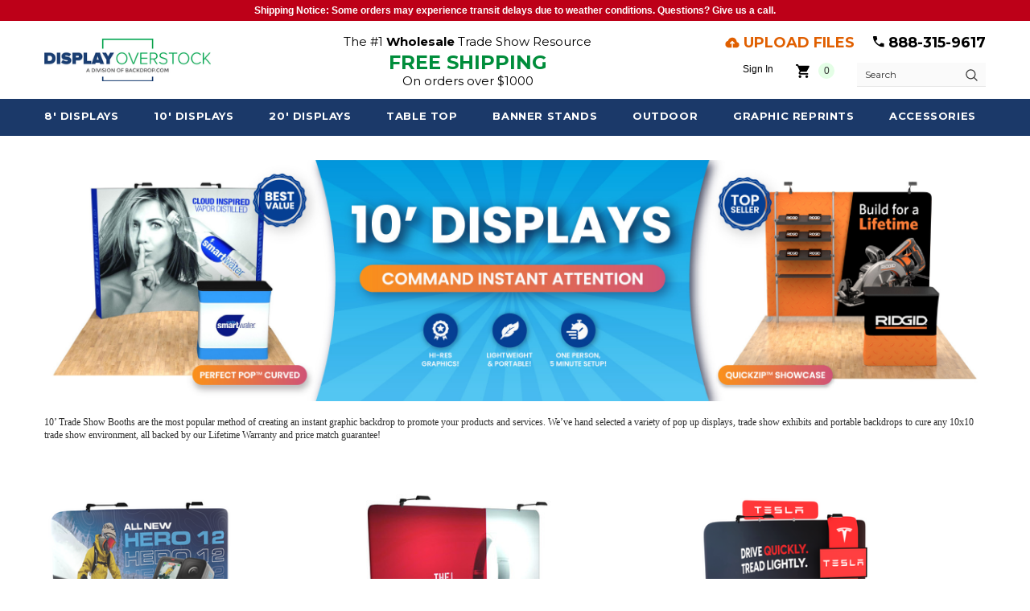

--- FILE ---
content_type: text/html; charset=UTF-8
request_url: https://displayoverstock.com/10-ft-trade-show-displays/
body_size: 33299
content:



<!DOCTYPE html>
<html class="no-js" lang="en">
    <head>
        <title>Popular 10 Foot Portable Trade Show Booths &amp; Portable Exhibits | Display Overstock</title>
        <link rel="dns-prefetch preconnect" href="https://cdn11.bigcommerce.com/s-f2575" crossorigin><link rel="dns-prefetch preconnect" href="https://fonts.googleapis.com/" crossorigin><link rel="dns-prefetch preconnect" href="https://fonts.gstatic.com/" crossorigin>
        <meta name="keywords" content="trade show displays"><meta name="description" content="Our portable tradeshow displays won&#039;t break your budget. Display Overstock offers a complete line of 10 foot trade show booths - the most popular exhibit type on the market"><link rel='canonical' href='https://displayoverstock.com/10-ft-trade-show-displays/' /><meta name='platform' content='bigcommerce.stencil' />
        
        
        <link href="https://cdn11.bigcommerce.com/s-f2575/product_images/favicon.png?t=1573933358" rel="shortcut icon">
        <meta http-equiv="Content-Type" content="text/html; charset=utf-8"/>
        <meta name="theme-color" content="#232323">
        <meta name="Description" content="Ella BigCommerce theme developed by Themevale">
        <meta name="viewport" content="width=device-width, initial-scale=1, maximum-scale=1">

        <script>
            // Change document class from no-js to js so we can detect this in css
            document.documentElement.className = document.documentElement.className.replace('no-js', 'js');
        </script>
        
        <script async src="https://ob.buzzfighter.com/i/94a453fa9cd1894ad05389da22da96a3.js" class="ct_clicktrue"></script>

        <script type="text/javascript" src="//ajax.googleapis.com/ajax/libs/jquery/1.7.2/jquery.min.js"></script>

        <!-- <link href="https://fonts.googleapis.com/css?family=Poppins:600,400&display=swap" rel="stylesheet"> -->
        <link data-stencil-stylesheet href="https://cdn11.bigcommerce.com/s-f2575/stencil/31568eb0-8841-013e-4f96-5eaa469dda74/e/6a0f4d20-debc-013e-4231-2a02dc0d6e10/css/theme-60f352f0-8841-013e-d77d-1238c4cdebdf.css" rel="stylesheet">

        <!-- Start Tracking Code for analytics_facebook -->

<script>
!function(f,b,e,v,n,t,s){if(f.fbq)return;n=f.fbq=function(){n.callMethod?n.callMethod.apply(n,arguments):n.queue.push(arguments)};if(!f._fbq)f._fbq=n;n.push=n;n.loaded=!0;n.version='2.0';n.queue=[];t=b.createElement(e);t.async=!0;t.src=v;s=b.getElementsByTagName(e)[0];s.parentNode.insertBefore(t,s)}(window,document,'script','https://connect.facebook.net/en_US/fbevents.js');

fbq('set', 'autoConfig', 'false', '871044914776959');
fbq('dataProcessingOptions', ['LDU'], 0, 0);
fbq('init', '871044914776959', {"external_id":"128b8366-825d-4657-991f-ec77f92da261"});
fbq('set', 'agent', 'bigcommerce', '871044914776959');

function trackEvents() {
    var pathName = window.location.pathname;

    fbq('track', 'PageView', {}, "");

    // Search events start -- only fire if the shopper lands on the /search.php page
    if (pathName.indexOf('/search.php') === 0 && getUrlParameter('search_query')) {
        fbq('track', 'Search', {
            content_type: 'product_group',
            content_ids: [],
            search_string: getUrlParameter('search_query')
        });
    }
    // Search events end

    // Wishlist events start -- only fire if the shopper attempts to add an item to their wishlist
    if (pathName.indexOf('/wishlist.php') === 0 && getUrlParameter('added_product_id')) {
        fbq('track', 'AddToWishlist', {
            content_type: 'product_group',
            content_ids: []
        });
    }
    // Wishlist events end

    // Lead events start -- only fire if the shopper subscribes to newsletter
    if (pathName.indexOf('/subscribe.php') === 0 && getUrlParameter('result') === 'success') {
        fbq('track', 'Lead', {});
    }
    // Lead events end

    // Registration events start -- only fire if the shopper registers an account
    if (pathName.indexOf('/login.php') === 0 && getUrlParameter('action') === 'account_created') {
        fbq('track', 'CompleteRegistration', {}, "");
    }
    // Registration events end

    

    function getUrlParameter(name) {
        var cleanName = name.replace(/[\[]/, '\[').replace(/[\]]/, '\]');
        var regex = new RegExp('[\?&]' + cleanName + '=([^&#]*)');
        var results = regex.exec(window.location.search);
        return results === null ? '' : decodeURIComponent(results[1].replace(/\+/g, ' '));
    }
}

if (window.addEventListener) {
    window.addEventListener("load", trackEvents, false)
}
</script>
<noscript><img height="1" width="1" style="display:none" alt="null" src="https://www.facebook.com/tr?id=871044914776959&ev=PageView&noscript=1&a=plbigcommerce1.2&eid="/></noscript>

<!-- End Tracking Code for analytics_facebook -->

<!-- Start Tracking Code for analytics_googleanalytics4 -->

<script data-cfasync="false" src="https://cdn11.bigcommerce.com/shared/js/google_analytics4_bodl_subscribers-358423becf5d870b8b603a81de597c10f6bc7699.js" integrity="sha256-gtOfJ3Avc1pEE/hx6SKj/96cca7JvfqllWA9FTQJyfI=" crossorigin="anonymous"></script>
<script data-cfasync="false">
  (function () {
    window.dataLayer = window.dataLayer || [];

    function gtag(){
        dataLayer.push(arguments);
    }

    function initGA4(event) {
         function setupGtag() {
            function configureGtag() {
                gtag('js', new Date());
                gtag('set', 'developer_id.dMjk3Nj', true);
                gtag('config', 'G-M4QVZZ2F5C');
            }

            var script = document.createElement('script');

            script.src = 'https://www.googletagmanager.com/gtag/js?id=G-M4QVZZ2F5C';
            script.async = true;
            script.onload = configureGtag;

            document.head.appendChild(script);
        }

        setupGtag();

        if (typeof subscribeOnBodlEvents === 'function') {
            subscribeOnBodlEvents('G-M4QVZZ2F5C', false);
        }

        window.removeEventListener(event.type, initGA4);
    }

    

    var eventName = document.readyState === 'complete' ? 'consentScriptsLoaded' : 'DOMContentLoaded';
    window.addEventListener(eventName, initGA4, false);
  })()
</script>

<!-- End Tracking Code for analytics_googleanalytics4 -->

<!-- Start Tracking Code for analytics_siteverification -->

<meta name="google-site-verification" content="BGNiulaZlF5B4vEHTakCVjKAT1BNBBKA8ILCFTUxAd4" />

<!-- End Tracking Code for analytics_siteverification -->


<script type="text/javascript" src="https://checkout-sdk.bigcommerce.com/v1/loader.js" defer ></script>
<script type="text/javascript">
fbq('track', 'ViewCategory', {"content_ids":["53","302","399","338","337","461","1106","702","942","1140","766","1127","385","502","649","489","488"],"content_type":"product_group","content_category":"10&#039; Displays"});
</script>
<script type="text/javascript">
var BCData = {};
</script>
<script>!function(){var e=window.location.search;if(e&&e.length>1&&localStorage){var l,o,t=e.slice(1).split("&");for(l=0;l<t.length;l++)o=(e=t[l].split("="))[1],(e=e[0])&&o&&("gclid"===e||"msclkid"===e||0===e.indexOf("utm"))&&localStorage.setItem(e,decodeURIComponent(o))}}();</script><script type="quoteninja-results"></script><!-- Global site tag (gtag.js) - Google Ads: 990683248 -->
<script async src="https://www.googletagmanager.com/gtag/js?id=AW-990683248"></script>
<script>
  window.dataLayer = window.dataLayer || [];
  function gtag(){dataLayer.push(arguments);}
  gtag('js', new Date());

  gtag('config', 'AW-990683248');
</script><!-- Global site tag (gtag.js) - Google Ads: AW-990683248 -->
<script async src="https://www.googletagmanager.com/gtag/js?id=AW-990683248"></script>
<script>
  window.dataLayer = window.dataLayer || [];
  function gtag(){dataLayer.push(arguments);}
  gtag('js', new Date());

  gtag('config', 'AW-990683248');
  gtag('set', 'developer_id.dMjk3Nj', true);
</script>
<!-- GA4 Code Start: View Product Content -->
<script>
</script>
<!-- Bing UET 06052024 -->
<script>(function(w,d,t,r,u){var f,n,i;w[u]=w[u]||[],f=function(){var o={ti:"259113937", enableAutoSpaTracking: true};o.q=w[u],w[u]=new UET(o),w[u].push("pageLoad")},n=d.createElement(t),n.src=r,n.async=1,n.onload=n.onreadystatechange=function(){var s=this.readyState;s&&s!=="loaded"&&s!=="complete"||(f(),n.onload=n.onreadystatechange=null)},i=d.getElementsByTagName(t)[0],i.parentNode.insertBefore(n,i)})(window,document,"script","//bat.bing.com/bat.js","uetq");</script>
<!-- End Bing UET 06052024 -->
 <script data-cfasync="false" src="https://microapps.bigcommerce.com/bodl-events/1.9.4/index.js" integrity="sha256-Y0tDj1qsyiKBRibKllwV0ZJ1aFlGYaHHGl/oUFoXJ7Y=" nonce="" crossorigin="anonymous"></script>
 <script data-cfasync="false" nonce="">

 (function() {
    function decodeBase64(base64) {
       const text = atob(base64);
       const length = text.length;
       const bytes = new Uint8Array(length);
       for (let i = 0; i < length; i++) {
          bytes[i] = text.charCodeAt(i);
       }
       const decoder = new TextDecoder();
       return decoder.decode(bytes);
    }
    window.bodl = JSON.parse(decodeBase64("[base64]"));
 })()

 </script>

<script nonce="">
(function () {
    var xmlHttp = new XMLHttpRequest();

    xmlHttp.open('POST', 'https://bes.gcp.data.bigcommerce.com/nobot');
    xmlHttp.setRequestHeader('Content-Type', 'application/json');
    xmlHttp.send('{"store_id":"155239","timezone_offset":"-7.0","timestamp":"2026-01-29T14:45:07.65873400Z","visit_id":"5599b1cb-be52-47a2-9d8e-0cd7f0c169d2","channel_id":1}');
})();
</script>

        

        
        
        
        
        
        <!-- snippet location htmlhead -->
		<script type="text/javascript"> (function e(){var e=document.createElement("script");e.type="text/javascript",e.async=!0, e.src="//staticw2.yotpo.com/LpOL2vlM0UXhhM6KHEObn8aHCAse2j6YZzYc2BvW/widget.js";var t=document.getElementsByTagName("script")[0]; t.parentNode.insertBefore(e,t)})();</script>
    </head>
    <body class="page-type-category 
         
         
         
        ">
        
        <noscript><iframe src="https://ob.buzzfighter.com/ns/94a453fa9cd1894ad05389da22da96a3.html?ch=" width="0" height="0" style="display:none"></iframe></noscript>
        
        <!-- snippet location header -->
        <svg data-src="https://cdn11.bigcommerce.com/s-f2575/stencil/31568eb0-8841-013e-4f96-5eaa469dda74/e/6a0f4d20-debc-013e-4231-2a02dc0d6e10/img/icon-sprite.svg" class="icons-svg-sprite"></svg>

        <!-- menu mobile  -->
        <div class="themevale_Mobile themevale_MobileMenu" id="menu-mobile">
            <div class="themevale_close">
                <a href="javascript:void(0)" class="close">×</a>
            </div>
            <div class="navPages-container" id="menuMobile" data-menu>
            </div>
        </div>

        <!-- Account mobile  -->
        <div class="themevale_Mobile themevale_MobileAccount" id="account-mobile">
            <div class="themevale_close2">
                <a href="javascript:void(0)" class="close">
                    <svg class="icon"><use xlink:href="#times"/></svg>
                    <span class="text">close</span>
                </a>
            </div>
            <div id="accountMobile">
                    <nav class="navPages-mobile">
	<ul class="navPages-list navPages-list--user">
            <li class="navPages-item">
                <p class="navPage-subMenu-title">
                    <span class="text">Customer Login:</span>
                </p>
                <div class="login-content">
                    <form class="login-form form" action="https://displayoverstock.com/login.php?action=check_login" method="post">
                        
                        
                        <div class="form-field">
                            <label class="form-label" for="login_email3">Email Address:</label>
                            <input class="form-input" name="login_email" id="login_email3" type="email">
                        </div>
                        <div class="form-field">
                            <label class="form-label" for="login_pass3">Password:</label>
                            <input class="form-input" id="login_pass3" type="password" name="login_pass">
                        </div>
                        <div class="form-actions">
                            <input type="submit" class="button button--border" value="Login">
                            <a class="forgot-password" href="/login.php?action=reset_password">Forgot your password?</a>
                        </div>
                    </form>
                </div>
                <div class="new-customer">
                        <a class="button" href="/login.php?action=create_account">Create Account</a>
                </div>
            </li>
    </ul>
</nav>
            </div>
        </div>

        <!-- Cart mobile  -->
        <div class="themevale_Mobile themevale_MobileCart" id="cart-mobile">
            <div class="themevale_close2">
                <a href="javascript:void(0)" class="close">
                    <svg class="icon"><use xlink:href="#times"/></svg>
                    <span class="text">close</span>
                </a>
            </div>
            <div id="cartMobile">
                <p class="navPage-subMenu-title">
                    <span class="text">Shopping Cart:</span>
                </p>
                <div class="dropdown-cart" id="cart-preview-dropdown-3" aria-hidden="true"></div>
            </div>
        </div>

        <!-- Currency mobile  -->
        <div class="themevale_Mobile themevale_MobileCurrency" id="currency-mobile">
            <div class="themevale_close2">
                <a href="javascript:void(0)" class="close">
                    <svg class="icon"><use xlink:href="#times"/></svg>
                    <span class="text">close</span>
                </a>
            </div>
            <div id="CurrencyMobile">
                <p class="navPage-subMenu-title">
                    <span class="text">Currency</span>
                </p>
                <div id="currencySelection-3">
                    <div class="item">
                        <a href="https://displayoverstock.com/10-ft-trade-show-displays/?setCurrencyId=1">
                            <img src="https://cdn11.bigcommerce.com/s-f2575/lib/flags/us.gif" border="0" alt="" role="presentation" /> <strong>Default Currency</strong>
                        </a>
                    </div>
                </div>
            </div>
        </div>

        <!-- Sidebar mobile -->
        <div class="themevale_Mobile themevale_MobileSidebar" id="sidebar-mobile">
           <div class="themevale_close2">
                <a href="javascript:void(0)" class="close">
                    <svg class="icon"><use xlink:href="#times"/></svg>
                    <span class="text">close</span>
                </a>
            </div>
            <div class="themevale_MobileContent page-sidebar" id="faceted-search-container2"></div>
        </div>

        <div class="themevale_searchSticky" id="quickSearch">
    <!-- snippet location forms_search -->
        <form class="form" action="/search.php">
            <fieldset class="form-fieldset">
                <div class="form-field">
                    <label class="is-srOnly" for="search_query_mobile">Search</label>
                    <input class="form-input" data-search-quick name="search_query" id="search_query_mobile" data-error-message="Search field cannot be empty." placeholder="Search" autocomplete="off">
                     <button class="button-submit" type="submit"><svg class="icon"><use xlink:href="#icon-search"></use></svg></button>
                </div>
            </fieldset>
        </form>
        <div class="quickSearchResults" data-bind="html: results"></div>
</div>
    <!-- <div style="background-color:#bd0018; color:#FFF; font-family:Arial, Helvetica, sans-serif; font-weight:700; padding:5px; font-size:12px; text-align:center;">WE WILL BE CLOSED NOV 23-24 FOR THANKSGIVING. ORDERS WILL RESUME THE NEXT BUSINESS DAY.</div> -->

<!--<div style="background-color:#bd0018; color:#FFF; font-family:Arial, Helvetica, sans-serif; font-weight:700; padding:5px; font-size:12px; text-align:center;">We will be closed November 27th for Thanksgiving. Orders will resume the next business day.</div>-->

<div style="background-color:#bd0018; color:#FFF; font-family:Arial, Helvetica, sans-serif; font-weight:700; padding:5px; font-size:12px; text-align:center;">Shipping Notice: Some orders may experience transit delays due to weather conditions. Questions? Give us a call.</div>

<!-- <div style="background-color:#FFF; color:#bd0018; font-family:Arial, Helvetica, sans-serif; font-weight:700; padding:5px; font-size:12px; text-align:center;">WE ARE OPEN TO SERVE YOU. READ <a style="color:#bd0018; text-decoration:underline !important;" href="http://www.displayoverstock.com/our-response-to-covid-19/">OUR RESPONSE</a> TO COVID-19. </div> -->

<header class="header themevale_header-layout-1">
    <div class="themevale_header-PC">
        <div class="themevale_header-middle"><div class="container">
    <div class="headerMiddle-item text-left">
        <div class="logo-wrapper">
                <div class="header-logo"><a href="https://displayoverstock.com/">
            <span class="header-logo-image-container">
                <img class="header-logo-image" src="https://cdn11.bigcommerce.com/s-f2575/images/stencil/250x100/download_1682445125__31651.original.png" alt="Display Overstock" title="Display Overstock">
            </span>
</a>
</div>
        </div>
    </div>
	<div class="free_shipping">
    	The #1 <span>Wholesale</span> Trade Show Resource
        <h3>FREE SHIPPING</h3>
        <p>On orders over $1000</p>
	</div>
    <div class="headerMiddle-item text-right">
		<div class="topLinks">
			<a href="/upload-your-files/" class="uploadFileTop"><img src="https://cdn11.bigcommerce.com/s-f2575/stencil/31568eb0-8841-013e-4f96-5eaa469dda74/e/6a0f4d20-debc-013e-4231-2a02dc0d6e10/img/upload-icon-orange.svg" alt="UPLOAD FILES">UPLOAD FILES</a>
			<a href="tel:888-315-9617" class="headPhone"><img src="https://cdn11.bigcommerce.com/s-f2575/stencil/31568eb0-8841-013e-4f96-5eaa469dda74/e/6a0f4d20-debc-013e-4231-2a02dc0d6e10/img/phone-icon-black.svg" alt="888-315-9617" />888-315-9617</a>
		</div>
        <div class="own-link">
            <div class="navUser-item navUser-item--account">
                    <a class="navUser-action" href="javascript:void(0)" data-login-form>Sign in</a>
                        <div class="login-dropdown" id="login-dropdown">
    <div class="login-header">
        <h2 class="login-title">Customer Login</h2>
    </div>
    <div class="login-content">
        <form class="login-form form" action="https://displayoverstock.com/login.php?action=check_login" method="post">
            
            
            <div class="form-field">
                <label class="form-label" for="login_email2">Email Address:</label>
                <input class="form-input" name="login_email" id="login_email2" type="email">
            </div>
            <div class="form-field">
                <label class="form-label" for="login_pass2">Password:</label>
                <input class="form-input" id="login_pass2" type="password" name="login_pass">
            </div>
            <div class="form-actions">
                <input type="submit" class="button button--border" value="Login">
                <a class="forgot-password" href="/login.php?action=reset_password">Forgot your password?</a>
            </div>
        </form>
    </div>
    <div class="new-customer">
            <a class="button" href="/login.php?action=create_account">Create Account</a>
    </div>
</div>
            </div>
			<div class="navUser-item navUser-item--cart themevale_cart">
                <a class="navUser-action" data-cart-preview data-options="align:right" href="/cart.php">
                    <div class="navUser-icon navUser-item-cartIcon"><img class='cart-icon' src="https://cdn11.bigcommerce.com/s-f2575/stencil/31568eb0-8841-013e-4f96-5eaa469dda74/e/6a0f4d20-debc-013e-4231-2a02dc0d6e10/img/cart-icon.svg" alt="My Cart" /></div>
                    <span class="countPill cart-quantity">0</span>
                </a>
                <div class="dropdown-cart" id="cart-preview-dropdown" aria-hidden="true"></div>
            </div>
			<div class="navUser-item navUser-item--quickSearch"><!-- snippet location forms_search -->
<form class="form" action="/search.php">
    <fieldset class="form-fieldset">
        <div class="form-field">
            <label class="is-srOnly" for="search_query">Search</label>
            <input class="form-input" data-search-quick name="search_query" id="search_query" data-error-message="Search field cannot be empty." placeholder="Search" autocomplete="off">
             <button class="button-submit" type="submit"><svg class="icon"><use xlink:href="#icon-search"></use></svg></button>
        </div>
    </fieldset>
</form>
<div class="quickSearchResults" data-bind="html: results"></div>
</div>
        </div>
    </div>
</div>
</div>
        <div class="themevale_header-bottom menu-sticky">
            <div class="logo-wrapper">
                <div class="header-sticky-logo">
                    <a href="https://displayoverstock.com/">
                            <img class="header-logo-image lazyload" src="https://cdn11.bigcommerce.com/s-f2575/stencil/31568eb0-8841-013e-4f96-5eaa469dda74/e/6a0f4d20-debc-013e-4231-2a02dc0d6e10/img/loading.svg" data-src="/product_images/uploaded_images/logo-whitecolor.png" alt="Display Overstock" title="Display Overstock">
                    </a>
                </div>
            </div>
            <div class="navPages-container" id="menu" data-menu>
    <nav class="navPages">
        <ul class="navPages-list navPages-list-depth-max">
                <li class="navPages-item">
                        <a class="navPages-action" href="https://displayoverstock.com/8-ft-tradeshow-booths/"><span class="text">8&#x27; Displays</span></a>
                </li>
                <li class="navPages-item">
                        <a class="navPages-action" href="https://displayoverstock.com/10-ft-trade-show-displays/"><span class="text">10&#x27; Displays</span></a>
                </li>
                <li class="navPages-item">
                        <a class="navPages-action" href="https://displayoverstock.com/20-ft-exhibit-displays/"><span class="text">20&#x27; Displays</span></a>
                </li>
                <li class="navPages-item">
                        <a class="navPages-action" href="https://displayoverstock.com/table-top-displays/"><span class="text">Table Top</span></a>
                </li>
                <li class="navPages-item">
                        <a class="navPages-action" href="https://displayoverstock.com/banner-stands/"><span class="text">Banner Stands</span></a>
                </li>
                <li class="navPages-item">
                        <p class="navPages-action navPages-action-depth-max has-subMenu is-root">
        <a class="text" href="https://displayoverstock.com/outdoor-flag-banners/">Outdoor</a>
        <span class="navPages-action-moreIcon" aria-hidden="true">
            <svg class="icon"><use xlink:href="#icon-chevron-down" /></svg>
        </span>
    </p>
    <div class="navPage-subMenu navPage-subMenu-horizontal" aria-hidden="true" tabindex="-1">
    <ul class="navPage-subMenu-list">
        <li class="navPage-subMenu-item-child navPage-subMenu-title">
            <p class="navPage-subMenu-action navPages-action">
                <span class="navPages-action-moreIcon" aria-hidden="true">
                    <svg class="icon"><use xlink:href="#icon-chevron-down" /></svg>
                </span>
                <a class="text" href="https://displayoverstock.com/outdoor-flag-banners/">Outdoor</a>
            </p>
        </li>
    </ul>
</div>
                </li>
                <li class="navPages-item">
                        <a class="navPages-action" href="https://displayoverstock.com/trade-show-booth-graphic-reprints/"><span class="text">Graphic Reprints</span></a>
                </li>
                <li class="navPages-item">
                        <p class="navPages-action navPages-action-depth-max has-subMenu is-root">
        <a class="text" href="https://displayoverstock.com/exhibit-accessories/">Accessories</a>
        <span class="navPages-action-moreIcon" aria-hidden="true">
            <svg class="icon"><use xlink:href="#icon-chevron-down" /></svg>
        </span>
    </p>
    <div class="navPage-subMenu navPage-subMenu-horizontal" aria-hidden="true" tabindex="-1">
    <ul class="navPage-subMenu-list">
        <li class="navPage-subMenu-item-child navPage-subMenu-title">
            <p class="navPage-subMenu-action navPages-action">
                <span class="navPages-action-moreIcon" aria-hidden="true">
                    <svg class="icon"><use xlink:href="#icon-chevron-down" /></svg>
                </span>
                <a class="text" href="https://displayoverstock.com/exhibit-accessories/">Accessories</a>
            </p>
        </li>
    </ul>
</div>
                </li>
			<li class="navPages-item uploadFilelink">
				<p class="navPages-action navPages-action-depth-max has-subMenu is-root"><a href="https://www.displayoverstock.com/upload-your-files/" class="text">UPLOAD FILES</a></p>
			</li>
        </ul>

        <ul class="navPages-list navPages-list--user">
            <li class="navPages-item">
                <a class="navPages-action" href="/wishlist.php">
                    <span class="text"><svg class="icon"><use xlink:href="#icon-heart-2"/></svg><span>Wish Lists</span></span>
                </a>
            </li>
            <li class="navPages-item">
                <a class="navPages-action" href="/contact-us/">
                    <span class="text"><svg class="icon"><use xlink:href="#icon-location"/></svg><span>Store Locator</span></span>
                </a>
            </li>
            <li class="navPages-item">
                <a class="navPages-action" href="tel:888-315-9617">
                    <span class="text"><svg class="icon"><use xlink:href="#icon-telephone"/></svg><span>Contact us: 888-315-9617</span></span>
                </a>
            </li>
                <li class="navPages-item">
                    <a class="navPages-action" href="/giftcertificates.php">
                        <span class="text"><svg class="icon"><use xlink:href="#icon-gift"/></svg><span>Gift Certificates</span></span>
                    </a>
                </li>
            <li class="navPages-item">    <ul class="socialLinks socialLinks--alt">
            <li class="socialLinks-item">
                    <a class="icon icon--facebook" href="https://www.facebook.com/displayoverstock" target="_blank" rel="noopener">
                        <svg><use xlink:href="#icon-facebook" /></svg>
                    </a>
            </li>
            <li class="socialLinks-item">
                    <a class="icon icon--twitter" href="https://twitter.com/Displays4Less" target="_blank" rel="noopener">
                        <svg><use xlink:href="#icon-twitter" /></svg>
                    </a>
            </li>
            <li class="socialLinks-item">
                    <a class="icon icon--instagram" href="https://www.instagram.com/displayoverstock/" target="_blank" rel="noopener">
                        <svg><use xlink:href="#icon-instagram" /></svg>
                    </a>
            </li>
    </ul>
</li>
        </ul>
    </nav>
</div>
            <div class="navUser-wrapper">
    <div class="navUser-item navUser-item--search">
        <a class="navUser-action" href="#" data-search="quickSearch" aria-expanded="false">
            <div class="navUser-icon">
                <svg class="icon"><use xlink:href="#icon-search"></use></svg>
            </div>
        </a>
    </div>
	<div class="navUser-item navUser-item--cart themevale_cart">
        <a class="navUser-action"
            data-cart-preview
            data-options="align:right"
            href="/cart.php">
            <div class="navUser-icon navUser-item-cartIcon">
                <svg class="icon"><use xlink:href="#icon-cart"></use></svg>
            </div>
            <span class="countPill cart-quantity">0</span>
        </a>
        <div class="dropdown-cart" id="cart-preview-dropdown-2" aria-hidden="true"></div>
    </div>
</div>
        </div>
    </div>
    <div class="themevale_header-Mobile">
        <div class="header-Mobile-item text-left">
    <div class="items item--hamburger">
        <a class="mobileMenu-toggle" href="#" data-mobile-menu-toggle="menu">
            <span class="mobileMenu-toggleIcon">Toggle menu</span>
        </a>
    </div>
    <div class="items item--searchMobile">
        <a class="navUser-action" href="#" data-search="quickSearch" aria-controls="quickSearch" aria-expanded="false">
            <div class="navUser-icon">
                <svg class="icon"><use xlink:href="#icon-search"></use></svg>
                <svg class="icon icon-close"><use xlink:href="#times"></use></svg>
            </div>
        </a>
    </div>
</div>
<div class="header-Mobile-item text-center">
    <div class="items">
        <div class="logo-wrapper">
                <div class="header-logo">
                    <a href="https://displayoverstock.com/">
            <span class="header-logo-image-container">
                <img class="header-logo-image" src="https://cdn11.bigcommerce.com/s-f2575/images/stencil/250x100/download_1682445125__31651.original.png" alt="Display Overstock" title="Display Overstock">
            </span>
</a>
                </div>
        </div>
    </div>
</div>
<div class="header-Mobile-item text-right">
    <div class="items item--account">
        <a class="navUser-action accountMobile" href="javascript:void(0)">
            <div class="navUser-icon">
                <svg class="icon"><use xlink:href="#icon-user"/></svg>
            </div>
        </a>
    </div>
    <div class="items item--cart themevale_cart">
        <a class="navUser-action cartMobile"
            data-cart-preview
            data-options="align:right"
            href="/cart.php">
            <div class="navUser-icon navUser-item-cartIcon">
                <svg class="icon"><use xlink:href="#icon-cart"></use></svg>
                <span class="countPill cart-quantity">0</span>
            </div>
        </a>
    </div>
</div>
    </div>
</header>
         


<div class="body" data-currency-code="USD">
	<div class="container"> </div>
	
        <div class="container">

    <div id="grid-list-layout" class="page productGrid--maxCol3">

    <main class="page-content" id="product-listing-container">
            <div class="banners" data-banner-location="top">
                <div class="banner" data-event-type="promotion" data-entity-id="4" data-name="10&#x27; Displays" data-position="top" data-banner-id="10&#x27; Displays">
                    <div data-event-type="promotion-click"></div>
                </div>
            </div>
        <div class="clearfix themevale_category-heading">
            <h1 class="page-heading">10&#x27; Displays</h1>
                <div class="category-description"><p><span style="font-family: verdana, geneva;"><span><img class="__mce_add_custom__" title="image-21-.png" src="https://cdn11.bigcommerce.com/s-f2575/product_images/uploaded_images/image-21-.png" alt="image-21-.png" width="2438" height="626" /></span></span></p>
<p><span style="font-family: verdana, geneva;"><span>10&rsquo; Trade Show Booths are the most popular method of creating an instant graphic backdrop to promote your products and services. We&rsquo;ve hand selected a variety of pop up displays, trade show exhibits and portable backdrops to cure any 10x10 trade show environment, all backed by our Lifetime Warranty and price match guarantee!</span></span></p></div>
            <!-- snippet location categories -->
        </div>


            <!--div class="themevale_categoryToolbar">
    <div class="item item-iconSidebar">
        <div class="themevale_sidebar-mobile">
            <span class='form-label'>sidebar:</span>
            <svg class="icon"><use xlink:href='#sidebar'></use></svg>
        </div>
    </div>
    <div class="item item-viewas">
        <div class="view-as-group">
            <label class="form-label">view as</label>
            <div class="view-as-btn">
                <a href="javascript:void(0);" id="list-view" data-layout="productGrid--maxCol1" title="List View"></a>
                <a href="javascript:void(0);" id="grid-view-2" data-layout="productGrid--maxCol2" title="Grid View 2"></a>
                <a href="javascript:void(0);" id="grid-view-3" data-layout="productGrid--maxCol3" title="Grid View 3"></a>
                <a href="javascript:void(0);" id="grid-view-4" data-layout="productGrid--maxCol4" title="Grid View 4"></a>
                <a href="javascript:void(0);" id="grid-view-5" data-layout="productGrid--maxCol5" title="Grid View 5"></a>
            </div>
        </div>
    </div>
    <div class="item item-filter">
        <form class="actionBar" method="get" data-sort-by data-show-products>
    <fieldset class="form-fieldset actionBar-section">
        <div class="form-field">
            <label class="form-label" for="limit">Show</label>
            <select class="form-select" name="limit" id="limit">
                <option value="9" >9 items per page</option>
                <option value="12" >12 items per page</option>
                <option value="15" >15 items per page</option>
                <option value="20" >20 items per page</option>
                <option value="24" >24 items per page</option>
                <option value="30" selected>30 items per page</option>
            </select>
        </div>
    </fieldset>
    <script>
        function getUrlVars() {
            var vars = {};
            var parts = window.location.href.replace(/[?&]+([^=&]+)=([^&]*)/gi, function(m,key,value) {
                vars[key] = value;
            });
            return vars;
        }
        (function(){
            try {
                var c = getUrlVars()["limit"];
                if(c == undefined) c = 30;
                if(c != undefined){
                    var limit = document.querySelectorAll('select#limit option');
                    Array.prototype.forEach.call(limit, function(element) {
                        if(element.value == c){
                            element.selected = true;
                        }
                    });
                }
            } catch(e) {}
        }());
    </script>
</form>
<form class="actionBar" method="get" data-sort-by>
    <fieldset class="form-fieldset actionBar-section">
    <div class="form-field">
        <label class="form-label" for="sort">Sort By</label>
        <select class="form-select form-select--small" name="sort" id="sort">
            <option value="featured" selected>Featured Items</option>
            <option value="newest" >Newest Items</option>
            <option value="bestselling" >Best Selling</option>
            <option value="alphaasc" >A to Z</option>
            <option value="alphadesc" >Z to A</option>
            <option value="avgcustomerreview" >By Review</option>
            <option value="priceasc" >Price: Ascending</option>
            <option value="pricedesc" >Price: Descending</option>
        </select>
    </div>
</fieldset>

</form>

    </div>
</div-->
<form action="/compare" method='POST'  data-product-compare>
        <ul id="productLayout" class="productGrid">
    <li class="product">
            <article class="card " data-product-id="53" >
    <figure class="card-figure">
        <div class="themevale_badges">
        </div>
        <a href="https://displayoverstock.com/10-tru-fit-quickzip-trade-show-booth/" class="product_img_link" >
            <div class="card-img-container">
                <img class="card-image lazyload" data-sizes="auto" src="https://cdn11.bigcommerce.com/s-f2575/stencil/31568eb0-8841-013e-4f96-5eaa469dda74/e/6a0f4d20-debc-013e-4231-2a02dc0d6e10/img/loading.svg" data-src="https://cdn11.bigcommerce.com/s-f2575/images/stencil/400x400/products/53/6774/10-ft-quick-zip-straight-display-trade-show-booth_Thumbnail__62308.1761933532.png?c=2" alt="10&#x27; ft Tru-Fit - Curve - Portable Tension Fabric Trade Show Booth" title="10&#x27; ft Tru-Fit - Curve - Portable Tension Fabric Trade Show Booth">
            </div>
        </a>
        <!--div class="card-figcaption">
                        <a href="https://displayoverstock.com/10-tru-fit-quickzip-trade-show-booth/" data-event-type="product-click" class="button card-figcaption-button" data-product-id="53">Choose Options</a>
        </div-->
    </figure>
    <div class="card-body">
        <h4 class="card-title">
            <a href="https://displayoverstock.com/10-tru-fit-quickzip-trade-show-booth/" >10ft QuickZip™ - Curved</a>
        </h4>
        
            <div class="card-desciption">
                <p>It's time to get away from the old panel Pop-Up displays and into a seamless tension fabric exhibit booth! The&nbsp;QuickZip&trade;&nbsp;(formerly known as the Tru-Fit) 10' curved trade show display, our most popular display ever, will ensure that you...</p>
            </div>
        <div class="card-price" data-test-info-type="price">
                
            <div class="price-section price-section--withoutTax rrp-price--withoutTax" style="display: none;">
            MSRP:
            <span data-product-rrp-price-without-tax class="price price--rrp">
                
            </span>
        </div>
    <div class="price-section price-section--withoutTax non-sale-price--withoutTax price-none" style="display: none;">
        <span data-product-non-sale-price-without-tax class="price price--non-sale">
            
        </span>
    </div>
    <div class="price-section price-section--withoutTax" >
        <span data-product-price-without-tax class="price price--withoutTax">$979.99</span>
    </div>

        </div>
            <div class="card-rating" data-test-info-type="productRating">
                <div class="yotpo bottomLine" data-product-id="53" data-url="https://displayoverstock.com/10-tru-fit-quickzip-trade-show-booth/"></div>
            </div>
        <!--div class="card-figcaption">
                        <a href="https://displayoverstock.com/10-tru-fit-quickzip-trade-show-booth/" data-event-type="product-click" class="button card-figcaption-button" data-product-id="53">Choose Options</a>
        </div-->
    </div>
</article>
    </li>
    <li class="product">
            <article class="card " data-product-id="302" >
    <figure class="card-figure">
        <div class="themevale_badges">
        </div>
        <a href="https://displayoverstock.com/10-tru-fit-straight/" class="product_img_link" >
            <div class="card-img-container">
                <img class="card-image lazyload" data-sizes="auto" src="https://cdn11.bigcommerce.com/s-f2575/stencil/31568eb0-8841-013e-4f96-5eaa469dda74/e/6a0f4d20-debc-013e-4231-2a02dc0d6e10/img/loading.svg" data-src="https://cdn11.bigcommerce.com/s-f2575/images/stencil/400x400/products/302/3943/10-ft-tru-fit-max-straight-portable-trade-show-booth_left_main__85614.1490919435.jpg?c=2" alt="10ft Tru-Fit Straight - Portable Trade Show Display
" title="10ft Tru-Fit Straight - Portable Trade Show Display
">
            </div>
        </a>
        <!--div class="card-figcaption">
                        <a href="https://displayoverstock.com/10-tru-fit-straight/" data-event-type="product-click" class="button card-figcaption-button" data-product-id="302">Choose Options</a>
        </div-->
    </figure>
    <div class="card-body">
        <h4 class="card-title">
            <a href="https://displayoverstock.com/10-tru-fit-straight/" >10ft QuickZip™ - Straight</a>
        </h4>
        
            <div class="card-desciption">
                <p>The 10'&nbsp;QuickZip&trade;&nbsp;(formerly the Tru-Fit) Straight trade show display offers a seamless flat backdrop for your next event or trade show. The snap-tube aluminum frame provides a lightweight, yet sturdy frame and sets up in just a few short...</p>
            </div>
        <div class="card-price" data-test-info-type="price">
                
            <div class="price-section price-section--withoutTax rrp-price--withoutTax" style="display: none;">
            MSRP:
            <span data-product-rrp-price-without-tax class="price price--rrp">
                
            </span>
        </div>
    <div class="price-section price-section--withoutTax non-sale-price--withoutTax price-none" style="display: none;">
        <span data-product-non-sale-price-without-tax class="price price--non-sale">
            
        </span>
    </div>
    <div class="price-section price-section--withoutTax" >
        <span data-product-price-without-tax class="price price--withoutTax">$999.99</span>
    </div>

        </div>
            <div class="card-rating" data-test-info-type="productRating">
                <div class="yotpo bottomLine" data-product-id="302" data-url="https://displayoverstock.com/10-tru-fit-straight/"></div>
            </div>
        <!--div class="card-figcaption">
                        <a href="https://displayoverstock.com/10-tru-fit-straight/" data-event-type="product-click" class="button card-figcaption-button" data-product-id="302">Choose Options</a>
        </div-->
    </div>
</article>
    </li>
    <li class="product">
            <article class="card " data-product-id="399" >
    <figure class="card-figure">
        <div class="themevale_badges">
                <div class="sale-badge themevale_badge">
                    <span class="text">Sale</span>
                </div>
        </div>
        <a href="https://displayoverstock.com/tru-fit-max-portable-trade-show-display-media-package/" class="product_img_link" >
            <div class="card-img-container">
                <img class="card-image lazyload" data-sizes="auto" src="https://cdn11.bigcommerce.com/s-f2575/stencil/31568eb0-8841-013e-4f96-5eaa469dda74/e/6a0f4d20-debc-013e-4231-2a02dc0d6e10/img/loading.svg" data-src="https://cdn11.bigcommerce.com/s-f2575/images/stencil/400x400/products/399/6787/10-ft-quick-zip-max-curved-display-trade-show-booth_Left__83341.1761933997.png?c=2" alt="" title="">
            </div>
        </a>
        <!--div class="card-figcaption">
                        <a href="https://displayoverstock.com/tru-fit-max-portable-trade-show-display-media-package/" data-event-type="product-click" class="button card-figcaption-button" data-product-id="399">Choose Options</a>
        </div-->
    </figure>
    <div class="card-body">
        <h4 class="card-title">
            <a href="https://displayoverstock.com/tru-fit-max-portable-trade-show-display-media-package/" >10ft QuickZip™ MAX - Curved</a>
        </h4>
        
            <div class="card-desciption">
                <p>Save an additional $200 this week only with code MAXCV200 at checkout!The 10ft&nbsp;QuickZip&trade;&nbsp;MAX (formerly the Tru-Fit MAX) Curved is our top selling media package and a true crowd-pleaser. The backdrop starts with our most popular display of...</p>
            </div>
        <div class="card-price" data-test-info-type="price">
                
        <div class="price-section price-section--withoutTax rrp-price--withoutTax" style="display: none;">
            MSRP:
            <span data-product-rrp-price-without-tax class="price price--rrp"> 
                
            </span>
        </div>
        <div class="price-section price-section--withoutTax non-sale-price--withoutTax " >
            <span data-product-non-sale-price-without-tax class="price price--non-sale">
                $2,299.99
            </span>
        </div>
        <div class="price-section price-section--withoutTax" >
            <span data-product-price-without-tax class="price price--withoutTax">$2,069.99</span>
        </div>
        </div>
            <div class="card-rating" data-test-info-type="productRating">
                <div class="yotpo bottomLine" data-product-id="399" data-url="https://displayoverstock.com/tru-fit-max-portable-trade-show-display-media-package/"></div>
            </div>
        <!--div class="card-figcaption">
                        <a href="https://displayoverstock.com/tru-fit-max-portable-trade-show-display-media-package/" data-event-type="product-click" class="button card-figcaption-button" data-product-id="399">Choose Options</a>
        </div-->
    </div>
</article>
    </li>
    <li class="product">
            <article class="card " data-product-id="338" >
    <figure class="card-figure">
        <div class="themevale_badges">
        </div>
        <a href="https://displayoverstock.com/10-perfect-pop-curved/" class="product_img_link" >
            <div class="card-img-container">
                <img class="card-image lazyload" data-sizes="auto" src="https://cdn11.bigcommerce.com/s-f2575/stencil/31568eb0-8841-013e-4f96-5eaa469dda74/e/6a0f4d20-debc-013e-4231-2a02dc0d6e10/img/loading.svg" data-src="https://cdn11.bigcommerce.com/s-f2575/images/stencil/400x400/products/338/3933/10-ft-perfect-pop-curved-portable-trade-show-booth_left5__35581.1485042465.jpg?c=2" alt="" title="">
            </div>
        </a>
        <!--div class="card-figcaption">
                        <a href="https://displayoverstock.com/10-perfect-pop-curved/" data-event-type="product-click" class="button card-figcaption-button" data-product-id="338">Choose Options</a>
        </div-->
    </figure>
    <div class="card-body">
        <h4 class="card-title">
            <a href="https://displayoverstock.com/10-perfect-pop-curved/" >10ft Perfect-Pop - Curved </a>
        </h4>
        
            <div class="card-desciption">
                <p>They don't call it "Perfect-Pop" for no reason! The 10' Perfect-Pop - Curved trade show display is lightweight, attention-grabbing, easy to assemble, and economic, making it the perfect&nbsp;choice for a pop-up&nbsp;display! &nbsp;
The curved design of...</p>
            </div>
        <div class="card-price" data-test-info-type="price">
                
            <div class="price-section price-section--withoutTax rrp-price--withoutTax" style="display: none;">
            MSRP:
            <span data-product-rrp-price-without-tax class="price price--rrp">
                
            </span>
        </div>
    <div class="price-section price-section--withoutTax non-sale-price--withoutTax price-none" style="display: none;">
        <span data-product-non-sale-price-without-tax class="price price--non-sale">
            
        </span>
    </div>
    <div class="price-section price-section--withoutTax" >
        <span data-product-price-without-tax class="price price--withoutTax">$899.99</span>
    </div>

        </div>
            <div class="card-rating" data-test-info-type="productRating">
                <div class="yotpo bottomLine" data-product-id="338" data-url="https://displayoverstock.com/10-perfect-pop-curved/"></div>
            </div>
        <!--div class="card-figcaption">
                        <a href="https://displayoverstock.com/10-perfect-pop-curved/" data-event-type="product-click" class="button card-figcaption-button" data-product-id="338">Choose Options</a>
        </div-->
    </div>
</article>
    </li>
    <li class="product">
            <article class="card " data-product-id="337" >
    <figure class="card-figure">
        <div class="themevale_badges">
        </div>
        <a href="https://displayoverstock.com/10-perfect-pop-straight/" class="product_img_link" >
            <div class="card-img-container">
                <img class="card-image lazyload" data-sizes="auto" src="https://cdn11.bigcommerce.com/s-f2575/stencil/31568eb0-8841-013e-4f96-5eaa469dda74/e/6a0f4d20-debc-013e-4231-2a02dc0d6e10/img/loading.svg" data-src="https://cdn11.bigcommerce.com/s-f2575/images/stencil/400x400/products/337/6715/10ft-QuickZip-Max-Media-Trade-Show-Booth_main__11993__35666.1747918642.png?c=2" alt="" title="">
            </div>
        </a>
        <!--div class="card-figcaption">
                        <a href="https://displayoverstock.com/10-perfect-pop-straight/" data-event-type="product-click" class="button card-figcaption-button" data-product-id="337">Choose Options</a>
        </div-->
    </figure>
    <div class="card-body">
        <h4 class="card-title">
            <a href="https://displayoverstock.com/10-perfect-pop-straight/" >10ft Perfect-Pop - Straight </a>
        </h4>
        
            <div class="card-desciption">
                <p>The eye-catching 10&rsquo; Perfect-Pop Pop-Up Trade Show Display is guaranteed to attract the attention of potential leads while exhibiting at any event! With the one-piece fabric Perfect-Pop technology that easily attaches to the pop-up frame and its...</p>
            </div>
        <div class="card-price" data-test-info-type="price">
                
            <div class="price-section price-section--withoutTax rrp-price--withoutTax" style="display: none;">
            MSRP:
            <span data-product-rrp-price-without-tax class="price price--rrp">
                
            </span>
        </div>
    <div class="price-section price-section--withoutTax non-sale-price--withoutTax price-none" style="display: none;">
        <span data-product-non-sale-price-without-tax class="price price--non-sale">
            
        </span>
    </div>
    <div class="price-section price-section--withoutTax" >
        <span data-product-price-without-tax class="price price--withoutTax">$899.99</span>
    </div>

        </div>
            <div class="card-rating" data-test-info-type="productRating">
                <div class="yotpo bottomLine" data-product-id="337" data-url="https://displayoverstock.com/10-perfect-pop-straight/"></div>
            </div>
        <!--div class="card-figcaption">
                        <a href="https://displayoverstock.com/10-perfect-pop-straight/" data-event-type="product-click" class="button card-figcaption-button" data-product-id="337">Choose Options</a>
        </div-->
    </div>
</article>
    </li>
    <li class="product">
            <article class="card " data-product-id="461" >
    <figure class="card-figure">
        <div class="themevale_badges">
        </div>
        <a href="https://displayoverstock.com/portable-tru-fit-max-straight-trade-show-display/" class="product_img_link" >
            <div class="card-img-container">
                <img class="card-image lazyload" data-sizes="auto" src="https://cdn11.bigcommerce.com/s-f2575/stencil/31568eb0-8841-013e-4f96-5eaa469dda74/e/6a0f4d20-debc-013e-4231-2a02dc0d6e10/img/loading.svg" data-src="https://cdn11.bigcommerce.com/s-f2575/images/stencil/400x400/products/461/5971/10ft-QuickZip-Max-Media-Trade-Show-Booth_left__84735.1710539221.jpg?c=2" alt="10ft QuickZip™ MAX - Straight" title="10ft QuickZip™ MAX - Straight">
            </div>
        </a>
        <!--div class="card-figcaption">
                        <a href="https://displayoverstock.com/portable-tru-fit-max-straight-trade-show-display/" data-event-type="product-click" class="button card-figcaption-button" data-product-id="461">Choose Options</a>
        </div-->
    </figure>
    <div class="card-body">
        <h4 class="card-title">
            <a href="https://displayoverstock.com/portable-tru-fit-max-straight-trade-show-display/" >10ft QuickZip™ MAX - Straight</a>
        </h4>
        
            <div class="card-desciption">
                <p>Introducing the newest and most impressive addition to the&nbsp;QuickZip series (formerly known as the&nbsp;Tru-Fit series): the&nbsp;QuickZip&trade;&nbsp;MAX Media Kit. This fantastic package boasts several incredible features, such as a waterfall TV...</p>
            </div>
        <div class="card-price" data-test-info-type="price">
                
        <div class="price-section price-section--withoutTax rrp-price--withoutTax" style="display: none;">
            MSRP:
            <span data-product-rrp-price-without-tax class="price price--rrp"> 
                
            </span>
        </div>
        <div class="price-section price-section--withoutTax non-sale-price--withoutTax price-none" style="display: none;">
            <span data-product-non-sale-price-without-tax class="price price--non-sale">
                
            </span>
        </div>
        <div class="price-section price-section--withoutTax" >
            <span data-product-price-without-tax class="price price--withoutTax">$2,299.99</span>
        </div>
        </div>
            <div class="card-rating" data-test-info-type="productRating">
                <div class="yotpo bottomLine" data-product-id="461" data-url="https://displayoverstock.com/portable-tru-fit-max-straight-trade-show-display/"></div>
            </div>
        <!--div class="card-figcaption">
                        <a href="https://displayoverstock.com/portable-tru-fit-max-straight-trade-show-display/" data-event-type="product-click" class="button card-figcaption-button" data-product-id="461">Choose Options</a>
        </div-->
    </div>
</article>
    </li>
    <li class="product">
            <article class="card " data-product-id="1106" >
    <figure class="card-figure">
        <div class="themevale_badges">
        </div>
        <a href="https://displayoverstock.com/10ft-quickzip-monarch/" class="product_img_link" >
            <div class="card-img-container">
                <img class="card-image lazyload" data-sizes="auto" src="https://cdn11.bigcommerce.com/s-f2575/stencil/31568eb0-8841-013e-4f96-5eaa469dda74/e/6a0f4d20-debc-013e-4231-2a02dc0d6e10/img/loading.svg" data-src="https://cdn11.bigcommerce.com/s-f2575/images/stencil/400x400/products/1106/6511/10ft-Quickzip-Monarch-Bouqs_main__66304.1714583675.png?c=2" alt="10ft QuickZip™ - Monarch" title="10ft QuickZip™ - Monarch">
            </div>
        </a>
        <!--div class="card-figcaption">
                        <a href="https://displayoverstock.com/10ft-quickzip-monarch/" data-event-type="product-click" class="button card-figcaption-button" data-product-id="1106">Choose Options</a>
        </div-->
    </figure>
    <div class="card-body">
        <h4 class="card-title">
            <a href="https://displayoverstock.com/10ft-quickzip-monarch/" >10ft QuickZip™ - Monarch</a>
        </h4>
        
            <div class="card-desciption">
                <p>Break away from the same old trade show booths and try something different with our NEW QuickZip Monarch display! Sleek and modern, this unique display is guaranteed to draw the attention your brand deserves at your next event or expo. With three stylish...</p>
            </div>
        <div class="card-price" data-test-info-type="price">
                
        <div class="price-section price-section--withoutTax rrp-price--withoutTax" style="display: none;">
            MSRP:
            <span data-product-rrp-price-without-tax class="price price--rrp"> 
                
            </span>
        </div>
        <div class="price-section price-section--withoutTax non-sale-price--withoutTax price-none" style="display: none;">
            <span data-product-non-sale-price-without-tax class="price price--non-sale">
                
            </span>
        </div>
        <div class="price-section price-section--withoutTax" >
            <span data-product-price-without-tax class="price price--withoutTax">$1,099.99</span>
        </div>
        </div>
            <div class="card-rating" data-test-info-type="productRating">
                <div class="yotpo bottomLine" data-product-id="1106" data-url="https://displayoverstock.com/10ft-quickzip-monarch/"></div>
            </div>
        <!--div class="card-figcaption">
                        <a href="https://displayoverstock.com/10ft-quickzip-monarch/" data-event-type="product-click" class="button card-figcaption-button" data-product-id="1106">Choose Options</a>
        </div-->
    </div>
</article>
    </li>
    <li class="product">
            <article class="card " data-product-id="702" >
    <figure class="card-figure">
        <div class="themevale_badges">
        </div>
        <a href="https://displayoverstock.com/10ft-tru-fit-showcase-retail-exhibit/" class="product_img_link" >
            <div class="card-img-container">
                <img class="card-image lazyload" data-sizes="auto" src="https://cdn11.bigcommerce.com/s-f2575/stencil/31568eb0-8841-013e-4f96-5eaa469dda74/e/6a0f4d20-debc-013e-4231-2a02dc0d6e10/img/loading.svg" data-src="https://cdn11.bigcommerce.com/s-f2575/images/stencil/400x400/products/702/6789/10-ft-quick-zip-showcase-display-trade-show-booth_Thumbnail__67463.1769349619.png?c=2" alt="10ft QuickZip™ Showcase" title="10ft QuickZip™ Showcase">
            </div>
        </a>
        <!--div class="card-figcaption">
                        <a href="https://displayoverstock.com/10ft-tru-fit-showcase-retail-exhibit/" data-event-type="product-click" class="button card-figcaption-button" data-product-id="702">Choose Options</a>
        </div-->
    </figure>
    <div class="card-body">
        <h4 class="card-title">
            <a href="https://displayoverstock.com/10ft-tru-fit-showcase-retail-exhibit/" >10ft QuickZip™ Showcase</a>
        </h4>
        
            <div class="card-desciption">
                <p>Our NEW QuickZip Showcase allows you to merchandise your products in a beautiful and effective way at your next trade show, fair, or retail event!&nbsp;
The custom kit includes our premier 10ft QuickZip Straight backdrop, hard case with podium...</p>
            </div>
        <div class="card-price" data-test-info-type="price">
                
        <div class="price-section price-section--withoutTax rrp-price--withoutTax" style="display: none;">
            MSRP:
            <span data-product-rrp-price-without-tax class="price price--rrp"> 
                
            </span>
        </div>
        <div class="price-section price-section--withoutTax non-sale-price--withoutTax price-none" style="display: none;">
            <span data-product-non-sale-price-without-tax class="price price--non-sale">
                
            </span>
        </div>
        <div class="price-section price-section--withoutTax" >
            <span data-product-price-without-tax class="price price--withoutTax">$2,399.99</span>
        </div>
        </div>
            <div class="card-rating" data-test-info-type="productRating">
                <div class="yotpo bottomLine" data-product-id="702" data-url="https://displayoverstock.com/10ft-tru-fit-showcase-retail-exhibit/"></div>
            </div>
        <!--div class="card-figcaption">
                        <a href="https://displayoverstock.com/10ft-tru-fit-showcase-retail-exhibit/" data-event-type="product-click" class="button card-figcaption-button" data-product-id="702">Choose Options</a>
        </div-->
    </div>
</article>
    </li>
    <li class="product">
            <article class="card " data-product-id="942" >
    <figure class="card-figure">
        <div class="themevale_badges">
        </div>
        <a href="https://displayoverstock.com/10ft-quickzip-lightbox/" class="product_img_link" >
            <div class="card-img-container">
                <img class="card-image lazyload" data-sizes="auto" src="https://cdn11.bigcommerce.com/s-f2575/stencil/31568eb0-8841-013e-4f96-5eaa469dda74/e/6a0f4d20-debc-013e-4231-2a02dc0d6e10/img/loading.svg" data-src="https://cdn11.bigcommerce.com/s-f2575/images/stencil/400x400/products/942/6781/10-ft-quick-zip-lightbox-display-trade-show-booth_Thumbnail__60575.1761933716.png?c=2" alt="" title="">
            </div>
        </a>
        <!--div class="card-figcaption">
                        <a href="https://displayoverstock.com/10ft-quickzip-lightbox/" data-event-type="product-click" class="button card-figcaption-button" data-product-id="942">Choose Options</a>
        </div-->
    </figure>
    <div class="card-body">
        <h4 class="card-title">
            <a href="https://displayoverstock.com/10ft-quickzip-lightbox/" >10ft QuickZip™ Lightbox</a>
        </h4>
        
            <div class="card-desciption">
                <p>Make a bold statement at your next event with the NEW QuickZip Lightbox. With LED light strips hanging throughout your entire display, this booth is sure to draw a crowd. Compared to traditional light boxes, our QuickZip Lightbox is substantially more...</p>
            </div>
        <div class="card-price" data-test-info-type="price">
                
        <div class="price-section price-section--withoutTax rrp-price--withoutTax" style="display: none;">
            MSRP:
            <span data-product-rrp-price-without-tax class="price price--rrp"> 
                
            </span>
        </div>
        <div class="price-section price-section--withoutTax non-sale-price--withoutTax price-none" style="display: none;">
            <span data-product-non-sale-price-without-tax class="price price--non-sale">
                
            </span>
        </div>
        <div class="price-section price-section--withoutTax" >
            <span data-product-price-without-tax class="price price--withoutTax">$2,999.99</span>
        </div>
        </div>
            <div class="card-rating" data-test-info-type="productRating">
                <div class="yotpo bottomLine" data-product-id="942" data-url="https://displayoverstock.com/10ft-quickzip-lightbox/"></div>
            </div>
        <!--div class="card-figcaption">
                        <a href="https://displayoverstock.com/10ft-quickzip-lightbox/" data-event-type="product-click" class="button card-figcaption-button" data-product-id="942">Choose Options</a>
        </div-->
    </div>
</article>
    </li>
    <li class="product">
            <article class="card " data-product-id="1140" >
    <figure class="card-figure">
        <div class="themevale_badges">
        </div>
        <a href="https://displayoverstock.com/10ft-firefly-lightbox/" class="product_img_link" >
            <div class="card-img-container">
                <img class="card-image lazyload" data-sizes="auto" src="https://cdn11.bigcommerce.com/s-f2575/stencil/31568eb0-8841-013e-4f96-5eaa469dda74/e/6a0f4d20-debc-013e-4231-2a02dc0d6e10/img/loading.svg" data-src="https://cdn11.bigcommerce.com/s-f2575/images/stencil/400x400/products/1140/6731/10FT-FF-Thumbnail__50116.1753300770.png?c=2" alt="10ft FireFly LightBox" title="10ft FireFly LightBox">
            </div>
        </a>
        <!--div class="card-figcaption">
                        <a href="https://displayoverstock.com/10ft-firefly-lightbox/" data-event-type="product-click" class="button card-figcaption-button" data-product-id="1140">Choose Options</a>
        </div-->
    </figure>
    <div class="card-body">
        <h4 class="card-title">
            <a href="https://displayoverstock.com/10ft-firefly-lightbox/" >10ft FireFly LightBox</a>
        </h4>
        
            <div class="card-desciption">
                <p>



Make a bold statement with the 10ft Firefly Lightbox! Designed for maximum visual impact, this sleek backdrop showcases vibrant, high-resolution graphics to enhance your trade show booth. Whether used on its own or as part of a larger display,...</p>
            </div>
        <div class="card-price" data-test-info-type="price">
                
        <div class="price-section price-section--withoutTax rrp-price--withoutTax" style="display: none;">
            MSRP:
            <span data-product-rrp-price-without-tax class="price price--rrp"> 
                
            </span>
        </div>
        <div class="price-section price-section--withoutTax non-sale-price--withoutTax price-none" style="display: none;">
            <span data-product-non-sale-price-without-tax class="price price--non-sale">
                
            </span>
        </div>
        <div class="price-section price-section--withoutTax" >
            <span data-product-price-without-tax class="price price--withoutTax">$2,999.99</span>
        </div>
        </div>
            <div class="card-rating" data-test-info-type="productRating">
                <div class="yotpo bottomLine" data-product-id="1140" data-url="https://displayoverstock.com/10ft-firefly-lightbox/"></div>
            </div>
        <!--div class="card-figcaption">
                        <a href="https://displayoverstock.com/10ft-firefly-lightbox/" data-event-type="product-click" class="button card-figcaption-button" data-product-id="1140">Choose Options</a>
        </div-->
    </div>
</article>
    </li>
    <li class="product">
            <article class="card " data-product-id="766" >
    <figure class="card-figure">
        <div class="themevale_badges">
        </div>
        <a href="https://displayoverstock.com/10ft-tru-fit-bridge/" class="product_img_link" >
            <div class="card-img-container">
                <img class="card-image lazyload" data-sizes="auto" src="https://cdn11.bigcommerce.com/s-f2575/stencil/31568eb0-8841-013e-4f96-5eaa469dda74/e/6a0f4d20-debc-013e-4231-2a02dc0d6e10/img/loading.svg" data-src="https://cdn11.bigcommerce.com/s-f2575/images/stencil/400x400/products/766/5102/10ft-Media-Display-Portable-Backdrop_Tru-Fit-Bridge_main__23367.1543537096.jpg?c=2" alt="" title="">
            </div>
        </a>
        <!--div class="card-figcaption">
                        <a href="https://displayoverstock.com/10ft-tru-fit-bridge/" data-event-type="product-click" class="button card-figcaption-button" data-product-id="766">Choose Options</a>
        </div-->
    </figure>
    <div class="card-body">
        <h4 class="card-title">
            <a href="https://displayoverstock.com/10ft-tru-fit-bridge/" >10ft QuickZip™ - Bridge</a>
        </h4>
        
            <div class="card-desciption">
                <p>Looking to create a unique and inviting environment to draw crowds at your next trade show or event? Look no further. Introducing the 10ft QuickZip&trade;&nbsp;Bridge Media Kit. This unique portable trade show display fills your booth in 3D and helps you...</p>
            </div>
        <div class="card-price" data-test-info-type="price">
                
        <div class="price-section price-section--withoutTax rrp-price--withoutTax" style="display: none;">
            MSRP:
            <span data-product-rrp-price-without-tax class="price price--rrp"> 
                
            </span>
        </div>
        <div class="price-section price-section--withoutTax non-sale-price--withoutTax price-none" style="display: none;">
            <span data-product-non-sale-price-without-tax class="price price--non-sale">
                
            </span>
        </div>
        <div class="price-section price-section--withoutTax" >
            <span data-product-price-without-tax class="price price--withoutTax">$2,299.99</span>
        </div>
        </div>
            <div class="card-rating" data-test-info-type="productRating">
                <div class="yotpo bottomLine" data-product-id="766" data-url="https://displayoverstock.com/10ft-tru-fit-bridge/"></div>
            </div>
        <!--div class="card-figcaption">
                        <a href="https://displayoverstock.com/10ft-tru-fit-bridge/" data-event-type="product-click" class="button card-figcaption-button" data-product-id="766">Choose Options</a>
        </div-->
    </div>
</article>
    </li>
    <li class="product">
            <article class="card " data-product-id="1127" >
    <figure class="card-figure">
        <div class="themevale_badges">
        </div>
        <a href="https://displayoverstock.com/10ft-firefly-bridge/" class="product_img_link" >
            <div class="card-img-container">
                <img class="card-image lazyload" data-sizes="auto" src="https://cdn11.bigcommerce.com/s-f2575/stencil/31568eb0-8841-013e-4f96-5eaa469dda74/e/6a0f4d20-debc-013e-4231-2a02dc0d6e10/img/loading.svg" data-src="https://cdn11.bigcommerce.com/s-f2575/images/stencil/400x400/products/1127/6622/10-ft-Firefly-Bridge-lightbox-exhibit-display_left__71669.1736358110.jpg?c=2" alt="10ft FireFly Bridge Lightbox" title="10ft FireFly Bridge Lightbox">
            </div>
        </a>
        <!--div class="card-figcaption">
                        <a href="https://displayoverstock.com/10ft-firefly-bridge/" data-event-type="product-click" class="button card-figcaption-button" data-product-id="1127">Choose Options</a>
        </div-->
    </figure>
    <div class="card-body">
        <h4 class="card-title">
            <a href="https://displayoverstock.com/10ft-firefly-bridge/" >10ft FireFly Bridge Lightbox</a>
        </h4>
        
            <div class="card-desciption">
                <p>Elevate your 10x10 trade show booth space with the FireFly Bridge, a compact yet impactful exhibit that delivers style and functionality. This backlit display uses silicone edge graphics to provide vivid, edge-to-edge visuals that make your brand stand...</p>
            </div>
        <div class="card-price" data-test-info-type="price">
                
        <div class="price-section price-section--withoutTax rrp-price--withoutTax" style="display: none;">
            MSRP:
            <span data-product-rrp-price-without-tax class="price price--rrp"> 
                
            </span>
        </div>
        <div class="price-section price-section--withoutTax non-sale-price--withoutTax price-none" style="display: none;">
            <span data-product-non-sale-price-without-tax class="price price--non-sale">
                
            </span>
        </div>
        <div class="price-section price-section--withoutTax" >
            <span data-product-price-without-tax class="price price--withoutTax">$5,999.99</span>
        </div>
        </div>
            <div class="card-rating" data-test-info-type="productRating">
                <div class="yotpo bottomLine" data-product-id="1127" data-url="https://displayoverstock.com/10ft-firefly-bridge/"></div>
            </div>
        <!--div class="card-figcaption">
                        <a href="https://displayoverstock.com/10ft-firefly-bridge/" data-event-type="product-click" class="button card-figcaption-button" data-product-id="1127">Choose Options</a>
        </div-->
    </div>
</article>
    </li>
    <li class="product">
            <article class="card " data-product-id="385" >
    <figure class="card-figure">
        <div class="themevale_badges">
        </div>
        <a href="https://displayoverstock.com/10-timberline-hybrid/" class="product_img_link" >
            <div class="card-img-container">
                <img class="card-image lazyload" data-sizes="auto" src="https://cdn11.bigcommerce.com/s-f2575/stencil/31568eb0-8841-013e-4f96-5eaa469dda74/e/6a0f4d20-debc-013e-4231-2a02dc0d6e10/img/loading.svg" data-src="https://cdn11.bigcommerce.com/s-f2575/images/stencil/400x400/products/385/4761/10ft-Timberline-Hybrid-trade-show-exhibit-display-straight_main__73396.1647470614.jpg?c=2" alt="10&#x27; Timberline Hybrid Trade Show Display - Shown with Straight Ends" title="10&#x27; Timberline Hybrid Trade Show Display - Shown with Straight Ends">
            </div>
        </a>
        <!--div class="card-figcaption">
                        <a href="https://displayoverstock.com/10-timberline-hybrid/" data-event-type="product-click" class="button card-figcaption-button" data-product-id="385">Choose Options</a>
        </div-->
    </figure>
    <div class="card-body">
        <h4 class="card-title">
            <a href="https://displayoverstock.com/10-timberline-hybrid/" >10ft Timberline - Hybrid </a>
        </h4>
        
            <div class="card-desciption">
                <p>If modern looks and customization are important to you and your customers, our Timberline series of hybrid modular displays are undoubtedly the crystal-clear choice. Get maximum attention at your next trade show and show off your custom high-resolution...</p>
            </div>
        <div class="card-price" data-test-info-type="price">
                
            <div class="price-section price-section--withoutTax rrp-price--withoutTax" style="display: none;">
            MSRP:
            <span data-product-rrp-price-without-tax class="price price--rrp">
                
            </span>
        </div>
    <div class="price-section price-section--withoutTax non-sale-price--withoutTax price-none" style="display: none;">
        <span data-product-non-sale-price-without-tax class="price price--non-sale">
            
        </span>
    </div>
    <div class="price-section price-section--withoutTax" >
        <span data-product-price-without-tax class="price price--withoutTax">$2,299.99</span>
    </div>

        </div>
            <div class="card-rating" data-test-info-type="productRating">
                <div class="yotpo bottomLine" data-product-id="385" data-url="https://displayoverstock.com/10-timberline-hybrid/"></div>
            </div>
        <!--div class="card-figcaption">
                        <a href="https://displayoverstock.com/10-timberline-hybrid/" data-event-type="product-click" class="button card-figcaption-button" data-product-id="385">Choose Options</a>
        </div-->
    </div>
</article>
    </li>
    <li class="product">
            <article class="card " data-product-id="502" >
    <figure class="card-figure">
        <div class="themevale_badges">
        </div>
        <a href="https://displayoverstock.com/10-timberline-media-kit-hybrid/" class="product_img_link" >
            <div class="card-img-container">
                <img class="card-image lazyload" data-sizes="auto" src="https://cdn11.bigcommerce.com/s-f2575/stencil/31568eb0-8841-013e-4f96-5eaa469dda74/e/6a0f4d20-debc-013e-4231-2a02dc0d6e10/img/loading.svg" data-src="https://cdn11.bigcommerce.com/s-f2575/images/stencil/400x400/products/502/4767/10ft-Timberline-Media-trade-show-display-booth-tapered_main__20216.1528835740.jpg?c=2" alt="Timberline Media Display with Tapered Fabric Dye Sub Wings" title="Timberline Media Display with Tapered Fabric Dye Sub Wings">
            </div>
        </a>
        <!--div class="card-figcaption">
                        <a href="https://displayoverstock.com/10-timberline-media-kit-hybrid/" data-event-type="product-click" class="button card-figcaption-button" data-product-id="502">Choose Options</a>
        </div-->
    </figure>
    <div class="card-body">
        <h4 class="card-title">
            <a href="https://displayoverstock.com/10-timberline-media-kit-hybrid/" >10ft Timberline Media Kit - Hybrid </a>
        </h4>
        
            <div class="card-desciption">
                <p>If contemporary looks and customization are important to you and your clients, our Timberline series of hybrid modular displays are undoubtedly the crystal-clear choice. This particular kit is fitted with a monitor mount for a large TV to highlight your...</p>
            </div>
        <div class="card-price" data-test-info-type="price">
                
            <div class="price-section price-section--withoutTax rrp-price--withoutTax" style="display: none;">
            MSRP:
            <span data-product-rrp-price-without-tax class="price price--rrp">
                
            </span>
        </div>
    <div class="price-section price-section--withoutTax non-sale-price--withoutTax price-none" style="display: none;">
        <span data-product-non-sale-price-without-tax class="price price--non-sale">
            
        </span>
    </div>
    <div class="price-section price-section--withoutTax" >
        <span data-product-price-without-tax class="price price--withoutTax">$2,999.99</span>
    </div>

        </div>
            <div class="card-rating" data-test-info-type="productRating">
                <div class="yotpo bottomLine" data-product-id="502" data-url="https://displayoverstock.com/10-timberline-media-kit-hybrid/"></div>
            </div>
        <!--div class="card-figcaption">
                        <a href="https://displayoverstock.com/10-timberline-media-kit-hybrid/" data-event-type="product-click" class="button card-figcaption-button" data-product-id="502">Choose Options</a>
        </div-->
    </div>
</article>
    </li>
    <li class="product">
            <article class="card " data-product-id="649" >
    <figure class="card-figure">
        <div class="themevale_badges">
        </div>
        <a href="https://displayoverstock.com/10-timberline-pro-hybrid-media-kit/" class="product_img_link" >
            <div class="card-img-container">
                <img class="card-image lazyload" data-sizes="auto" src="https://cdn11.bigcommerce.com/s-f2575/stencil/31568eb0-8841-013e-4f96-5eaa469dda74/e/6a0f4d20-debc-013e-4231-2a02dc0d6e10/img/loading.svg" data-src="https://cdn11.bigcommerce.com/s-f2575/images/stencil/400x400/products/649/5178/10-ft-Timberline-Pro-Media-trade-show-display_main__66938.1569597875.jpg?c=2" alt="" title="">
            </div>
        </a>
        <!--div class="card-figcaption">
                        <a href="https://displayoverstock.com/10-timberline-pro-hybrid-media-kit/" data-event-type="product-click" class="button card-figcaption-button" data-product-id="649">Choose Options</a>
        </div-->
    </figure>
    <div class="card-body">
        <h4 class="card-title">
            <a href="https://displayoverstock.com/10-timberline-pro-hybrid-media-kit/" >10&#x27; Timberline Pro Hybrid - Media Kit </a>
        </h4>
        
            <div class="card-desciption">
                <p>The contemporary look and portable versatility of the Timberline trade show display series is second to none. A truly hybrid-modular exhibit booth, the Timberline trade show display offers endless customization through its accessories. We've included all...</p>
            </div>
        <div class="card-price" data-test-info-type="price">
                
            <div class="price-section price-section--withoutTax rrp-price--withoutTax" style="display: none;">
            MSRP:
            <span data-product-rrp-price-without-tax class="price price--rrp">
                
            </span>
        </div>
    <div class="price-section price-section--withoutTax non-sale-price--withoutTax price-none" style="display: none;">
        <span data-product-non-sale-price-without-tax class="price price--non-sale">
            
        </span>
    </div>
    <div class="price-section price-section--withoutTax" >
        <span data-product-price-without-tax class="price price--withoutTax">$2,999.99</span>
    </div>

        </div>
            <div class="card-rating" data-test-info-type="productRating">
                <div class="yotpo bottomLine" data-product-id="649" data-url="https://displayoverstock.com/10-timberline-pro-hybrid-media-kit/"></div>
            </div>
        <!--div class="card-figcaption">
                        <a href="https://displayoverstock.com/10-timberline-pro-hybrid-media-kit/" data-event-type="product-click" class="button card-figcaption-button" data-product-id="649">Choose Options</a>
        </div-->
    </div>
</article>
    </li>
    <li class="product">
            <article class="card " data-product-id="489" >
    <figure class="card-figure">
        <div class="themevale_badges">
        </div>
        <a href="https://displayoverstock.com/10-3d-snap-up-deluxe/" class="product_img_link" >
            <div class="card-img-container">
                <img class="card-image lazyload" data-sizes="auto" src="https://cdn11.bigcommerce.com/s-f2575/stencil/31568eb0-8841-013e-4f96-5eaa469dda74/e/6a0f4d20-debc-013e-4231-2a02dc0d6e10/img/loading.svg" data-src="https://cdn11.bigcommerce.com/s-f2575/images/stencil/400x400/products/489/5316/10-ft-3D-Snap-Up-kit-A-pop-up-display_main__95994.1485064888.1280.1280__09623.1710107794.jpg?c=2" alt="" title="">
            </div>
        </a>
        <!--div class="card-figcaption">
                        <a href="https://displayoverstock.com/10-3d-snap-up-deluxe/" data-event-type="product-click" class="button card-figcaption-button" data-product-id="489">Choose Options</a>
        </div-->
    </figure>
    <div class="card-body">
        <h4 class="card-title">
            <a href="https://displayoverstock.com/10-3d-snap-up-deluxe/" >10ft 3D Snap-Up - Kit A</a>
        </h4>
        
            <div class="card-desciption">
                <p>The Deluxe&nbsp;3D Snap-Up Display allows for a truly unique trade show exhibiting experience! The interchangeable fabric dye sub prints allow an endless forum of design ideas, making this display both eye-catching and eccentric to your consumers. Stand...</p>
            </div>
        <div class="card-price" data-test-info-type="price">
                
        <div class="price-section price-section--withoutTax rrp-price--withoutTax" style="display: none;">
            MSRP:
            <span data-product-rrp-price-without-tax class="price price--rrp"> 
                
            </span>
        </div>
        <div class="price-section price-section--withoutTax non-sale-price--withoutTax price-none" style="display: none;">
            <span data-product-non-sale-price-without-tax class="price price--non-sale">
                
            </span>
        </div>
        <div class="price-section price-section--withoutTax" >
            <span data-product-price-without-tax class="price price--withoutTax">$2,199.99</span>
        </div>
        </div>
            <div class="card-rating" data-test-info-type="productRating">
                <div class="yotpo bottomLine" data-product-id="489" data-url="https://displayoverstock.com/10-3d-snap-up-deluxe/"></div>
            </div>
        <!--div class="card-figcaption">
                        <a href="https://displayoverstock.com/10-3d-snap-up-deluxe/" data-event-type="product-click" class="button card-figcaption-button" data-product-id="489">Choose Options</a>
        </div-->
    </div>
</article>
    </li>
    <li class="product">
            <article class="card " data-product-id="488" >
    <figure class="card-figure">
        <div class="themevale_badges">
        </div>
        <a href="https://displayoverstock.com/10-3d-snap-up/" class="product_img_link" >
            <div class="card-img-container">
                <img class="card-image lazyload" data-sizes="auto" src="https://cdn11.bigcommerce.com/s-f2575/stencil/31568eb0-8841-013e-4f96-5eaa469dda74/e/6a0f4d20-debc-013e-4231-2a02dc0d6e10/img/loading.svg" data-src="https://cdn11.bigcommerce.com/s-f2575/images/stencil/400x400/products/488/5320/10-ft-3D-Snap-Up-kit-B-pop-up-display_main__95994.1485064888.1280.1280__47881.1616617199.jpg?c=2" alt="" title="">
            </div>
        </a>
        <!--div class="card-figcaption">
                        <a href="https://displayoverstock.com/10-3d-snap-up/" data-event-type="product-click" class="button card-figcaption-button" data-product-id="488">Choose Options</a>
        </div-->
    </figure>
    <div class="card-body">
        <h4 class="card-title">
            <a href="https://displayoverstock.com/10-3d-snap-up/" >10ft 3D Snap-Up - Kit B</a>
        </h4>
        
            <div class="card-desciption">
                <p>This revolutionary trade show display combines the excitement of a three-dimensional feel with a fast and easy pop up display that sets up in seconds!&nbsp; The interchangeable fabric dye sub prints allow an endless forum of design ideas, making this...</p>
            </div>
        <div class="card-price" data-test-info-type="price">
                
        <div class="price-section price-section--withoutTax rrp-price--withoutTax" style="display: none;">
            MSRP:
            <span data-product-rrp-price-without-tax class="price price--rrp"> 
                
            </span>
        </div>
        <div class="price-section price-section--withoutTax non-sale-price--withoutTax price-none" style="display: none;">
            <span data-product-non-sale-price-without-tax class="price price--non-sale">
                
            </span>
        </div>
        <div class="price-section price-section--withoutTax" >
            <span data-product-price-without-tax class="price price--withoutTax">$1,999.99</span>
        </div>
        </div>
            <div class="card-rating" data-test-info-type="productRating">
                <div class="yotpo bottomLine" data-product-id="488" data-url="https://displayoverstock.com/10-3d-snap-up/"></div>
            </div>
        <!--div class="card-figcaption">
                        <a href="https://displayoverstock.com/10-3d-snap-up/" data-event-type="product-click" class="button card-figcaption-button" data-product-id="488">Choose Options</a>
        </div-->
    </div>
</article>
    </li>
</ul>
</form>
<div class="pagination-wrapper"> 
    <div class="u-hiddenVisually"> 
        <div class="pagination">
    <ul class="pagination-list">

    </ul>
</div>
    </div>
    <a id="button-showmore-category" class="button button--border button--showmore" href="javascript:void(0)">
        <svg class="icon"><use xlink:href="#icon-refresh"></use></svg>
        <span class="text">show more</span>
        <span class="text text-hidden">No more product</span>
    </a>
</div>
    </main>
</div>
</div>
	<div class="bottomBanner cateBtmDetails" data-banner-location="bottom">
		<div class="banner" data-event-type="promotion" data-entity-id="37" data-name="10&#x27; Displays Bottom Text" data-position="bottom" data-banner-id="10&#x27; Displays Bottom Text">
			<div data-event-type="promotion-click"><div class="bottomBanner">
<div class="container">
<div class="row">
<div class="col-md-6">
<ul>
<ul>
<li>
<h1>10' DISPLAY TRADE SHOW BOOTHS</h1>
<p>A graphic display attracts 74% more attention than your traditional velcro display. So step up your game and showcase in style to give your company the branding it deserves with an array of portable trade show displays, portable exhibits, pop up displays, retractable banner stands, and 10x10 trade show booths that convert sales!</p>
</li>
</ul>
</ul>
<h4>Why is a trade show booth important</h4>
<p>Exhibiting at a trade show has many benefits. Whether it&rsquo;s getting visibility, or credibility &ndash; presenting at a trade show gives you a powerful platform for meeting new prospective customers. In some cases, your very presence at a trade show informs the industry that you&rsquo;re a reliable partner and brand. Because of the cost of going to trade shows, many brands put off exhibiting. Developing a trade show exhibit, training staff members, and traveling to the event is an expensive process. In some cases, some brands &ldquo;cut corners,&rdquo; beginning with their trade show booth. Here&rsquo;s what you need to know, before purchasing a trade show booth.</p>
<ul>
<li>
<h4>Decide your goals</h4>
<p>What are the goals you&rsquo;d like to accomplish at the trade show? Is it meeting people, closing sales, or getting names + email addresses for your mailing list? Depending on your business objective, or what product/service you want to promote &ndash; you&rsquo;ll want to decide what type of trade show booth will give you the highest ROI. Both the type of trade show booth you get, and design, can greatly impact your presence at trade shows, and what type of response you get from prospective consumers.</p>
</li>
</ul>
</div>
<div class="col-md-6">
<ul>
<li>
<h4>Promoting your booth</h4>
<p>It&rsquo;s critical that you make sure your trade show booth is highly publicized, before the trade show begins. Often, it helps to start a hype campaign the weeks preceding the actual show itself. If you build enough momentum and anticipation, you&rsquo;ll see a flood of prospective and existing customers visiting your booth. It&rsquo;s important you design/select a trade show booth that will be able to accommodate all of these people.</p>
</li>
<li>
<h4>What is your company&rsquo;s unique benefits?</h4>
<p>Trade show booths not only communicate important information about your brand, they also emphasize a unique benefit your company offers. More than simply telling your prospects who your company is, and what product/services you offer &ndash; a good trade show booth will emphasize why consumers should choose you over the competition. Regardless of what your main selling point is, it&rsquo;s critical your trade show booth emphasizes this feature and attracts prospective clients.</p>
</li>
</ul>
</div>
</div>
<div class="row clear-both">
<div class="col-md-6">
<h3 dir="ltr"><span>10 ft Trade Show Displays: The Ultimate Guide</span></h3>
<p dir="ltr"><span>When it comes to business, first impressions matter a lot. Your trade show display needs to stand out amongst your competitors. A well designed 10 ft trade show display can be the main difference between a great event, and a missed opportunity. Our goal here is to explore everything you need to know about 10 ft trade show displays, their benefits, features, setup tips, and customization options. </span></p>
<h5>Why Choose a 10 ft Trade Show Display?</h5>
<h4 dir="ltr"><span>Maximizing Impact with Minimal Space</span></h4>
<p dir="ltr"><span>When you get a 10 ft trade show display, it offers a very balanced solution for exhibitors. It gives you enough space to present your brand, and products, without overwhelming your booth, or the visitors with too much information.This specific size is preferable for small to medium-sized companies that are aiming to make an impact without the intense investment that is usually associated with larger displays and booths. Bottom line - great value, at an affordable price. </span></p>
<h4 dir="ltr"><span>Cost-Effectiveness</span></h4>
<p dir="ltr"><span>One of the main advantages of a 10 ft trade show display is the fact this is a very cost-effective way of exhibiting. Smaller trade show displays usually cost significantly less to produce, transport, and store when exhibiting on the road. In addition, they usually also require less time, and fewer resources, to set up, which helps reduce your overall expenses. For anyone on a limited marketing budget, a 10 ft trade display offers very competitive ROI.&nbsp; </span></p>
<h4 dir="ltr"><span>Versatility</span></h4>
<p dir="ltr"><span>10 ft trade displays are very versatile for what they cost. These booths can be used in many settings beyond trade shows, like conferences, expos, product launches, and even in-store promotions. This adaptability is what makes them a valuable asset.&nbsp; </span></p>
<h5>Features of Our 10 ft Trade Show Displays</h5>
<h4 dir="ltr"><span>Durability Matters</span></h4>
<p dir="ltr"><span>Our 10 ft trade show displays are built to last and endure. This is part of our value proposition. We construct our booths using high-quality materials; as a result they can withstand the wear and tear of frequent use and the long road. Whether you're going to many events throughout the year, or you&rsquo;re setting up in a plethora of environments, you can trust our displays to maintain their integrity. </span></p>
<h4 dir="ltr"><span>Customizable&nbsp;</span></h4>
<p dir="ltr"><span>Customization is a major cornerstone of why business owners love DisplayOverstock. We believe customization is key to standing out in a crowded environment. Our trade show displays offer immense customization options, this allows you to customize every single aspect of the process to match your brand identity. From graphics, and colors, to your layout and related accessories, you can create a trade show display which is uniquely yours, and your brand guidelines. </span></p>
<h4 dir="ltr"><span>Easy Setup</span></h4>
<p dir="ltr"><span>We recognize the importance of time at trade shows. It&rsquo;s a stressful situation, with so many moving parts - time is not on your side. That's why our trade show displays are designed for easy setup. We have integrated intuitive assembly instructions, and user-friendly components; bottom line - you can have your booth ready quickly. This type of convenience is focused on letting you spend more time engaging with customers - instead of tinkering with your booth setup. </span></p>
<h4 dir="ltr"><span>Portability</span></h4>
<p dir="ltr"><span>Portability is a crucial feature, especially when you&rsquo;re on the road. Our 10 ft trade show displays are lightweight, and compact, which makes them easy to transport and store.&nbsp; </span></p>
<h5>Types of 10 ft Trade Show Displays We Offer</h5>
<h4 dir="ltr"><span>Pop-Up Displays</span></h4>
<p dir="ltr"><span>Pop-up displays are a very popular choice because they of their inherent simplicity and ability to customize. They consist of a very light frame which "pops up" into place, with graphics attached to the frame. These types of displays are very easy to set up and take down; this makes them ideal for exhibitors who need a hassle-free solution when exhibiting. </span></p>
<h4 dir="ltr"><span>Tension Fabric Displays</span></h4>
<p dir="ltr"><span>Tension fabric displays give a sleek, modern look. High-resolution graphics are printed on stretch fabric, and this fabric is then pulled over a frame. As a result, tension fabric displays offer a smooth, professional appearance which definitely gives you the attention you want. In addition, these displays are very easy to set up and portable. </span></p>
<h4 dir="ltr"><span>Modular Displays</span></h4>
<p dir="ltr"><span>For exhibitors who are looking more flexibility, modular displays are a great option. These types of displays consist of many components which are configured in various ways. Regardless of whether you are looking to adjust the layout to fit different sizes, or you want to add - or remove elements, to suit your presentation, modular displays provide immense adaptability. </span></p>
</div>
<div class="col-md-6">
<h4 dir="ltr"><span>Backlit Displays</span></h4>
<p dir="ltr"><span>Backlit displays are another popular type of display. These displays incorporate lighting elements which enhance the visibility and attract attention. By illuminating your graphics, you are able to make your booth stand out even in low-light environments. Backlit displays are very effective for highlighting messages or products. </span></p>
<h5>Customization Options</h5>
<h4 dir="ltr"><span>Graphics and Branding</span></h4>
<p dir="ltr"><span>When you buy a trade show display from DisplayOverstock - you&rsquo;re working with someone who cares about the quality and impact of your display. We believe that your trade show display is a representation of your brand. We offer customization options, as a result you can guarantee that every element aligns with your branding guidelines. We allow you to choose from a wide range of graphic options, including high-resolution images, logos, and custom artwork. Our design team will work hand-in-hand with you to assist in creating a look that communicates your brand's message effectively. </span></p>
<h4 dir="ltr"><span>Accessories and Enhancements</span></h4>
<p dir="ltr"><span>We offer a number of ways to enhance your 10 ft display with a variety of accessories. We offer literature racks, and monitor mounts, to LED lighting and podiums, we offer many add-ons to increase the appeal of your trade show booth. The accessories we offer can help you create an interactive and engaging experience for your visitors. </span></p>
<h4 dir="ltr"><span>Layout and Configuration</span></h4>
<p dir="ltr"><span>Every single trade show exhibitor has custom needs. We are proud of the fact we&rsquo;re able to ensure our displays can be configured to meet those needs. Whether you prefer a straightforward design, an open layout, or a more complex setup with multiple sections, our team can help you design a trade show booth which achieves your goals. </span></p>
<h5>Benefits of Using a 10 ft Trade Show Display</h5>
<h4 dir="ltr"><span>Attracting Attention</span></h4>
<p dir="ltr"><span>When you&rsquo;re on the trade show floor, visibility is important. If your booth is boring - it&rsquo;s game over. A well-designed 10 ft trade show booth can help you stand out, and draw visitors to your team. We incorporate eye-catching graphics, clear messaging, and engaging elements, in order to create a display that captures attention and sparks interest. </span></p>
<h4 dir="ltr"><span>Building Brand Recognition</span></h4>
<p dir="ltr"><span>When you use a customized 10 ft trade show display, you are able to reinforce your brand identity and leave a lasting impression on attendees. Trade shows are a valuable opportunity to engage with customers. But in order to fully monetize this opportunity, you need a thoughtfully designed display booth which can invite potential interactions.&nbsp; </span></p>
<h4 dir="ltr"><span>Generating Leads</span></h4>
<p dir="ltr"><span>Ultimately, the goal of any trade show is to generate leads and drive sales. Your 10 ft display can help you achieve.&nbsp; </span></p>
<h5>Frequently Asked Questions</h5>
<p dir="ltr"><span>Q: How long does it take to set up a 10 ft trade show display? </span></p>
<p dir="ltr"><span>A: Everything we do - is focused on providing you with the best experience. That includes setting up the display. Our displays are designed for quick assembly, typically taking less than 30 minutes to set up.&nbsp; </span></p>
<p dir="ltr"><span>Q: Can I customize the graphics on my display?</span></p>
<p dir="ltr"><span>A: Yes, we offer full graphic customization options in order to ensure your display reflects your brand perfectly. Our creative team can assist you in creating high-resolution graphics that are visually appealing and align with your brand identity. </span></p>
<p dir="ltr"><span>Q: Are the displays durable enough for repeated use?</span></p>
<p dir="ltr"><span>A: Absolutely. Our trade show displays are made from high-quality materials. Whether you're attending multiple trade shows, or your&rsquo;e using the display for various events, you can trust that it will maintain its appearance </span></p>
<p dir="ltr"><span>Q: Do you offer any warranties on your displays?</span></p>
<p dir="ltr"><span>A: Yes, all our displays come with a manufacturer's warranty to guarantee their quality and durability.&nbsp; </span></p>
<p dir="ltr"><span>Q: What types of graphics files do you accept for custom designs? </span></p>
<p dir="ltr"><span>A: We accept a variety of file formats for graphics, including JPEG, PNG, and vector files such as AI and EPS. Our design team can provide specific guidelines to ensure the best print quality. </span></p>
<p dir="ltr"><span>Q: Can I add lighting to my 10 ft trade show display?</span></p>
<p dir="ltr"><span>A: Yes, of course, we offer many lighting options to enhance your display. From LED lights to backlit panels, any lighting element will help your booth stand out and attract more visitors. </span></p>
<p dir="ltr"><span>Q: How do I transport my 10 ft display?</span></p>
<p dir="ltr"><span>A: Our 10 ft displays were made for easy transport. They come with a durable carrying case which will protect the components during transit. Our goal is to give you a lightweight design which it easy to carry and move, even for a single person. </span></p>
<p dir="ltr">&nbsp;</p>
</div>
</div>
</div>
</div></div>
		</div>
	</div>

<script type="text/javascript">  
function jQWait() {
    if (window.jQuery) {
        $(document).ready(function(){
            $("[data-banner-id='ppe-faq'] h4").click(function() {
                $(this).next().slideToggle();
            }); 
        });
    } else {
        setTimeout(function() { jQWait() }, 50);
    }
}
jQWait();
</script>



    <div id="modal" class="modal" data-reveal data-prevent-quick-search-close>
    <a href="#" class="modal-close" aria-label="Close" role="button">
        <span aria-hidden="true">&#215;</span>
    </a>
    <div class="modal-content"></div>
    <div class="loadingOverlay"></div>
</div>
</div>

            <footer class="footer themevale-footer-dark">
    <div class="themevale_footer-middle">
        <div class="container">
            <section class="footer-info themevale_footer-info col-5">
                <div class="footer-info-col footer-info-col--small footer-dropdownmobile" data-section-type="footer-categories">
                    <h5 class="footer-info-heading">
                        <span>Shop</span>
                        <svg class="icon-dropdown"><use xlink:href="#icon-chevron-down"></use></svg>
                    </h5>
                    <ul class="footer-info-list">
                        
                            <li>
                                <a href="https://displayoverstock.com/8-ft-tradeshow-booths/">8&#x27; Displays</a>
                            </li>

                        
                            <li>
                                <a href="https://displayoverstock.com/10-ft-trade-show-displays/">10&#x27; Displays</a>
                            </li>

                        
                            <li>
                                <a href="https://displayoverstock.com/20-ft-exhibit-displays/">20&#x27; Displays</a>
                            </li>

                        
                            <li>
                                <a href="https://displayoverstock.com/table-top-displays/">Table Top</a>
                            </li>

                        
                            <li>
                                <a href="https://displayoverstock.com/banner-stands/">Banner Stands</a>
                            </li>

                        
                            <li>
                                <a href="https://displayoverstock.com/outdoor-flag-banners/">Outdoor</a>
                            </li>

                        
                            <li>
                                <a href="https://displayoverstock.com/trade-show-booth-graphic-reprints/">Graphic Reprints</a>
                            </li>

                        
                            <li>
                                <a href="https://displayoverstock.com/exhibit-accessories/">Accessories</a>
                            </li>

                        
                        <li>
                            <a href="/canada/">Shipping to Canada</a>
                        </li>
                        <!--li><a href="/lookbook/">lookbook</a></li-->
                    </ul>
                </div>

                <div class="footer-info-col footer-info-col--small footer-dropdownmobile" data-section-type="footer-webPages">
                    <h5 class="footer-info-heading">
                        <span>INFORMATION</span>
                        <svg class="icon-dropdown"><use xlink:href="#icon-chevron-down"></use></svg>
                    </h5>
                    <ul class="footer-info-list">                 
						<li><a title="About Us" href="/about-us/">About Us</a></li>  
						<li><a title="Contact Us" href="/contact-us/">Contact Us</a></li>  
						<li><a title="Blog" href="/blog/">Blog</a></li>    
						<li><a title="Graphics" href="/graphic-specs/" >Graphics</a></li>
						<li><a title="Customer Reviews" href="/reviews/">Customer Reviews</a></li> 
						<li><a title="Show Off Your Booth Program" href="/show-off-your-booth-program/">Show Off Your Booth Program</a></li> 
					</ul>
                </div>

                <div class="footer-info-col footer-info-col--small footer-dropdownmobile" data-section-type="footer-services">
                    <h5 class="footer-info-heading">
                        <span>Customer Service</span>
                        <svg class="icon-dropdown"><use xlink:href="#icon-chevron-down"></use></svg>
                    </h5>
                    <ul class="footer-info-list">
						<li><a href="http://www.tradeshowbooth.com" target="_blank">Partners</a></li>
						<li><a href="https://www.displayoverstock.com/faqs/">FAQ's</a></li>
						<li><a title="Terms of Service" href="/terms/">Terms of Service</a></li> 
						<li><a title="Privacy Policy" href="/privacy/">Privacy Policy</a></li>                               
						<li><a title="Return Policy" href="/returns/">Return Policy</a></li>                            
						<li><a title="Lead Times Policy" href="/lead-times-terms-and-conditions/">Lead Times Policy</a></li> 
                        <li><a href="/sitemap.php">Sitemap</a></li>
                        <li><a href="/submit-a-claim/">SUBMIT A CLAIM</a></li>
                    </ul>
                </div>
                
                <div class="footer-info-col" data-section-type="newsletterSubscription">
                    <div class="item">
                        <h5 class="footer-info-heading">Stay Connected</h5>
                        <div class="footer-social">
                                <ul class="socialLinks socialLinks--alt">
            <li class="socialLinks-item">
                    <a class="icon icon--facebook" href="https://www.facebook.com/displayoverstock" target="_blank" rel="noopener">
                        <svg><use xlink:href="#icon-facebook" /></svg>
                    </a>
            </li>
            <li class="socialLinks-item">
                    <a class="icon icon--twitter" href="https://twitter.com/Displays4Less" target="_blank" rel="noopener">
                        <svg><use xlink:href="#icon-twitter" /></svg>
                    </a>
            </li>
            <li class="socialLinks-item">
                    <a class="icon icon--instagram" href="https://www.instagram.com/displayoverstock/" target="_blank" rel="noopener">
                        <svg><use xlink:href="#icon-instagram" /></svg>
                    </a>
            </li>
    </ul>
                            <div class="facebook-like">
    <p class="title">Like us on Facebook</p>
    <!-- FaceBook Like Button Code -->
    <div id="fb-root"></div>
    <script>
    (function(d, s, id) {
        var js, fjs = d.getElementsByTagName(s)[0];
        if (d.getElementById(id)) return;
        js = d.createElement(s);
        js.id = id;
        js.src = "//connect.facebook.net/en_GB/sdk.js#xfbml=1&version=v2.3";
        fjs.parentNode.insertBefore(js, fjs);
    }(document, 'script', 'facebook-jssdk'));
    </script>
    <div class="fb-like fb_iframe_widget" data-href="https://www.facebook.com/displayoverstock" data-layout="button_count" data-action="like" data-show-faces="false" data-share="true"></div>
</div>
                        </div>
                    </div>
                    <div class="item"> 
                            <h5 class="footer-info-heading">Newsletter Sign up</h5>
<script charset="utf-8" type="text/javascript" src="//js.hsforms.net/forms/embed/v2.js"></script>
<script>
  hbspt.forms.create({
    region: "na1",
    portalId: "4118150",
    formId: "3df29f70-a663-44a6-a574-6ec9f35ddc3a"
  });
</script>

<style>
    .hs-form {
        display: flex;
        align-items: start;
      }
    .hs-form label,
    .no-list{
        display: none !important;
      }
    .hs-form input {
        font-size: 1rem;
        line-height: 1.5;
        position: relative;
        -ms-flex: 1 1 auto;
        flex: 1 1 auto;
        width: 1%;
        margin-bottom: 0;
        
        border-radius: 0;
        font-weight: 400 !important;
        width: 100%;
        background-color: #fff;
        background-clip: padding-box;
        border: 1px solid #cececf;
        transition: all 0.3s ease;

        color: #969696;
        border-color: #3b3b3b;
        background-color: transparent;
        height: 36px;
        min-height: 36px;
        padding: 0px 15px;
        line-height: 34px;
    }
    .hs-form input[type='submit'] {
        color: white;
        border-color: #3b3b3b;
        background-color: #3b3b3b;
        transition: all 0.3s ease;
        padding: 10px 5px;
        font-size: 11px;
        width: 100px;
        line-height: 1;
        border-radius: 0;
        font-weight: 700 !important;
        letter-spacing: 0.05rem;
    }
    .hs-submit {
        margin: 0 0 0 10px;
    }
    .hs_email {
      flex: 1 1 auto;
      width: calc(100% - 110px);
    }
    
    @media (min-width: 1025px) {
        .hs-form {
            max-width: none;
        }
    }

    @media (max-width: 768px) {
      .hs-form {
        display: flex;
      }
    }

    @media (min-width: 360px) {
        .hs-form {
            max-width: 450px;
        }
    }
    @media (max-width: 360px) {
        .hs-form {
            display: block;
        }
        .hs_email {
            width: 100%;
        }
        .hs-form input[type='submit'] {
            margin: 0.75rem 0 0 0;
            width: 100%;
        }
        .hs-submit {
            margin: 0;
        }
    }
  </style>
                    </div>
                </div>
            </section>
        </div>
    </div>
    <div class="themevale_footer-bottom">
        <div class="container">
            <div class="wrapper">
                <div class="item">
                        <div class="footer-copyright">
                            <p class="powered-by"><strong>Copyright 2026 Display Overstock. All rights reserved.</strong><br /><br /></p>
                            <p class="powered-by">DisplayOverstock.com is not affiliated in any way with Overstock.com, Inc. or with www.overstock.com</p>
                        </div>


                            <div class="footer-payment-image">
                <img class="lazyload" src="https://cdn11.bigcommerce.com/s-f2575/stencil/31568eb0-8841-013e-4f96-5eaa469dda74/e/6a0f4d20-debc-013e-4231-2a02dc0d6e10/img/loading.svg" data-src="https://cdn11.bigcommerce.com/s-f2575/stencil/31568eb0-8841-013e-4f96-5eaa469dda74/e/6a0f4d20-debc-013e-4231-2a02dc0d6e10/img/visa.svg" alt="visa">
                <img class="lazyload" src="https://cdn11.bigcommerce.com/s-f2575/stencil/31568eb0-8841-013e-4f96-5eaa469dda74/e/6a0f4d20-debc-013e-4231-2a02dc0d6e10/img/loading.svg" data-src="https://cdn11.bigcommerce.com/s-f2575/stencil/31568eb0-8841-013e-4f96-5eaa469dda74/e/6a0f4d20-debc-013e-4231-2a02dc0d6e10/img/amex.svg" alt="amex">
                <img class="lazyload mastercard" src="https://cdn11.bigcommerce.com/s-f2575/stencil/31568eb0-8841-013e-4f96-5eaa469dda74/e/6a0f4d20-debc-013e-4231-2a02dc0d6e10/img/loading.svg" data-src="https://cdn11.bigcommerce.com/s-f2575/stencil/31568eb0-8841-013e-4f96-5eaa469dda74/e/6a0f4d20-debc-013e-4231-2a02dc0d6e10/img/mastercard.svg" alt="mastercard">
                <img class="lazyload" src="https://cdn11.bigcommerce.com/s-f2575/stencil/31568eb0-8841-013e-4f96-5eaa469dda74/e/6a0f4d20-debc-013e-4231-2a02dc0d6e10/img/loading.svg" data-src="https://cdn11.bigcommerce.com/s-f2575/stencil/31568eb0-8841-013e-4f96-5eaa469dda74/e/6a0f4d20-debc-013e-4231-2a02dc0d6e10/img/paypal.svg" alt="payPal">
        </div>
                </div>
                <div class="item">
					<a href="/upload-your-files/" class="uploadLink"><img src="https://cdn11.bigcommerce.com/s-f2575/stencil/31568eb0-8841-013e-4f96-5eaa469dda74/e/6a0f4d20-debc-013e-4231-2a02dc0d6e10/img/upload-icon-white.svg" alt="UPLOAD FILES">UPLOAD FILES</a>                     
                    
                    <a href="tel:888-315-9617" class="storePhone"><img src="https://cdn11.bigcommerce.com/s-f2575/stencil/31568eb0-8841-013e-4f96-5eaa469dda74/e/6a0f4d20-debc-013e-4231-2a02dc0d6e10/img/phone-icon-white.svg" alt="888-315-9617" />888-315-9617</a>
                </div>
            </div>
        </div>
    </div>
</footer>
    <div id="back-to-top">
        <a href="javascript:void(0)">to top<svg class="icon"><use xlink:href="#icon-keyboard-arrow-down"></use></svg></a>
    </div>

        <div class="themevale_popup_left position-right"> 
        </div>

        <div class="themevale_background"></div>

        <script>window.__webpack_public_path__ = "https://cdn11.bigcommerce.com/s-f2575/stencil/31568eb0-8841-013e-4f96-5eaa469dda74/e/6a0f4d20-debc-013e-4231-2a02dc0d6e10/dist/";</script>
        <script src="https://cdn11.bigcommerce.com/s-f2575/stencil/31568eb0-8841-013e-4f96-5eaa469dda74/e/6a0f4d20-debc-013e-4231-2a02dc0d6e10/dist/theme-bundle.main.js"></script>
        <script>
            // Exported in app.js
            window.stencilBootstrap("category", "{\"categoryProductsPerPage\":30,\"themeSettings\":{\"recently_bought_text_name\":\"Someone recently bought a\",\"color-slick-borderarrow-disabled\":\"#cfcfcf\",\"instagram_description\":\"\",\"card-brand-color\":\"#969696\",\"card--alternate-color--hover\":\"#ffffff\",\"lookbook-product6-x\":\"41\",\"homepage_products_featured_column\":5,\"navPages-color-2-hover\":\"#3c3c3c\",\"fontSize-root\":12,\"show_accept_amex\":true,\"footer-textColor-darkHover\":\"#ffffff\",\"themevale_progressProduct_text1\":\"Please hurry, only\",\"paymentbuttons-paypal-size\":\"small\",\"themevale_AddOptionForProduct\":false,\"card-sale-price-color\":\"#000000\",\"brandpage_products_per_page\":12,\"color-secondaryDarker\":\"#cccccc\",\"social_icon_placement_bottom\":\"bottom_none\",\"show_powered_by\":false,\"homepage_products_new_limit\":6,\"button--primary-borderColorHover\":\"#ef6454\",\"button--white-borderColor\":\"#ffffff\",\"brand_size\":\"190x250\",\"recently_bought_customer_name2\":\"Sydney, Australia\",\"fontSize-h4\":20,\"checkRadio-borderColor\":\"#cccccc\",\"color-primaryDarker\":\"#333333\",\"homepage-layout-14\":false,\"color-slick-arrow\":\"#323232\",\"header-bottom-backgroundColor\":\"#1B3969\",\"lookbook-product1-y\":\"42\",\"button--primary-borderColor\":\"#ef6454\",\"themevale_soldProduct_hours\":\"3,6,9,10,12,24,36\",\"carousel-lookbook\":false,\"recently_bought_changeSlides\":10,\"footer-layout-5\":false,\"homepage_show_carousel_dots\":true,\"pdp-sale-price-label\":\"Now:\",\"themevale_NewsletterPopup\":false,\"carousel-button-borderHover\":\"#ffffff\",\"themevale_top-promotion-href\":\"https://www.themevale.com/\",\"productpage_reviews_count\":3,\"logo_size\":\"250x100\",\"header-textColor\":\"#000000\",\"slide-product3-y\":\"88\",\"footer-backgroundColor-dark\":\"#141414\",\"color-textLink--hover\":\"#232323\",\"footer-backgroundColor\":\"#fafafa\",\"navPages-color\":\"#ffffff\",\"card-resale-price-color\":\"#969696\",\"show_accept_paypal\":true,\"themevale_topbar-bg\":\"#ffffff\",\"paymentbuttons-paypal-label\":\"checkout\",\"paymentbuttons-paypal-shape\":\"pill\",\"lookbook-product9-x\":\"51\",\"lookbook-product8-id\":\"113\",\"header-layout-7\":false,\"pdp-retail-price-label\":\"MSRP:\",\"themevale_RecentlyBought\":false,\"homepage_blog_description_limit\":220,\"navUser-indicator-Color\":\"#323232\",\"header-transparent-layout-2\":false,\"logo-font\":\"Google_Poppins_600\",\"homepage-layout-3\":false,\"carousel-dot-color\":\"#707878\",\"button--disabled-backgroundColor\":\"#cccccc\",\"themevale_progressProduct_edit\":false,\"themevale_category-arrow\":\"#adadad\",\"header-logo-white\":true,\"header-transparent-sticky-color\":\"#ffffff\",\"blockquote-cite-font-color\":\"#999999\",\"categorypage_products_per_page\":30,\"homepage-layout-10\":false,\"homepage_products_top_sellers_show\":6,\"themevale_megamenu\":true,\"navUser-search-backgroundColor\":\"#fafafa\",\"themevale_soldProduct_text\":\"sold in last\",\"container-fill-base\":\"#ffffff\",\"paymentbuttons-paypal-layout\":\"horizontal\",\"homepage_products_featured_title\":\"Featured Products\",\"navPages-label-color-2\":\"#ffffff\",\"button--default-color\":\"#ffffff\",\"slide-product2-y\":\"60\",\"homepage_tabs_products\":false,\"homepage-layout-8\":false,\"lookbook-product7-id\":\"118\",\"spinner-borderColor-dark\":\"#999999\",\"card-figcaption-button-colorHover\":\"#ffffff\",\"slide-product1-x\":\"30\",\"parallax-text-color\":\"#3c3c3c\",\"button--white-colorHover\":\"#ffffff\",\"color-textHeading\":\"#232323\",\"themevale_category-arrow-active\":\"#232323\",\"show_accept_discover\":false,\"homepage_tabs_products_limit\":5,\"pace-progress-backgroundColor\":\"transparent\",\"restrict_to_login\":false,\"themevale_brandlayout\":\"aztable\",\"input-font-color\":\"#666666\",\"card-wishlist-color\":\"#232323\",\"carousel-title-color\":\"#232323\",\"select-bg-color\":\"#ffffff\",\"color_text_product_sale_badges\":\"#ffffff\",\"homepage_products_new_show\":3,\"lookbook-product6-id\":\"118\",\"themevale_top-promotion-image\":\"top-promotion-2.jpg\",\"homepage_show_carousel_arrows\":true,\"brandpage_brands_per_page\":1000,\"show_accept_mastercard\":true,\"lookbook-product5-id\":\"112\",\"carousel-arrow-bgColor\":\"transparent\",\"lookbook-product3-id\":\"117\",\"color-slick-borderarrow\":\"#323232\",\"color-primaryDark\":\"#666666\",\"navPages-subMenu-backgroundColor\":\"#ffffff\",\"back-to-top-border\":\"#000000\",\"homepage_products_top_sellers_limit\":6,\"recently_bought_productID\":\"77,97,104,111,114,116\",\"carousel-button-bgcolorHover\":\"#ffffff\",\"color-grey\":\"#999999\",\"navPages-label-background-1\":\"#ef6454\",\"image-collection-title\":\"#ffffff\",\"themevale_viewingProduct_viewer\":\"6,9,11,19,30,49,94,97,186\",\"card--alternate-borderColor\":\"#ffffff\",\"button--disabled-color\":\"#ffffff\",\"navUser-transparent-search-textColor\":\"#ffffff\",\"footer-button-Color\":\"#ffffff\",\"body-font\":\"Google_Poppins_400\",\"button--primary-backgroundColor\":\"#ef6454\",\"homepage-layout-15\":false,\"checkRadio-color\":\"#333333\",\"show_product_dimensions\":false,\"card-figcaption-button-background\":\"#ffffff\",\"icon-color-hover\":\"#323232\",\"themevale_progressProduct\":false,\"button--border-color\":\"#232323\",\"lookbook-product2-y\":\"35\",\"label-backgroundColor\":\"#cccccc\",\"footer-textColor-dark\":\"#969696\",\"homepage_products_featured_show\":6,\"button--primary-backgroundColorHover\":\"#ffffff\",\"footer-bottom-borderColor-dark\":\"#3b3b3b\",\"button--default-borderColor\":\"#232323\",\"header-layout-1\":true,\"headings-font\":\"Google_Poppins_400\",\"parallax-title-color\":\"#232323\",\"navUser-icon-transparent-color\":\"#ffffff\",\"themevale_BackTop\":true,\"lookbook-product7-y\":\"42\",\"pdp-non-sale-price-label\":\"Was:\",\"button--disabled-borderColor\":\"transparent\",\"select-arrow-color\":\"#757575\",\"newsletterPopup-button-colorhover\":\"#232323\",\"color-slick-bgarrow-disabled\":\"#ffffff\",\"button--border-colorHover\":\"#232323\",\"default_image_brand\":\"/assets/img/BrandDefault.jpg\",\"footer-borderColor\":\"#3b3b3b\",\"themevale_progressProduct_text2\":\"left in stock\",\"label-color\":\"#ffffff\",\"categories_size\":\"20x20\",\"card-figcaption-button-border\":\"#232323\",\"homepage_products_featured_layout_grid\":true,\"footer-borderTopColor\":\"#fafafa\",\"logo_fontSize\":28,\"alert-backgroundColor\":\"#ffffff\",\"navUser-search-borderColor\":\"#e7e7e7\",\"themevale_stickyHeader\":true,\"card-title-color\":\"#2453a9\",\"homepage_tabs_products-title\":\"Tabs Products\",\"button--white-color\":\"#232323\",\"themevale_top-promotion-color\":\"#b05d5d\",\"themevale_soldProduct_products\":\"3,5,7,8,9,10,12,15,17,26\",\"carousel-button-bgcolor\":false,\"product_list_display_mode\":\"grid 3 column\",\"homepage_products_featured_description\":\"Phasellus lorem malesuada ligula cosmopolis\",\"fontSize-h5\":15,\"homepage_products_new_description\":\"\",\"homepage_show_carousel\":true,\"lookbook-product1-x\":\"55\",\"homepage-layout-13\":false,\"themevale_progressProduct_max\":\"300\",\"product_size\":\"600x600\",\"paymentbuttons-paypal-color\":\"gold\",\"carousel-arrow-borderColor\":\"#000000\",\"color-slick-bgarrow\":\"#ffffff\",\"themevale_soldProduct\":false,\"header-backgroundColor\":\"#ffffff\",\"paymentbuttons-paypal-tagline\":true,\"color-greyDarkest\":\"#000000\",\"productpage_videos_count\":8,\"color-greyDark\":\"#666666\",\"themevale_top-promotion-text\":\"MID-SEASON SALE UP TO 70% OFF.\",\"header-layout-6\":false,\"image-collection-title-check\":true,\"price_ranges\":true,\"footer-layout-2\":false,\"card-price-color\":\"#000000\",\"number_hours\":\"10,15,16,17,18,20,25,35\",\"slide-product1-y\":\"23\",\"lookbook-product4-y\":\"42\",\"color-errorLight\":\"#ffdddd\",\"themevale_map\":true,\"icon-ratingFull\":\"#232323\",\"header-transparent-sticky\":\"#232323\",\"color_bg_product_soldOut_badges\":\"#c1c1c1\",\"themevale_top-promotion-link\":\"SHOP NOW\",\"themevale_RecentlyBought_mobile\":true,\"default_image_gift_certificate\":\"/assets/img/GiftCertificate.png\",\"footer-button-backgroundColor-dark\":\"#3b3b3b\",\"homepage_products_top_sellers_title\":\"Trending Now\",\"productcart_size\":\"120x160\",\"footer-layout-6\":false,\"shop_by_price_visibility\":true,\"footer-dark-layout\":true,\"button--white-backgroundColor\":\"#ffffff\",\"blog_size\":\"930x600\",\"color-warningLight\":\"#fffdea\",\"show_product_weight\":true,\"header-transparent-layout-4\":false,\"card-quickview-bgcolor\":\"#000000\",\"color-info\":\"#666666\",\"themevale_ask_an_expert_email\":\"support@halothemes.com\",\"newsletterPopup-social\":\"#232323\",\"navPages-transparent-color\":\"#ffffff\",\"themevale_subCategory\":false,\"show_product_quick_view\":true,\"button--default-borderColorHover\":\"#232323\",\"hide_content_navigation\":false,\"homepage-layout-5\":false,\"card--alternate-backgroundColor\":\"#ffffff\",\"themevale_viewingProduct_text\":\"customers are viewing this product\",\"pdp-price-label\":\"\",\"show_copyright_footer\":true,\"swatch_option_size\":\"22x22\",\"navPages-subMenu-promotion-bottom-background\":\"#fef8e7\",\"homepage_tabs_products_column\":5,\"recently_bought_customer_name5\":\"Cessnock, Australia\",\"homepage_product_new\":true,\"instagram_accesstoken\":\"\",\"themevale_sticky-add-to-cart\":false,\"fontSize-h2\":25,\"homepage_products_top_sellers_layout_grid\":false,\"lookbook-product2-id\":\"107\",\"carousel-description-color\":\"#232323\",\"homepage_product_top_sellers\":true,\"lookbook-product8-y\":\"60\",\"customer-service-backgound\":\"#ffffff\",\"color-textBase\":\"#2D2D2D\",\"carousel-button-color\":\"#ffffff\",\"lookbook-product5-y\":\"30\",\"homepage_products_new_title\":\"NEW TRADE SHOW DISPLAY PRODUCTS\",\"homepage_parallax_banner\":true,\"color-warning\":\"#f1a500\",\"lookbook_slide1_products\":3,\"navPages-label-color-3\":\"#ffffff\",\"productgallery_size\":\"400x400\",\"back-to-top-borderHover\":\"#000000\",\"alert-color\":\"#333333\",\"instagram_title\":\"\",\"footer-layout-3\":false,\"card-figcaption-button-color\":\"#232323\",\"searchpage_products_per_page\":12,\"themevale_soldProduct_textColor\":\"#e95144\",\"navPages-label-background-2\":\"#06bfe2\",\"storeName-color\":\"#232323\",\"form-label-font-color\":\"#666666\",\"back-to-top-color\":\"#000000\",\"lookbook-product7-x\":\"55\",\"color-textSecondary--active\":\"#333333\",\"color_bg_product_sale_badges\":\"#f04723\",\"header-layout-5\":false,\"productpage_related_products_count\":10,\"footer-layout-7\":false,\"color-textLink\":\"#232323\",\"footer-bottom-bg\":\"#ffffff\",\"card-figcaption-button-borderHover\":\"#232323\",\"carousel-button-border\":\"#232323\",\"homepage_products_new_column\":3,\"carousel-button-colorHover\":\"#232323\",\"color-greyLightest\":\"#e5e5e5\",\"color-secondaryDark\":\"#e5e5e5\",\"fontSize-h6\":13,\"paymentbuttons-paypal-fundingicons\":false,\"carousel-arrow-color\":\"#000000\",\"productpage_similar_by_views_count\":10,\"color-greyLighter\":\"#cccccc\",\"navPages-color-heading\":\"#232323\",\"newsletterPopup-form-bg\":\"#f5f5f5\",\"footer-bottom-bg-dark\":\"#141414\",\"color-slick-arrow-disabled\":\"#cfcfcf\",\"themevale_productsByCategoryHomepage\":8,\"footer-borderColor-dark\":\"#3b3b3b\",\"lookbook-product4-id\":\"113\",\"homepage-layout-12\":false,\"loadingOverlay-backgroundColor\":\"#ffffff\",\"default_image_banner\":\"/assets/img/banner.png\",\"themevale_ask_an_expert_subject\":\"ASK AN EXPERT\",\"input-bg-color\":\"#ffffff\",\"navPages-subMenu-separatorColor\":\"#ebebeb\",\"navPages-color-hover\":\"#ffffff\",\"product_sale_badges\":\"none\",\"themevale_topbar-color\":\"#323232\",\"default_image_product\":\"/assets/img/ProductDefault.gif\",\"homepage-layout-6\":false,\"footer-headingColor-dark\":\"#ffffff\",\"homepage_blog_title\":\"Latest Posts\",\"color-greyLight\":\"#999999\",\"homepage-layout-9\":false,\"color-infoLight\":\"#dfdfdf\",\"fontSize-h1\":28,\"slide-product1-id\":\"138\",\"color-greyMedium\":\"#757575\",\"lookbook-product4-x\":\"10\",\"footer-headingColor\":\"#232323\",\"back-to-top-bgHover\":\"#000000\",\"button--white-backgroundColorHover\":\"transparent\",\"icon-ratingEmpty\":\"#232323\",\"show_product_details_tabs\":false,\"icon-color\":\"#323232\",\"themevale_ask_an_expert_name\":\"themevale\",\"recently_bought_customer_name1\":\"Melbourne, Australia\",\"color_text_product_soldOut_badges\":\"#ffffff\",\"button--default-backgroundColorHover\":\"#ffffff\",\"newsletterPopup-form-border\":\"#f5f5f5\",\"overlay-backgroundColor\":\"#333333\",\"input-border-color-active\":\"#999999\",\"navUser-transparent-color\":\"#ffffff\",\"navPages-subMenu-promotion-bottom-color\":\"#e06868\",\"lookbook-product3-x\":\"51\",\"themevale_progressProduct_auto\":true,\"customer-service-padding\":true,\"header-layout-2\":false,\"container-fill-dark\":\"#e5e5e5\",\"header-textColor--hover\":\"#1B3969\",\"footer-button-backgroundColor\":\"#232323\",\"button--primary-color\":\"#ffffff\",\"lookbook-product9-y\":\"66\",\"customer-service-border\":\"#ebebeb\",\"color-successLight\":\"#d5ffd8\",\"footer-button-Color-dark\":\"#ffffff\",\"color-greyDarker\":\"#333333\",\"recently_bought_customer_name4\":\"Blue Mountains, Australia\",\"button--default-backgroundColor\":\"#232323\",\"newsletterPopup-color\":\"#787878\",\"lookbook_slide3_products\":1,\"color_bg_product_custom_badges\":\"#383e47\",\"navPages-transparent-color-hover\":\"#ffffff\",\"homepage_blog_description\":\"Phasellus lorem malesuada ligula cosmopolis\",\"breadcrumb-color\":\"#999999\",\"color_text_product_custom_badges\":\"#ffffff\",\"color-success\":\"#008a06\",\"themevale_progressProduct_min\":\"25\",\"navPages-label-background-3\":\"#ffbb49\",\"homepage-layout-1\":true,\"zoom_size\":\"1280x1280\",\"color-white\":\"#ffffff\",\"productview_thumb_size\":\"50x50\",\"fontSize-h3\":22,\"spinner-borderColor-light\":\"#ffffff\",\"geotrust_ssl_common_name\":\"\",\"lookbook-product6-y\":\"66\",\"slide-product3-id\":\"127\",\"carousel-bgColor\":\"#ffffff\",\"carousel-dot-color-active\":\"transparent\",\"homepage_products_top_sellers_description\":\"\",\"homepage_product_featured\":true,\"homepage_customer_service\":false,\"color-secondary\":\"#ffffff\",\"themevale_RecentlyBought_Position\":\"right\",\"show_accept_wallet\":false,\"color-textSecondary--hover\":\"#333333\",\"slide-product3-x\":\"49\",\"input-border-color\":\"#cccccc\",\"show_accept_sage\":false,\"recently_bought_customer_name3\":\"Albury, Australia\",\"newsletterPopup-bgcolor\":\"#ffffff\",\"homepage-layout-2\":false,\"card-wishlist-bgcolor\":\"#ffe5e5\",\"footer-bottom-textColor-dark\":\"#969696\",\"back-to-top-colorHover\":\"#ffffff\",\"color-whitesBase\":\"#e5e5e5\",\"body-bg\":\"#ffffff\",\"lookbook-product8-x\":\"80\",\"homepage_blog_post\":false,\"themevale_category-heading\":\"#ffffff\",\"homepage_products_top_sellers_column\":3,\"back-to-top-bg\":\"#ffffff\",\"color-primary\":\"#757575\",\"button--white-borderColorHover\":\"#ffffff\",\"footer-layout-1\":true,\"card-figcaption-button-backgroundHover\":\"#232323\",\"lookbook-product3-y\":\"66\",\"navigation_design\":\"alternate\",\"footer-layout-4\":false,\"themevale_soldProduct_hours_text\":\"hour\",\"themevale_top-promotion-bg\":\"#ffe8e8\",\"color-black\":\"#ffffff\",\"homepage-layout-4\":false,\"supported_card_type_icons\":[\"american_express\",\"diners\",\"discover\",\"mastercard\",\"visa\"],\"card-quickview-color\":\"#ffffff\",\"sub_category_size\":\"80x80\",\"footer-bottom-textColor\":\"#707070\",\"navUser-search-textColor\":\"#323232\",\"navUser-transparent-search-borderColor\":\"#ffffff\",\"instagram_userid\":\"\",\"homepage_products_new_layout_grid\":true,\"card-title-color-hover\":\"#185dda\",\"homepage_blog_column\":3,\"recently_bought_hours\":\"10,15,16,17,18,20,25,35\",\"applePay-button\":\"black\",\"thumb_size\":\"100x100\",\"lookbook-product5-x\":\"40\",\"homepage_stretch_carousel_images\":false,\"navUser-indicator-backgroundColor\":\"#E4FEE6\",\"homepage_blog_limit\":3,\"header-layout-4\":false,\"footer-bottom-borderColor\":\"#282828\",\"color-primaryLight\":\"#999999\",\"homepage_products_featured_limit\":6,\"header-layout-3\":false,\"show_accept_visa\":true,\"themevale_homepage_layout\":\"homepage layout 1\",\"carousel-dot-bgColor\":\"#707878\",\"recently_bought_text_info\":\"minutes ago, from\",\"instagram_link\":\"\",\"lookbook-product1-id\":\"114\",\"homepage-layout-7\":false,\"geotrust_ssl_seal_size\":\"M\",\"lookbook-product9-id\":\"115\",\"homepage-layout-11\":false,\"slide-product2-id\":\"134\",\"button--icon-svg-color\":\"#757575\",\"lookbook_slide2_products\":2,\"alert-color-alt\":\"#ffffff\",\"footer-textColor\":\"#707070\",\"button--default-colorHover\":\"#232323\",\"input-disabled-bg\":\"#ffffff\",\"checkRadio-backgroundColor\":\"#ffffff\",\"slide-product2-x\":\"35\",\"newsletterPopup-button-color\":\"#232323\",\"themevale_top-promotion\":false,\"dropdown--wishList-backgroundColor\":\"#ffffff\",\"productthumb_size\":\"140x140\",\"button--primary-colorHover\":\"#ef6454\",\"color-error\":\"#cc4749\",\"themevale_viewingProduct\":false,\"themevale_top-promotion-time\":\"Dec 19 2019, 18:00:00\",\"navPages-label-color-1\":\"#ffffff\",\"color-textSecondary\":\"#757575\",\"gallery_size\":\"300x300\",\"customer-service-color\":\"#232323\",\"lookbook-product2-x\":\"85\",\"newsletterPopup-title-color\":\"#232323\",\"navPages-color-2\":\"#3c3c3c\"},\"genericError\":\"Oops! Something went wrong.\",\"maintenanceMode\":[],\"urls\":{\"home\":\"https://displayoverstock.com/\",\"account\":{\"index\":\"/account.php\",\"orders\":{\"all\":\"/account.php?action=order_status\",\"completed\":\"/account.php?action=view_orders\",\"save_new_return\":\"/account.php?action=save_new_return\"},\"update_action\":\"/account.php?action=update_account\",\"returns\":\"/account.php?action=view_returns\",\"addresses\":\"/account.php?action=address_book\",\"inbox\":\"/account.php?action=inbox\",\"send_message\":\"/account.php?action=send_message\",\"add_address\":\"/account.php?action=add_shipping_address\",\"wishlists\":{\"all\":\"/wishlist.php\",\"add\":\"/wishlist.php?action=addwishlist\",\"edit\":\"/wishlist.php?action=editwishlist\",\"delete\":\"/wishlist.php?action=deletewishlist\"},\"details\":\"/account.php?action=account_details\",\"recent_items\":\"/account.php?action=recent_items\",\"payment_methods\":{\"all\":\"/account.php?action=payment_methods\"}},\"brands\":\"https://displayoverstock.com/brands/\",\"gift_certificate\":{\"purchase\":\"/giftcertificates.php\",\"redeem\":\"/giftcertificates.php?action=redeem\",\"balance\":\"/giftcertificates.php?action=balance\"},\"auth\":{\"login\":\"/login.php\",\"check_login\":\"/login.php?action=check_login\",\"create_account\":\"/login.php?action=create_account\",\"save_new_account\":\"/login.php?action=save_new_account\",\"forgot_password\":\"/login.php?action=reset_password\",\"send_password_email\":\"/login.php?action=send_password_email\",\"save_new_password\":\"/login.php?action=save_new_password\",\"logout\":\"/login.php?action=logout\"},\"product\":{\"post_review\":\"/postreview.php\"},\"cart\":\"/cart.php\",\"checkout\":{\"single_address\":\"/checkout\",\"multiple_address\":\"/checkout.php?action=multiple\"},\"rss\":{\"products\":{\"new\":\"/rss.php?type=rss\",\"new_atom\":\"/rss.php?type=atom\",\"popular\":\"/rss.php?action=popularproducts&type=rss\",\"popular_atom\":\"/rss.php?action=popularproducts&type=atom\",\"featured\":\"/rss.php?action=featuredproducts&type=rss\",\"featured_atom\":\"/rss.php?action=featuredproducts&type=atom\",\"search\":\"/rss.php?action=searchproducts&type=rss\",\"search_atom\":\"/rss.php?action=searchproducts&type=atom\"},\"blog\":\"/rss.php?action=newblogs&type=rss\",\"blog_atom\":\"/rss.php?action=newblogs&type=atom\"},\"contact_us_submit\":\"/pages.php?action=sendContactForm\",\"search\":\"/search.php\",\"compare\":\"/compare\",\"sitemap\":\"/sitemap.php\",\"subscribe\":{\"action\":\"/subscribe.php\"}},\"template\":\"pages/category\",\"useValidEmail\":\"Please use a valid email address, such as user@example.com.\",\"enterPass\":\"You must enter a password.\"}").load();
        </script>

        <!-- Sticky Header -->
        <script>
            window.themevale_Sticky();
        </script>

        <!-- MegaMenu -->
            <script>

var themevaleMenu = new window.themevaleMenu();

$(document).ready(function() {
    if (!$('.themevale_allCategories-dropdown').length) {
        /* Megamenu Settings for Home 1 - 14*/

        /*themevaleMenu.menuItem(1).themevaleMegaMenu({
            dropAlign: 'fullWidth',   // Dropdown MegaMenu Alignment: left, right, center, fullWidth
            dropWidth: '800px',       // Width of Dropdown MegaMenu (if dropAlign: fullWidth => dropWidth auto set 100%)
            dropType: 'imageRight',   // Type of Dropdown MegaMenu content: imageLeft, imageRight, noImage
            imageAreaWidth: '37%',    // width of images area
            cateAreaWidth: '63%',     // width of categories area
            cateColumns: 3,           // columns of categories area - max 5 columns
            // contents for images column (HTML supported)
            images: '<div class="imgList">\
                        <div class="imgItem imgLeft">\
                            <a href="#"><img src="https://via.placeholder.com/210x165" alt=""/></a>\
                            <a href="#"><img src="https://via.placeholder.com/210x165" alt=""/></a>\
                        </div>\
                        <div class="imgItem imgRight">\
                            <a href="#"><img src="https://via.placeholder.com/210x337" alt=""/></a>\
                        </div>\
                    </div>',
            bottomMegamenu: '<div class="own-text"><span>free shipping in the u.s. & internationally</span></div>'
        });

        themevaleMenu.menuItem(2).themevaleMegaMenu({
            dropAlign: 'fullWidth',     // Dropdown MegaMenu Alignment: left, right, center, fullWidth
            dropWidth: '800px',         // Width of Dropdown MegaMenu (if dropAlign: fullWidth => dropWidth auto set 100%)
            dropType: 'imageTop',       // Type of Dropdown MegaMenu content: imageLeft, imageRight, noImage
            imageAreaWidth: '0%',       // width of images area
            cateAreaWidth: '100%',      // width of categories area
            cateColumns: 5,             // columns of categories area - max 5 columns
            //label: 'sale',              // Type of Menu Lablel: sale, hot, new
            // contents for images column (HTML supported)
            imagesTop: [
                '<a class="imageTop-item" href="#"><img src="https://via.placeholder.com/210x125" alt=""/></a>',
                '<a class="imageTop-item" href="#"><img src="https://via.placeholder.com/210x125" alt=""/></a>',
                '<a class="imageTop-item" href="#"><img src="https://via.placeholder.com/210x125" alt=""/></a>',
                '<a class="imageTop-item" href="#"><img src="https://via.placeholder.com/210x125" alt=""/></a>',
                '<a class="imageTop-item" href="#"><img src="https://via.placeholder.com/210x125" alt=""/></a>'
            ],
        });

        themevaleMenu.menuItem(3).themevaleMegaMenu({
            dropAlign: 'fullWidth',   // Dropdown MegaMenu Alignment: left, right, center, fullWidth
            dropWidth: '800px',       // Width of Dropdown MegaMenu (if dropAlign: fullWidth => dropWidth auto set 100%)
            dropType: 'imageLeft',    // Type of Dropdown MegaMenu content: imageLeft, imageRight, noImage
            imageAreaWidth: '38%',    // width of images area
            cateAreaWidth: '62%',     // width of categories area
            cateColumns: 3,           // columns of categories area - max 5 columns
            // contents for images column (HTML supported)
            images: '<div class="imgList"><div class="imgItem--full"><a href="#"><img src="https://via.placeholder.com/370x340" alt=""/></a></div></div>'
        });

        themevaleMenu.menuItem(4).themevaleMegaMenu({
            dropAlign: 'fullWidth',   // Dropdown MegaMenu Alignment: left, right, center, fullWidth
            dropWidth: '800px',       // Width of Dropdown MegaMenu (if dropAlign: fullWidth => dropWidth auto set 100%)
            dropType: 'imageRight',   // Type of Dropdown MegaMenu content: imageLeft, imageRight, noImage
            imageAreaWidth: '40%',    // width of images area
            cateAreaWidth: '60%',     // width of categories area
            cateColumns: 3,           // columns of categories area - max 5 columns
            // contents for images column (HTML supported)
            images: '<div class="imgList style-2">\
                        <div class="imgItem imgLeft">\
                        <div class="imgHeading">Featured products</div>\
                            <article class="card">\
                                <figure class="card-figure">\
                                    <a href="#" class="product_img_link">\
                                        <div class="card-img-container">\
                                            <img class="card-image" src="https://via.placeholder.com/360x475" alt="" title="(Sample)">\
                                        </div>\
                                    </a>\
                                </figure>\
                                <div class="card-body">\
                                    <div class="card-detail">\
                                        <p class="card-brand" data-test-info-type="brandName">Jimmy Choo®</p>\
                                        <h4 class="card-title">\
                                            <a href="/sample-aenean-commodo-lipsum-quis-blandit-exims/">Dinterdum pretium condimento</a>\
                                        </h4>\
                                        <p class="card-rating" data-test-info-type="productRating">\
                                            <span class="icon icon--ratingFull"><svg><use xlink:href="#icon-star"></use></svg></span>\
                                            <span class="icon icon--ratingFull"><svg><use xlink:href="#icon-star"></use></svg></span>\
                                            <span class="icon icon--ratingFull"><svg><use xlink:href="#icon-star"></use></svg></span>\
                                            <span class="icon icon--ratingFull"><svg><use xlink:href="#icon-star"></use></svg></span>\
                                            <span class="icon icon--ratingFull"><svg><use xlink:href="#icon-star"></use></svg></span>\
                                        </p>\
                                        <div class="card-price-wrapper">\
                                            <div class="card-price" data-test-info-type="price">\
                                                <div class="price-section price-section--withoutTax price-none"></div>\
                                                <div class="price-section price-section--withoutTax">\
                                                    <span data-product-price-without-tax="" class="price price--withoutTax">$189.99</span>\
                                                </div>\
                                            </div>\
                                        </div>\
                                        <figcaption class="card-figcaption">\
                                            <a href="https://new-ella-demo.mybigcommerce.com/suspendisse-interdum-faucibus-orci/" class="link">Shop Now</a>\
                                        </figcaption>\
                                    </div>\
                                </div>\
                            </article>\
                        </div>\
                        <div class="imgItem imgRight">\
                            <a href="#"><img src="https://via.placeholder.com/210x337" alt=""/></a>\
                        </div>\
                    </div>',
        });
		
        themevaleMenu.menuItem(6).themevaleMegaMenu({
            label: 'new',             // Type of Menu Lablel: sale, hot, new
            dropAlign: 'fullWidth',   // Dropdown MegaMenu Alignment: left, right, center, fullWidth
            dropWidth: '800px',       // Width of Dropdown MegaMenu (if dropAlign: fullWidth => dropWidth auto set 100%)
            dropType: 'imageRight',   // Type of Dropdown MegaMenu content: imageLeft, imageRight, noImage
            imageAreaWidth: '40%',    // width of images area
            cateAreaWidth: '60%',     // width of categories area
            cateColumns: 2,           // columns of categories area - max 5 columns
            // contents for images column (HTML supported)
            images: '<div class="imgList">\
                        <div class="imgItem imgLeft"><a href="#"><img src="https://via.placeholder.com/210x337" alt=""/></a>\
                        </div>\
                        <div class="imgItem imgRight"><a href="#"><img src="https://via.placeholder.com/210x337" alt=""/></a>\
                        </div>\
                    </div>'
        });*/
		themevaleMenu.menuItem(6).themevaleMegaMenu({
            dropAlign: 'fullWidth',   // Dropdown MegaMenu Alignment: left, right, center, fullWidth
            dropWidth: '800px',       // Width of Dropdown MegaMenu (if dropAlign: fullWidth => dropWidth auto set 100%)
            dropType: 'imageLeft',   // Type of Dropdown MegaMenu content: imageLeft, imageRight, noImage
            imageAreaWidth: '100%',    // width of images area
            cateAreaWidth: '0%',     // width of categories area
            cateColumns: 1,           // columns of categories area - max 5 columns
            // contents for images column (HTML supported)
            images: '<div class="style-2">\
						<ul class="mmColLinks">\
							<li><a href="//www.displayoverstock.com/event-tents/"><span class="prodImage"><img src="https://cdn1.bigcommerce.com/server3400/f2575/templates/__custom/images/cat-eventtents.jpg"></span>EVENT TENTS</a></li>\
							<li><a href="//www.displayoverstock.com/outdoor-a-frames/"><span class="prodImage"><img src="https://cdn1.bigcommerce.com/server3400/f2575/templates/__custom/images/cat-outdooraframes.jpg?t=1528700674"></span>OUTDOOR A-FRAMES</a></li>\
							<li><a href="//www.displayoverstock.com/outdoor-flags"><span class="prodImage"><img src="https://cdn1.bigcommerce.com/server3400/f2575/templates/__custom/images/cat-outdoorflags.jpg?t=1528700674"></span>OUTDOOR FLAGS</a></li>\
						</ul>\
                    </div>',
		});
        themevaleMenu.menuItem(7).themevaleMegaMenu({
            dropAlign: 'fullWidth',   // Dropdown MegaMenu Alignment: left, right, center, fullWidth
            dropWidth: '800px',       // Width of Dropdown MegaMenu (if dropAlign: fullWidth => dropWidth auto set 100%)
            dropType: 'imageLeft',   // Type of Dropdown MegaMenu content: imageLeft, imageRight, noImage
            imageAreaWidth: '100%',    // width of images area
            cateAreaWidth: '0%',     // width of categories area
            cateColumns: 1,           // columns of categories area - max 5 columns
            // contents for images column (HTML supported)
            images: '<div class="style-2">\
						<ul class="mmColLinks">\
							<li><a href="//www.displayoverstock.com/tru-fit-reprints/"><span class="prodImage"><img src="https://cdn1.bigcommerce.com/server3400/f2575/templates/__custom/images/true-fit.jpg?t=1558517317"></span>QUICKZIP</a></li>\
							<li><a href="//www.displayoverstock.com/perfect-pop-reprints/"><span class="prodImage"><img src="https://cdn1.bigcommerce.com/server3400/f2575/templates/__custom/images/perfect-pop.jpg?t=1558517317"></span>PERFECT-POP</a></li>\
							<li><a href="//www.displayoverstock.com/hybrid-displays-reprints/"><span class="prodImage"><img src="https://cdn1.bigcommerce.com/server3400/f2575/templates/__custom/images/hybrid.jpg?t=1558517317"></span>HYBRID</a></li>\
							<li><a href="//www.displayoverstock.com/banner-stand-reprints/"><span class="prodImage"><img src="https://cdn1.bigcommerce.com/server3400/f2575/templates/__custom/images/banner-stand-reprint.jpg?t=1558517317"></span>BANNER STANDS</a></li>\
							<li><a href="//www.displayoverstock.com/hanging-sign-reprints/"><span class="prodImage"><img src="https://cdn1.bigcommerce.com/server3400/f2575/templates/__custom/images/hanging-sign.jpg?t=1558517317"></span>HANGING SIGNS</a></li>\
							<li class="viewAll"><a href="//www.displayoverstock.com/trade-show-booth-graphic-reprints/" title="View All Graphic Reprints">VIEW ALL GRAPHIC REPRINTS</a></li>\
						</ul>\
                    </div>',
        });
		themevaleMenu.menuItem(8).themevaleMegaMenu({
            dropAlign: 'fullWidth',   // Dropdown MegaMenu Alignment: left, right, center, fullWidth
            dropWidth: '800px',       // Width of Dropdown MegaMenu (if dropAlign: fullWidth => dropWidth auto set 100%)
            dropType: 'imageLeft',   // Type of Dropdown MegaMenu content: imageLeft, imageRight, noImage
            imageAreaWidth: '100%',    // width of images area
            cateAreaWidth: '0%',     // width of categories area
            cateColumns: 1,           // columns of categories area - max 5 columns
            // contents for images column (HTML supported)
            images: '<div class="style-2">\
						<ul class="mmColLinks">\
							<li><a href="//www.displayoverstock.com/multi-media-displays/"><span class="prodImage"><img src="//cdn1.bigcommerce.com/server3400/f2575/templates/__custom/images/tv-stands.jpg?t=1558517317"></span>TV<br>STANDS</a></li>\
							<li><a href="//www.displayoverstock.com/trade-show-table-throw-covers/"><span class="prodImage"><img src="https://cdn1.bigcommerce.com/server3400/f2575/templates/__custom/images/table-throws.jpg?t=1558517317"></span>TABLE <br>THROWS</a></li>\
							<li><a href="//www.displayoverstock.com/trade-show-hanging-signs/"><span class="prodImage"><img src="https://cdn1.bigcommerce.com/server3400/f2575/templates/__custom/images/hanging-sign-square.jpg?t=1558517317"></span>HANGING<br>SIGNS</a></li>\
							<li><a href="//www.displayoverstock.com/exhibit-literature-racks/"><span class="prodImage"><img src="https://cdn1.bigcommerce.com/server3400/f2575/templates/__custom/images/literature-holder.jpg?t=1558517317"></span>LITERATURE<br>HOLDERS</a></li>\
							<li><a href="//www.displayoverstock.com/tradeshow-cases-podiums/"><span class="prodImage"><img src="https://cdn1.bigcommerce.com/server3400/f2575/templates/__custom/images/counter-cases.jpg?t=1558517317"></span>CASES &amp; <br>COUNTERS</a></li>\
							<li><a href="//www.displayoverstock.com/trade-show-flooring/"><span class="prodImage"><img src="https://cdn1.bigcommerce.com/server3400/f2575/templates/__custom/images/flooring.jpg?t=1558517317"></span>FLOORING</a></li>\
							<li><a href="//www.displayoverstock.com/shelving-solutions/"><span class="prodImage"><img src="https://cdn1.bigcommerce.com/server3400/f2575/templates/__custom/images/shelving-solutions.jpg?t=1558517317"></span>SHELVING<br>SOLUTIONS</a></li>\
							<li><a href="//www.displayoverstock.com/tradeshow-promotional-items/"><span class="prodImage"><img src="https://cdn1.bigcommerce.com/server3400/f2575/templates/__custom/images/promotional-items.jpg?t=1558517317"></span>PROMOTIONAL<br>ITEMS</a></li>\
							<li><a href="//www.displayoverstock.com/trade-show-display-graphic-design/"><span class="prodImage"><img src="https://cdn1.bigcommerce.com/server3400/f2575/templates/__custom/images/design-services.jpg?t=1558517317"></span>DESIGN<br>SERVICES</a></li>\
							<li><a href="//www.displayoverstock.com/parts-components/"><span class="prodImage"><img src="https://cdn1.bigcommerce.com/server3400/f2575/templates/__custom/images/parts-components.jpg?t=1558517317"></span>PARTS &amp; <br>COMPONENTS</a></li>\
							<li class="viewAll"><a href="/accessories/" title="View All Graphic Accessories">VIEW ALL ACCESSORIES</a></li>\
						</ul>\
                    </div>',
        });

    } else {
        
        /* Megamenu Settings for Home 15*/
        themevaleMenu.menuItem(1).themevaleMegaMenu({
            dropAlign: 'fullWidth',   // Dropdown MegaMenu Alignment: left, right, center, fullWidth
            dropWidth: '800px',       // Width of Dropdown MegaMenu (if dropAlign: fullWidth => dropWidth auto set 100%)
            dropType: 'imageRight',   // Type of Dropdown MegaMenu content: imageLeft, imageRight, noImage
            imageAreaWidth: '27%',    // width of images area
            cateAreaWidth: '73%',     // width of categories area
            cateColumns: 3,           // columns of categories area - max 5 columns
            // contents for images column (HTML supported)
            images: '<div class="imgList">\
                        <a href="#"><img src="https://via.placeholder.com/210x337" alt=""/></a>\
                    </div>'
        });

        themevaleMenu.menuItem(2).themevaleMegaMenu({
            dropAlign: 'fullWidth',     // Dropdown MegaMenu Alignment: left, right, center, fullWidth
            dropWidth: '800px',         // Width of Dropdown MegaMenu (if dropAlign: fullWidth => dropWidth auto set 100%)
            dropType: 'imageTop',       // Type of Dropdown MegaMenu content: imageLeft, imageRight, noImage
            imageAreaWidth: '0%',       // width of images area
            cateAreaWidth: '100%',      // width of categories area
            cateColumns: 4,             // columns of categories area - max 5 columns
            label: 'sale',              // Type of Menu Lablel: sale, hot, new
            // contents for images column (HTML supported)
            imagesTop: [
                '<a class="imageTop-item" href="#"><img src="https://via.placeholder.com/210x125" alt=""/></a>',
                '<a class="imageTop-item" href="#"><img src="https://via.placeholder.com/210x125" alt=""/></a>',
                '<a class="imageTop-item" href="#"><img src="https://via.placeholder.com/210x125" alt=""/></a>',
                '<a class="imageTop-item" href="#"><img src="https://via.placeholder.com/210x125" alt=""/></a>'
            ],
        });

        themevaleMenu.menuItem(3).themevaleMegaMenu({
            dropAlign: 'fullWidth',   // Dropdown MegaMenu Alignment: left, right, center, fullWidth
            dropWidth: '800px',       // Width of Dropdown MegaMenu (if dropAlign: fullWidth => dropWidth auto set 100%)
            dropType: 'imageRight',   // Type of Dropdown MegaMenu content: imageLeft, imageRight, noImage
            imageAreaWidth: '27%',    // width of images area
            cateAreaWidth: '73%',     // width of categories area
            cateColumns: 3,           // columns of categories area - max 5 columns
            // contents for images column (HTML supported)
            images: '<div class="imgList">\
                        <a href="#"><img src="https://via.placeholder.com/210x337" alt=""/></a>\
                    </div>'
        });

        themevaleMenu.menuItem(6).themevaleMegaMenu({
            disabled: true,
            label: 'new'
        });
        themevaleMenu.menuItem(7).themevaleMegaMenu({
            label: 'hot',             // Type of Menu Lablel: sale, hot, new
            disabled: true
        });
        
    }

});
</script>
        
        <!-- Newsletter Popup -->
            <script>
                window.themevaleNewsletterPopup(1, false);
            </script>

        <script type="text/javascript" src="https://cdn11.bigcommerce.com/shared/js/csrf-protection-header-5eeddd5de78d98d146ef4fd71b2aedce4161903e.js"></script>
<script type="text/javascript" src="https://cdn11.bigcommerce.com/r-13b4d73df545be43006d5ce6a61d8d8fe83b97cd/javascript/visitor_stencil.js"></script>
<script src='https://app.easyupsellapp.com/data/upsellassets/1188/65428a944ddc18eee26f.js' async  ></script><!-- START: Quote Ninja Scripts --><script>!function(e,t){if(!t.Promise){var i=e.createElement("script");i.src="https://cdn.jsdelivr.net/npm/promise-polyfill@8/dist/polyfill.min.js",e.head.appendChild(i)}if(!t.fetch){var n=e.createElement("script");n.src="https://cdn.jsdelivr.net/npm/whatwg-fetch@3.0.0/dist/fetch.umd.min.js",e.head.appendChild(n)}}(document,window);window.QN={settings:{add_to_quote:{placement:"disabled",style:"",background_color:"#000",class:"button button--secondary",color:"#ffffff",text:"Add To Quote"},request_quote:{placement:"disabled",style:"",logo:'<svg xmlns="http://www.w3.org/2000/svg" xmlns:xlink="http://www.w3.org/1999/xlink" version="1.1" x="0px" y="0px" viewBox="0 0 100 100" enable-background="new 0 0 100 100" xml:space="preserve"><g><path d="M48.227,42.016c-2.738-0.35-5.412-1.432-7.513-3.024l2.483-3.629c1.719,1.305,3.311,2.196,5.188,2.579v-5.062   c-4.584-1.242-6.844-2.961-6.844-6.749v-0.064c0-3.501,2.674-5.826,6.686-6.24v-1.847h3.311v1.942   c2.26,0.287,4.17,1.114,5.921,2.324l-2.133,3.725c-1.273-0.86-2.642-1.528-3.948-1.878v4.839c4.84,1.306,6.909,3.247,6.909,6.813   v0.063c0,3.566-2.737,5.858-6.749,6.272v3.152h-3.311V42.016z M48.386,28.135v-4.33c-1.56,0.191-2.196,0.955-2.196,1.974v0.063   C46.189,26.862,46.635,27.499,48.386,28.135z M51.378,33.643V38.1c1.498-0.223,2.261-0.892,2.261-2.038v-0.064   C53.639,34.948,53.098,34.28,51.378,33.643z"></path></g><path d="M15.602,5.897v89.41h67.058V5.897H15.602z M78.3,89.495H19.96V11.709H78.3V89.495z"></path><rect x="30.291" y="53.786" width="39.802" height="4.312"></rect><rect x="30.291" y="61.746" width="39.802" height="4.313"></rect><rect x="30.291" y="69.707" width="39.802" height="4.312"></rect><rect x="30.291" y="77.667" width="39.802" height="4.312"></rect></svg>',background_color:"#000",color:"#fff",text:"Request Quote"},cart_to_quote:{placement:"in-page",style:"",always_merge:!0,background:"#000000",background_color:"#000",class:"button button--secondary",color:"#fff",text:"Request a Quote"},custom_styles:"#qn-dialog-toggle{z-index:1110;position:fixed;right:16px;bottom:16px;padding:0;fill:#fff;color:#fff}#qn-add-to-quote,.qn-add-to-quote{color:#fff}#qn-cart-to-quote{background-color:#000;color:#fff}",theme_settings:{cart_button_class:"button button--secondary",cart_button_container:".cart-actions",product_button_class:"button button--secondary",product_button_container:".form-action",product_button_style:"",product_container:".productView"},theme:"cornerstone",white_label:!0,form_settings:{primary_color:"#1b3869",secondary_color:"#000000",font_family:"Public Sans",font_url:"https://fonts.googleapis.com/css2?family=Public+Sans:wght@300;400;700&display=swap"},show_logo:!0,submit_quote_text:"Submit Quote",top_text:null,show_countries:null,text:{merge_or_new:"Would you like to MERGE items in cart to quote, or make NEW quote with only items from cart?",new:"New",merge:"Merge",no_preview_available:"No preview available for this quote.",of:"of",was_added:"was added to your Quote",keep_browsing:"Keep Browsing",show_quote:"View Quote",enter_quantity:"Enter Quantity",cancel:"Cancel",continue:"Continue",submit:"Submit",submitted_quote_tab_title:"My Quotes",adding_to_quote:"Adding to Quote...",shipping:"Shipping",quoted_as_line_item:"Quoted as Line Item",current_quote_tab_name:"Current Quote",submitted_quote_tab_name:"View My Quotes",login_to_see_quotes:"Please login to see submitted quotes",loading_quote:"Loading Quote...",please_select_options:'Please select the appropriate options and then click "Add to Quote"',invalid_options:"Product options not selected or are invalid",no_products_in_cart:"The cart does not have any products to add to quote.",quote_expired:"Your quote has expired. Please reply to your original quote email to have it re-issued, or give us a call.",quote_failed_load:"It appears your quote is currently unable to be loaded for checkout. Please reply to your original quote email to have it re-issued, or give us a call.",current_quote_tab_title:"Request a Quote",get_products_header:"",submit_quote_button:"Submit Quote",add_products_to_quote:'Add products using the quote buttons to begin a new request<br/><br/><a href="/?show_quote_window=submitted-quotes">View past quotes</a>',contact_section_header:"Contact Details",address_section_header:"Address",not_available:"Sorry, this product configuration is not available",shipping_error_dialog_header:"Request freight Quote?",shipping_error_dialog_body:"We are unable to automatically provide a shipping quote. However, if you are willing to supply some more information, we will get back to you soon with an email link to complete your purchase",created:"Created",pending:"Pending",quoted:"Quoted",ordered:"Ordered",cancelled:"Cancelled",quote_number:"Quote #",add:"Add",login_now:"Login Now",date:"Date",attachments:"Attachments",search:"Search",filter_status:"Filter Status",locale:"en",select_saved_address:"Select Saved Address",current_quote_tab_subtitle:null},fields:[{id:"customer.name",label:"Name",required:!0,title:"Name",type:"text",value:"name"},{disabled:!1,id:"customer.email",label:"Email",required:!0,title:"Email",type:"email",value:"email"},{disabled:!1,id:"customer.phone",label:"Phone",required:!0,title:"Phone",type:"phone",value:"phone"},{disabled:!1,id:"customer.company",label:"Company",required:!1,title:"Company",type:"text",value:"company"},{default_country:"US",disabled:!1,id:"customer.address",label:"Address",required:!0,title:"Address",type:"address",value:"address",zip_required:!0},{disabled:!1,id:"customer.notes",label:"Notes",required:!1,title:"Notes",type:"textarea"}]},store_id:"f2575"};;(function(d){var l=d.createElement("link");l.rel="stylesheet";l.type="text/css";l.href="https://cdn-v6.quoteninja.com/static/css/main.a46943e2.css";d.head.appendChild(l)})(document);</script><script src="https://cdn-v6.quoteninja.com/static/js/main.c7c566a9.js"></script><!-- END: Quote Ninja Scripts --><!-- GA4 Code Start: Product Detail Page Add to Cart Event -->
<script>
document.querySelectorAll('[data-cart-item-add]').forEach(form => form.addEventListener('submit', (event) => {
  event.preventDefault();
  const formData = new FormData(event.target);
  let productId, productQty;
  for (const pair of formData.entries()) {
    if (pair[0] === 'product_id') {
      productId = pair[1];
    } else if (pair[0] === 'qty[]') {
      productQty = parseInt(pair[1]);
    }
  }
  const product = {
      id: '',
      name: '',
      quantity: productQty,
      google_business_vertical: 'retail',
  }

  gtag('event', 'add_to_cart', {
    send_to: 'AW-990683248',
    ecomm_pagetype: 'cart',
    currency: product.currency,
    items: [product],
    value: product.price
  });
}));
</script>
<script class="smile-bigcommerce-init"
  src="https://js.smile.io/v1/smile-bigcommerce.js"
  data-channel-key="pk_xSanvnFc4SEnsr4UQa5uA1Ra"
></script>
<!-- Google Tag Manager (noscript) -->
<noscript><iframe src="https://www.googletagmanager.com/ns.html?id=GTM-KKHMDM"
height="0" width="0" style="display:none;visibility:hidden"></iframe></noscript>
<!-- End Google Tag Manager (noscript) -->
    
<!-- Google Tag Manager -->
<script>(function(w,d,s,l,i){w[l]=w[l]||[];w[l].push({'gtm.start':
new Date().getTime(),event:'gtm.js'});var f=d.getElementsByTagName(s)[0],
j=d.createElement(s),dl=l!='dataLayer'?'&l='+l:'';j.async=true;j.src=
'https://www.googletagmanager.com/gtm.js?id='+i+dl;f.parentNode.insertBefore(j,f);
})(window,document,'script','dataLayer','GTM-KKHMDM');</script>
<!-- End Google Tag Manager -->
        <!-- snippet location footer -->
		
	    <!-- Start of HubSpot Embed Code --> <script type="text/javascript" id="hs-script-loader" async defer src="//js.hs-scripts.com/4118150.js"></script> <!-- End of HubSpot Embed Code -->
    </body>
</html>


--- FILE ---
content_type: application/javascript; charset=UTF-8
request_url: https://cdn11.bigcommerce.com/s-f2575/stencil/31568eb0-8841-013e-4f96-5eaa469dda74/e/6a0f4d20-debc-013e-4231-2a02dc0d6e10/dist/theme-bundle.chunk.0.js
body_size: 17434
content:
(window.webpackJsonp=window.webpackJsonp||[]).push([[0],{325:function(t,e){t.exports=function(t){return t}},328:function(t,e,r){var o=r(325),n=r(335);t.exports=function(t){return n(o(t).toLowerCase())}},329:function(t,e){var r=RegExp("[\\u200d\\ud800-\\udfff\\u0300-\\u036f\\ufe20-\\ufe2f\\u20d0-\\u20ff\\ufe0e\\ufe0f]");t.exports=function(t){return r.test(t)}},330:function(t,e,r){var o=r(333);t.exports=function(t,e){return!!(null==t?0:t.length)&&o(t,e,0)>-1}},332:function(t,e,r){var o=r(328),n=r(342)((function(t,e,r){return e=e.toLowerCase(),t+(r?o(e):e)}));t.exports=n},333:function(t,e){t.exports=function(t,e,r){for(var o=r-1,n=t.length;++o<n;)if(t[o]===e)return o;return-1}},334:function(t,e,r){"use strict";var o=r(422);function n(){this.protocol=null,this.slashes=null,this.auth=null,this.host=null,this.port=null,this.hostname=null,this.hash=null,this.search=null,this.query=null,this.pathname=null,this.path=null,this.href=null}var i=/^([a-z0-9.+-]+:)/i,a=/:[0-9]*$/,u=/^(\/\/?(?!\/)[^?\s]*)(\?[^\s]*)?$/,c=["{","}","|","\\","^","`"].concat(["<",">",'"',"`"," ","\r","\n","\t"]),f=["'"].concat(c),s=["%","/","?",";","#"].concat(f),p=["/","?","#"],l=/^[+a-z0-9A-Z_-]{0,63}$/,y=/^([+a-z0-9A-Z_-]{0,63})(.*)$/,h={javascript:!0,"javascript:":!0},d={javascript:!0,"javascript:":!0},m={http:!0,https:!0,ftp:!0,gopher:!0,file:!0,"http:":!0,"https:":!0,"ftp:":!0,"gopher:":!0,"file:":!0},v=r(423);function g(t,e,r){if(t&&"object"==typeof t&&t instanceof n)return t;var o=new n;return o.parse(t,e,r),o}n.prototype.parse=function(t,e,r){if("string"!=typeof t)throw new TypeError("Parameter 'url' must be a string, not "+typeof t);var n=t.indexOf("?"),a=-1!==n&&n<t.indexOf("#")?"?":"#",c=t.split(a);c[0]=c[0].replace(/\\/g,"/");var g=t=c.join(a);if(g=g.trim(),!r&&1===t.split("#").length){var b=u.exec(g);if(b)return this.path=g,this.href=g,this.pathname=b[1],b[2]?(this.search=b[2],this.query=e?v.parse(this.search.substr(1)):this.search.substr(1)):e&&(this.search="",this.query={}),this}var x=i.exec(g);if(x){var w=(x=x[0]).toLowerCase();this.protocol=w,g=g.substr(x.length)}if(r||x||g.match(/^\/\/[^@/]+@[^@/]+/)){var A="//"===g.substr(0,2);!A||x&&d[x]||(g=g.substr(2),this.slashes=!0)}if(!d[x]&&(A||x&&!m[x])){for(var S,j,O=-1,E=0;E<p.length;E++){-1!==(P=g.indexOf(p[E]))&&(-1===O||P<O)&&(O=P)}-1!==(j=-1===O?g.lastIndexOf("@"):g.lastIndexOf("@",O))&&(S=g.slice(0,j),g=g.slice(j+1),this.auth=decodeURIComponent(S)),O=-1;for(E=0;E<s.length;E++){var P;-1!==(P=g.indexOf(s[E]))&&(-1===O||P<O)&&(O=P)}-1===O&&(O=g.length),this.host=g.slice(0,O),g=g.slice(O),this.parseHost(),this.hostname=this.hostname||"";var I="["===this.hostname[0]&&"]"===this.hostname[this.hostname.length-1];if(!I)for(var R=this.hostname.split(/\./),D=(E=0,R.length);E<D;E++){var F=R[E];if(F&&!F.match(l)){for(var k="",M=0,_=F.length;M<_;M++)F.charCodeAt(M)>127?k+="x":k+=F[M];if(!k.match(l)){var N=R.slice(0,E),T=R.slice(E+1),C=F.match(y);C&&(N.push(C[1]),T.unshift(C[2])),T.length&&(g="/"+T.join(".")+g),this.hostname=N.join(".");break}}}this.hostname.length>255?this.hostname="":this.hostname=this.hostname.toLowerCase(),I||(this.hostname=o.toASCII(this.hostname));var U=this.port?":"+this.port:"",B=this.hostname||"";this.host=B+U,this.href+=this.host,I&&(this.hostname=this.hostname.substr(1,this.hostname.length-2),"/"!==g[0]&&(g="/"+g))}if(!h[w])for(E=0,D=f.length;E<D;E++){var L=f[E];if(-1!==g.indexOf(L)){var W=encodeURIComponent(L);W===L&&(W=escape(L)),g=g.split(L).join(W)}}var q=g.indexOf("#");-1!==q&&(this.hash=g.substr(q),g=g.slice(0,q));var z=g.indexOf("?");if(-1!==z?(this.search=g.substr(z),this.query=g.substr(z+1),e&&(this.query=v.parse(this.query)),g=g.slice(0,z)):e&&(this.search="",this.query={}),g&&(this.pathname=g),m[w]&&this.hostname&&!this.pathname&&(this.pathname="/"),this.pathname||this.search){U=this.pathname||"";var $=this.search||"";this.path=U+$}return this.href=this.format(),this},n.prototype.format=function(){var t=this.auth||"";t&&(t=(t=encodeURIComponent(t)).replace(/%3A/i,":"),t+="@");var e=this.protocol||"",r=this.pathname||"",o=this.hash||"",n=!1,i="";this.host?n=t+this.host:this.hostname&&(n=t+(-1===this.hostname.indexOf(":")?this.hostname:"["+this.hostname+"]"),this.port&&(n+=":"+this.port)),this.query&&"object"==typeof this.query&&Object.keys(this.query).length&&(i=v.stringify(this.query,{arrayFormat:"repeat",addQueryPrefix:!1}));var a=this.search||i&&"?"+i||"";return e&&":"!==e.substr(-1)&&(e+=":"),this.slashes||(!e||m[e])&&!1!==n?(n="//"+(n||""),r&&"/"!==r.charAt(0)&&(r="/"+r)):n||(n=""),o&&"#"!==o.charAt(0)&&(o="#"+o),a&&"?"!==a.charAt(0)&&(a="?"+a),e+n+(r=r.replace(/[?#]/g,(function(t){return encodeURIComponent(t)})))+(a=a.replace("#","%23"))+o},n.prototype.resolve=function(t){return this.resolveObject(g(t,!1,!0)).format()},n.prototype.resolveObject=function(t){if("string"==typeof t){var e=new n;e.parse(t,!1,!0),t=e}for(var r=new n,o=Object.keys(this),i=0;i<o.length;i++){var a=o[i];r[a]=this[a]}if(r.hash=t.hash,""===t.href)return r.href=r.format(),r;if(t.slashes&&!t.protocol){for(var u=Object.keys(t),c=0;c<u.length;c++){var f=u[c];"protocol"!==f&&(r[f]=t[f])}return m[r.protocol]&&r.hostname&&!r.pathname&&(r.pathname="/",r.path=r.pathname),r.href=r.format(),r}if(t.protocol&&t.protocol!==r.protocol){if(!m[t.protocol]){for(var s=Object.keys(t),p=0;p<s.length;p++){var l=s[p];r[l]=t[l]}return r.href=r.format(),r}if(r.protocol=t.protocol,t.host||d[t.protocol])r.pathname=t.pathname;else{for(var y=(t.pathname||"").split("/");y.length&&!(t.host=y.shift()););t.host||(t.host=""),t.hostname||(t.hostname=""),""!==y[0]&&y.unshift(""),y.length<2&&y.unshift(""),r.pathname=y.join("/")}if(r.search=t.search,r.query=t.query,r.host=t.host||"",r.auth=t.auth,r.hostname=t.hostname||t.host,r.port=t.port,r.pathname||r.search){var h=r.pathname||"",v=r.search||"";r.path=h+v}return r.slashes=r.slashes||t.slashes,r.href=r.format(),r}var g=r.pathname&&"/"===r.pathname.charAt(0),b=t.host||t.pathname&&"/"===t.pathname.charAt(0),x=b||g||r.host&&t.pathname,w=x,A=r.pathname&&r.pathname.split("/")||[],S=(y=t.pathname&&t.pathname.split("/")||[],r.protocol&&!m[r.protocol]);if(S&&(r.hostname="",r.port=null,r.host&&(""===A[0]?A[0]=r.host:A.unshift(r.host)),r.host="",t.protocol&&(t.hostname=null,t.port=null,t.host&&(""===y[0]?y[0]=t.host:y.unshift(t.host)),t.host=null),x=x&&(""===y[0]||""===A[0])),b)r.host=t.host||""===t.host?t.host:r.host,r.hostname=t.hostname||""===t.hostname?t.hostname:r.hostname,r.search=t.search,r.query=t.query,A=y;else if(y.length)A||(A=[]),A.pop(),A=A.concat(y),r.search=t.search,r.query=t.query;else if(null!=t.search){if(S)r.host=A.shift(),r.hostname=r.host,(I=!!(r.host&&r.host.indexOf("@")>0)&&r.host.split("@"))&&(r.auth=I.shift(),r.hostname=I.shift(),r.host=r.hostname);return r.search=t.search,r.query=t.query,null===r.pathname&&null===r.search||(r.path=(r.pathname?r.pathname:"")+(r.search?r.search:"")),r.href=r.format(),r}if(!A.length)return r.pathname=null,r.search?r.path="/"+r.search:r.path=null,r.href=r.format(),r;for(var j=A.slice(-1)[0],O=(r.host||t.host||A.length>1)&&("."===j||".."===j)||""===j,E=0,P=A.length;P>=0;P--)"."===(j=A[P])?A.splice(P,1):".."===j?(A.splice(P,1),E++):E&&(A.splice(P,1),E--);if(!x&&!w)for(;E--;E)A.unshift("..");!x||""===A[0]||A[0]&&"/"===A[0].charAt(0)||A.unshift(""),O&&"/"!==A.join("/").substr(-1)&&A.push("");var I,R=""===A[0]||A[0]&&"/"===A[0].charAt(0);S&&(r.hostname=R?"":A.length?A.shift():"",r.host=r.hostname,(I=!!(r.host&&r.host.indexOf("@")>0)&&r.host.split("@"))&&(r.auth=I.shift(),r.hostname=I.shift(),r.host=r.hostname));return(x=x||r.host&&A.length)&&!R&&A.unshift(""),A.length>0?r.pathname=A.join("/"):(r.pathname=null,r.path=null),null===r.pathname&&null===r.search||(r.path=(r.pathname?r.pathname:"")+(r.search?r.search:"")),r.auth=t.auth||r.auth,r.slashes=r.slashes||t.slashes,r.href=r.format(),r},n.prototype.parseHost=function(){var t=this.host,e=a.exec(t);e&&(":"!==(e=e[0])&&(this.port=e.substr(1)),t=t.substr(0,t.length-e.length)),t&&(this.hostname=t)},e.parse=g,e.resolve=function(t,e){return g(t,!1,!0).resolve(e)},e.resolveObject=function(t,e){return t?g(t,!1,!0).resolveObject(e):e},e.format=function(t){return"string"==typeof t&&(t=g(t)),t instanceof n?t.format():n.prototype.format.call(t)},e.Url=n},335:function(t,e,r){var o=r(336)("toUpperCase");t.exports=o},336:function(t,e,r){var o=r(337),n=r(329),i=r(339),a=r(325);t.exports=function(t){return function(e){e=a(e);var r=n(e)?i(e):void 0,u=r?r[0]:e.charAt(0),c=r?o(r,1).join(""):e.slice(1);return u[t]()+c}}},337:function(t,e,r){var o=r(338);t.exports=function(t,e,r){var n=t.length;return r=void 0===r?n:r,!e&&r>=n?t:o(t,e,r)}},338:function(t,e){t.exports=function(t,e,r){var o=-1,n=t.length;e<0&&(e=-e>n?0:n+e),(r=r>n?n:r)<0&&(r+=n),n=e>r?0:r-e>>>0,e>>>=0;for(var i=Array(n);++o<n;)i[o]=t[o+e];return i}},339:function(t,e,r){var o=r(340),n=r(329),i=r(341);t.exports=function(t){return n(t)?i(t):o(t)}},340:function(t,e){t.exports=function(t){return t.split("")}},341:function(t,e){var r="[\\ud800-\\udfff]",o="[\\u0300-\\u036f\\ufe20-\\ufe2f\\u20d0-\\u20ff]",n="\\ud83c[\\udffb-\\udfff]",i="[^\\ud800-\\udfff]",a="(?:\\ud83c[\\udde6-\\uddff]){2}",u="[\\ud800-\\udbff][\\udc00-\\udfff]",c="(?:"+o+"|"+n+")"+"?",f="[\\ufe0e\\ufe0f]?"+c+("(?:\\u200d(?:"+[i,a,u].join("|")+")[\\ufe0e\\ufe0f]?"+c+")*"),s="(?:"+[i+o+"?",o,a,u,r].join("|")+")",p=RegExp(n+"(?="+n+")|"+s+f,"g");t.exports=function(t){return t.match(p)||[]}},342:function(t,e,r){var o=r(343),n=r(344),i=r(346),a=RegExp("['’]","g");t.exports=function(t){return function(e){return o(i(n(e).replace(a,"")),t,"")}}},343:function(t,e){t.exports=function(t,e,r,o){var n=-1,i=null==t?0:t.length;for(o&&i&&(r=t[++n]);++n<i;)r=e(r,t[n],n,t);return r}},344:function(t,e,r){var o=r(345);t.exports=function(t){return null==t?"":o(t)}},345:function(t,e){t.exports=function(t){return t}},346:function(t,e,r){var o=r(347),n=r(348),i=r(325),a=r(349);t.exports=function(t,e,r){return t=i(t),void 0===(e=r?void 0:e)?n(t)?a(t):o(t):t.match(e)||[]}},347:function(t,e){var r=/[^\x00-\x2f\x3a-\x40\x5b-\x60\x7b-\x7f]+/g;t.exports=function(t){return t.match(r)||[]}},348:function(t,e){var r=/[a-z][A-Z]|[A-Z]{2}[a-z]|[0-9][a-zA-Z]|[a-zA-Z][0-9]|[^a-zA-Z0-9 ]/;t.exports=function(t){return r.test(t)}},349:function(t,e){var r="\\xac\\xb1\\xd7\\xf7\\x00-\\x2f\\x3a-\\x40\\x5b-\\x60\\x7b-\\xbf\\u2000-\\u206f \\t\\x0b\\f\\xa0\\ufeff\\n\\r\\u2028\\u2029\\u1680\\u180e\\u2000\\u2001\\u2002\\u2003\\u2004\\u2005\\u2006\\u2007\\u2008\\u2009\\u200a\\u202f\\u205f\\u3000",o="["+r+"]",n="\\d+",i="[\\u2700-\\u27bf]",a="[a-z\\xdf-\\xf6\\xf8-\\xff]",u="[^\\ud800-\\udfff"+r+n+"\\u2700-\\u27bfa-z\\xdf-\\xf6\\xf8-\\xffA-Z\\xc0-\\xd6\\xd8-\\xde]",c="(?:\\ud83c[\\udde6-\\uddff]){2}",f="[\\ud800-\\udbff][\\udc00-\\udfff]",s="[A-Z\\xc0-\\xd6\\xd8-\\xde]",p="(?:"+a+"|"+u+")",l="(?:"+s+"|"+u+")",y="(?:[\\u0300-\\u036f\\ufe20-\\ufe2f\\u20d0-\\u20ff]|\\ud83c[\\udffb-\\udfff])?",h="[\\ufe0e\\ufe0f]?"+y+("(?:\\u200d(?:"+["[^\\ud800-\\udfff]",c,f].join("|")+")[\\ufe0e\\ufe0f]?"+y+")*"),d="(?:"+[i,c,f].join("|")+")"+h,m=RegExp([s+"?"+a+"+(?:['’](?:d|ll|m|re|s|t|ve))?(?="+[o,s,"$"].join("|")+")",l+"+(?:['’](?:D|LL|M|RE|S|T|VE))?(?="+[o,s+p,"$"].join("|")+")",s+"?"+p+"+(?:['’](?:d|ll|m|re|s|t|ve))?",s+"+(?:['’](?:D|LL|M|RE|S|T|VE))?","\\d*(?:1ST|2ND|3RD|(?![123])\\dTH)(?=\\b|[a-z_])","\\d*(?:1st|2nd|3rd|(?![123])\\dth)(?=\\b|[A-Z_])",n,d].join("|"),"g");t.exports=function(t){return t.match(m)||[]}},352:function(t,e,r){"use strict";t.exports=TypeError},362:function(t,e,r){(function(e){var o="function"==typeof Map&&Map.prototype,n=Object.getOwnPropertyDescriptor&&o?Object.getOwnPropertyDescriptor(Map.prototype,"size"):null,i=o&&n&&"function"==typeof n.get?n.get:null,a=o&&Map.prototype.forEach,u="function"==typeof Set&&Set.prototype,c=Object.getOwnPropertyDescriptor&&u?Object.getOwnPropertyDescriptor(Set.prototype,"size"):null,f=u&&c&&"function"==typeof c.get?c.get:null,s=u&&Set.prototype.forEach,p="function"==typeof WeakMap&&WeakMap.prototype?WeakMap.prototype.has:null,l="function"==typeof WeakSet&&WeakSet.prototype?WeakSet.prototype.has:null,y="function"==typeof WeakRef&&WeakRef.prototype?WeakRef.prototype.deref:null,h=Boolean.prototype.valueOf,d=Object.prototype.toString,m=Function.prototype.toString,v=String.prototype.match,g=String.prototype.slice,b=String.prototype.replace,x=String.prototype.toUpperCase,w=String.prototype.toLowerCase,A=RegExp.prototype.test,S=Array.prototype.concat,j=Array.prototype.join,O=Array.prototype.slice,E=Math.floor,P="function"==typeof BigInt?BigInt.prototype.valueOf:null,I=Object.getOwnPropertySymbols,R="function"==typeof Symbol&&"symbol"==typeof Symbol.iterator?Symbol.prototype.toString:null,D="function"==typeof Symbol&&"object"==typeof Symbol.iterator,F="function"==typeof Symbol&&Symbol.toStringTag&&(typeof Symbol.toStringTag===D||"symbol")?Symbol.toStringTag:null,k=Object.prototype.propertyIsEnumerable,M=("function"==typeof Reflect?Reflect.getPrototypeOf:Object.getPrototypeOf)||([].__proto__===Array.prototype?function(t){return t.__proto__}:null);function _(t,e){if(t===1/0||t===-1/0||t!=t||t&&t>-1e3&&t<1e3||A.call(/e/,e))return e;var r=/[0-9](?=(?:[0-9]{3})+(?![0-9]))/g;if("number"==typeof t){var o=t<0?-E(-t):E(t);if(o!==t){var n=String(o),i=g.call(e,n.length+1);return b.call(n,r,"$&_")+"."+b.call(b.call(i,/([0-9]{3})/g,"$&_"),/_$/,"")}}return b.call(e,r,"$&_")}var N=r(366),T=N.custom,C=K(T)?T:null,U={__proto__:null,double:'"',single:"'"},B={__proto__:null,double:/(["\\])/g,single:/(['\\])/g};function L(t,e,r){var o=r.quoteStyle||e,n=U[o];return n+t+n}function W(t){return b.call(String(t),/"/g,"&quot;")}function q(t){return!F||!("object"==typeof t&&(F in t||void 0!==t[F]))}function z(t){return"[object Array]"===V(t)&&q(t)}function $(t){return"[object RegExp]"===V(t)&&q(t)}function K(t){if(D)return t&&"object"==typeof t&&t instanceof Symbol;if("symbol"==typeof t)return!0;if(!t||"object"!=typeof t||!R)return!1;try{return R.call(t),!0}catch(t){}return!1}t.exports=function t(r,o,n,u){var c=o||{};if(G(c,"quoteStyle")&&!G(U,c.quoteStyle))throw new TypeError('option "quoteStyle" must be "single" or "double"');if(G(c,"maxStringLength")&&("number"==typeof c.maxStringLength?c.maxStringLength<0&&c.maxStringLength!==1/0:null!==c.maxStringLength))throw new TypeError('option "maxStringLength", if provided, must be a positive integer, Infinity, or `null`');var d=!G(c,"customInspect")||c.customInspect;if("boolean"!=typeof d&&"symbol"!==d)throw new TypeError("option \"customInspect\", if provided, must be `true`, `false`, or `'symbol'`");if(G(c,"indent")&&null!==c.indent&&"\t"!==c.indent&&!(parseInt(c.indent,10)===c.indent&&c.indent>0))throw new TypeError('option "indent" must be "\\t", an integer > 0, or `null`');if(G(c,"numericSeparator")&&"boolean"!=typeof c.numericSeparator)throw new TypeError('option "numericSeparator", if provided, must be `true` or `false`');var x=c.numericSeparator;if(void 0===r)return"undefined";if(null===r)return"null";if("boolean"==typeof r)return r?"true":"false";if("string"==typeof r)return function t(e,r){if(e.length>r.maxStringLength){var o=e.length-r.maxStringLength,n="... "+o+" more character"+(o>1?"s":"");return t(g.call(e,0,r.maxStringLength),r)+n}var i=B[r.quoteStyle||"single"];return i.lastIndex=0,L(b.call(b.call(e,i,"\\$1"),/[\x00-\x1f]/g,Z),"single",r)}(r,c);if("number"==typeof r){if(0===r)return 1/0/r>0?"0":"-0";var A=String(r);return x?_(r,A):A}if("bigint"==typeof r){var E=String(r)+"n";return x?_(r,E):E}var I=void 0===c.depth?5:c.depth;if(void 0===n&&(n=0),n>=I&&I>0&&"object"==typeof r)return z(r)?"[Array]":"[Object]";var T=function(t,e){var r;if("\t"===t.indent)r="\t";else{if(!("number"==typeof t.indent&&t.indent>0))return null;r=j.call(Array(t.indent+1)," ")}return{base:r,prev:j.call(Array(e+1),r)}}(c,n);if(void 0===u)u=[];else if(Q(u,r)>=0)return"[Circular]";function H(e,r,o){if(r&&(u=O.call(u)).push(r),o){var i={depth:c.depth};return G(c,"quoteStyle")&&(i.quoteStyle=c.quoteStyle),t(e,i,n+1,u)}return t(e,c,n+1,u)}if("function"==typeof r&&!$(r)){var rt=function(t){if(t.name)return t.name;var e=v.call(m.call(t),/^function\s*([\w$]+)/);if(e)return e[1];return null}(r),ot=et(r,H);return"[Function"+(rt?": "+rt:" (anonymous)")+"]"+(ot.length>0?" { "+j.call(ot,", ")+" }":"")}if(K(r)){var nt=D?b.call(String(r),/^(Symbol\(.*\))_[^)]*$/,"$1"):R.call(r);return"object"!=typeof r||D?nt:J(nt)}if(function(t){if(!t||"object"!=typeof t)return!1;if("undefined"!=typeof HTMLElement&&t instanceof HTMLElement)return!0;return"string"==typeof t.nodeName&&"function"==typeof t.getAttribute}(r)){for(var it="<"+w.call(String(r.nodeName)),at=r.attributes||[],ut=0;ut<at.length;ut++)it+=" "+at[ut].name+"="+L(W(at[ut].value),"double",c);return it+=">",r.childNodes&&r.childNodes.length&&(it+="..."),it+="</"+w.call(String(r.nodeName))+">"}if(z(r)){if(0===r.length)return"[]";var ct=et(r,H);return T&&!function(t){for(var e=0;e<t.length;e++)if(Q(t[e],"\n")>=0)return!1;return!0}(ct)?"["+tt(ct,T)+"]":"[ "+j.call(ct,", ")+" ]"}if(function(t){return"[object Error]"===V(t)&&q(t)}(r)){var ft=et(r,H);return"cause"in Error.prototype||!("cause"in r)||k.call(r,"cause")?0===ft.length?"["+String(r)+"]":"{ ["+String(r)+"] "+j.call(ft,", ")+" }":"{ ["+String(r)+"] "+j.call(S.call("[cause]: "+H(r.cause),ft),", ")+" }"}if("object"==typeof r&&d){if(C&&"function"==typeof r[C]&&N)return N(r,{depth:I-n});if("symbol"!==d&&"function"==typeof r.inspect)return r.inspect()}if(function(t){if(!i||!t||"object"!=typeof t)return!1;try{i.call(t);try{f.call(t)}catch(t){return!0}return t instanceof Map}catch(t){}return!1}(r)){var st=[];return a&&a.call(r,(function(t,e){st.push(H(e,r,!0)+" => "+H(t,r))})),Y("Map",i.call(r),st,T)}if(function(t){if(!f||!t||"object"!=typeof t)return!1;try{f.call(t);try{i.call(t)}catch(t){return!0}return t instanceof Set}catch(t){}return!1}(r)){var pt=[];return s&&s.call(r,(function(t){pt.push(H(t,r))})),Y("Set",f.call(r),pt,T)}if(function(t){if(!p||!t||"object"!=typeof t)return!1;try{p.call(t,p);try{l.call(t,l)}catch(t){return!0}return t instanceof WeakMap}catch(t){}return!1}(r))return X("WeakMap");if(function(t){if(!l||!t||"object"!=typeof t)return!1;try{l.call(t,l);try{p.call(t,p)}catch(t){return!0}return t instanceof WeakSet}catch(t){}return!1}(r))return X("WeakSet");if(function(t){if(!y||!t||"object"!=typeof t)return!1;try{return y.call(t),!0}catch(t){}return!1}(r))return X("WeakRef");if(function(t){return"[object Number]"===V(t)&&q(t)}(r))return J(H(Number(r)));if(function(t){if(!t||"object"!=typeof t||!P)return!1;try{return P.call(t),!0}catch(t){}return!1}(r))return J(H(P.call(r)));if(function(t){return"[object Boolean]"===V(t)&&q(t)}(r))return J(h.call(r));if(function(t){return"[object String]"===V(t)&&q(t)}(r))return J(H(String(r)));if("undefined"!=typeof window&&r===window)return"{ [object Window] }";if("undefined"!=typeof globalThis&&r===globalThis||void 0!==e&&r===e)return"{ [object globalThis] }";if(!function(t){return"[object Date]"===V(t)&&q(t)}(r)&&!$(r)){var lt=et(r,H),yt=M?M(r)===Object.prototype:r instanceof Object||r.constructor===Object,ht=r instanceof Object?"":"null prototype",dt=!yt&&F&&Object(r)===r&&F in r?g.call(V(r),8,-1):ht?"Object":"",mt=(yt||"function"!=typeof r.constructor?"":r.constructor.name?r.constructor.name+" ":"")+(dt||ht?"["+j.call(S.call([],dt||[],ht||[]),": ")+"] ":"");return 0===lt.length?mt+"{}":T?mt+"{"+tt(lt,T)+"}":mt+"{ "+j.call(lt,", ")+" }"}return String(r)};var H=Object.prototype.hasOwnProperty||function(t){return t in this};function G(t,e){return H.call(t,e)}function V(t){return d.call(t)}function Q(t,e){if(t.indexOf)return t.indexOf(e);for(var r=0,o=t.length;r<o;r++)if(t[r]===e)return r;return-1}function Z(t){var e=t.charCodeAt(0),r={8:"b",9:"t",10:"n",12:"f",13:"r"}[e];return r?"\\"+r:"\\x"+(e<16?"0":"")+x.call(e.toString(16))}function J(t){return"Object("+t+")"}function X(t){return t+" { ? }"}function Y(t,e,r,o){return t+" ("+e+") {"+(o?tt(r,o):j.call(r,", "))+"}"}function tt(t,e){if(0===t.length)return"";var r="\n"+e.prev+e.base;return r+j.call(t,","+r)+"\n"+e.prev}function et(t,e){var r=z(t),o=[];if(r){o.length=t.length;for(var n=0;n<t.length;n++)o[n]=G(t,n)?e(t[n],t):""}var i,a="function"==typeof I?I(t):[];if(D){i={};for(var u=0;u<a.length;u++)i["$"+a[u]]=a[u]}for(var c in t)G(t,c)&&(r&&String(Number(c))===c&&c<t.length||D&&i["$"+c]instanceof Symbol||(A.call(/[^\w$]/,c)?o.push(e(c,t)+": "+e(t[c],t)):o.push(c+": "+e(t[c],t))));if("function"==typeof I)for(var f=0;f<a.length;f++)k.call(t,a[f])&&o.push("["+e(a[f])+"]: "+e(t[a[f]],t));return o}}).call(this,r(158))},363:function(t,e,r){"use strict";var o=r(447);t.exports=Function.prototype.bind||o},367:function(t,e,r){"use strict";var o=r(377),n=r(427),i=r(428),a=r(429),u=r(430),c=r(431),f=r(352),s=r(432),p=r(433),l=r(434),y=r(435),h=r(436),d=r(437),m=r(438),v=r(439),g=Function,b=function(t){try{return g('"use strict"; return ('+t+").constructor;")()}catch(t){}},x=r(378),w=r(442),A=function(){throw new f},S=x?function(){try{return A}catch(t){try{return x(arguments,"callee").get}catch(t){return A}}}():A,j=r(443)(),O=r(445),E=r(380),P=r(379),I=r(382),R=r(368),D={},F="undefined"!=typeof Uint8Array&&O?O(Uint8Array):void 0,k={__proto__:null,"%AggregateError%":"undefined"==typeof AggregateError?void 0:AggregateError,"%Array%":Array,"%ArrayBuffer%":"undefined"==typeof ArrayBuffer?void 0:ArrayBuffer,"%ArrayIteratorPrototype%":j&&O?O([][Symbol.iterator]()):void 0,"%AsyncFromSyncIteratorPrototype%":void 0,"%AsyncFunction%":D,"%AsyncGenerator%":D,"%AsyncGeneratorFunction%":D,"%AsyncIteratorPrototype%":D,"%Atomics%":"undefined"==typeof Atomics?void 0:Atomics,"%BigInt%":"undefined"==typeof BigInt?void 0:BigInt,"%BigInt64Array%":"undefined"==typeof BigInt64Array?void 0:BigInt64Array,"%BigUint64Array%":"undefined"==typeof BigUint64Array?void 0:BigUint64Array,"%Boolean%":Boolean,"%DataView%":"undefined"==typeof DataView?void 0:DataView,"%Date%":Date,"%decodeURI%":decodeURI,"%decodeURIComponent%":decodeURIComponent,"%encodeURI%":encodeURI,"%encodeURIComponent%":encodeURIComponent,"%Error%":n,"%eval%":eval,"%EvalError%":i,"%Float16Array%":"undefined"==typeof Float16Array?void 0:Float16Array,"%Float32Array%":"undefined"==typeof Float32Array?void 0:Float32Array,"%Float64Array%":"undefined"==typeof Float64Array?void 0:Float64Array,"%FinalizationRegistry%":"undefined"==typeof FinalizationRegistry?void 0:FinalizationRegistry,"%Function%":g,"%GeneratorFunction%":D,"%Int8Array%":"undefined"==typeof Int8Array?void 0:Int8Array,"%Int16Array%":"undefined"==typeof Int16Array?void 0:Int16Array,"%Int32Array%":"undefined"==typeof Int32Array?void 0:Int32Array,"%isFinite%":isFinite,"%isNaN%":isNaN,"%IteratorPrototype%":j&&O?O(O([][Symbol.iterator]())):void 0,"%JSON%":"object"==typeof JSON?JSON:void 0,"%Map%":"undefined"==typeof Map?void 0:Map,"%MapIteratorPrototype%":"undefined"!=typeof Map&&j&&O?O((new Map)[Symbol.iterator]()):void 0,"%Math%":Math,"%Number%":Number,"%Object%":o,"%Object.getOwnPropertyDescriptor%":x,"%parseFloat%":parseFloat,"%parseInt%":parseInt,"%Promise%":"undefined"==typeof Promise?void 0:Promise,"%Proxy%":"undefined"==typeof Proxy?void 0:Proxy,"%RangeError%":a,"%ReferenceError%":u,"%Reflect%":"undefined"==typeof Reflect?void 0:Reflect,"%RegExp%":RegExp,"%Set%":"undefined"==typeof Set?void 0:Set,"%SetIteratorPrototype%":"undefined"!=typeof Set&&j&&O?O((new Set)[Symbol.iterator]()):void 0,"%SharedArrayBuffer%":"undefined"==typeof SharedArrayBuffer?void 0:SharedArrayBuffer,"%String%":String,"%StringIteratorPrototype%":j&&O?O(""[Symbol.iterator]()):void 0,"%Symbol%":j?Symbol:void 0,"%SyntaxError%":c,"%ThrowTypeError%":S,"%TypedArray%":F,"%TypeError%":f,"%Uint8Array%":"undefined"==typeof Uint8Array?void 0:Uint8Array,"%Uint8ClampedArray%":"undefined"==typeof Uint8ClampedArray?void 0:Uint8ClampedArray,"%Uint16Array%":"undefined"==typeof Uint16Array?void 0:Uint16Array,"%Uint32Array%":"undefined"==typeof Uint32Array?void 0:Uint32Array,"%URIError%":s,"%WeakMap%":"undefined"==typeof WeakMap?void 0:WeakMap,"%WeakRef%":"undefined"==typeof WeakRef?void 0:WeakRef,"%WeakSet%":"undefined"==typeof WeakSet?void 0:WeakSet,"%Function.prototype.call%":R,"%Function.prototype.apply%":I,"%Object.defineProperty%":w,"%Object.getPrototypeOf%":E,"%Math.abs%":p,"%Math.floor%":l,"%Math.max%":y,"%Math.min%":h,"%Math.pow%":d,"%Math.round%":m,"%Math.sign%":v,"%Reflect.getPrototypeOf%":P};if(O)try{null.error}catch(t){var M=O(O(t));k["%Error.prototype%"]=M}var _={__proto__:null,"%ArrayBufferPrototype%":["ArrayBuffer","prototype"],"%ArrayPrototype%":["Array","prototype"],"%ArrayProto_entries%":["Array","prototype","entries"],"%ArrayProto_forEach%":["Array","prototype","forEach"],"%ArrayProto_keys%":["Array","prototype","keys"],"%ArrayProto_values%":["Array","prototype","values"],"%AsyncFunctionPrototype%":["AsyncFunction","prototype"],"%AsyncGenerator%":["AsyncGeneratorFunction","prototype"],"%AsyncGeneratorPrototype%":["AsyncGeneratorFunction","prototype","prototype"],"%BooleanPrototype%":["Boolean","prototype"],"%DataViewPrototype%":["DataView","prototype"],"%DatePrototype%":["Date","prototype"],"%ErrorPrototype%":["Error","prototype"],"%EvalErrorPrototype%":["EvalError","prototype"],"%Float32ArrayPrototype%":["Float32Array","prototype"],"%Float64ArrayPrototype%":["Float64Array","prototype"],"%FunctionPrototype%":["Function","prototype"],"%Generator%":["GeneratorFunction","prototype"],"%GeneratorPrototype%":["GeneratorFunction","prototype","prototype"],"%Int8ArrayPrototype%":["Int8Array","prototype"],"%Int16ArrayPrototype%":["Int16Array","prototype"],"%Int32ArrayPrototype%":["Int32Array","prototype"],"%JSONParse%":["JSON","parse"],"%JSONStringify%":["JSON","stringify"],"%MapPrototype%":["Map","prototype"],"%NumberPrototype%":["Number","prototype"],"%ObjectPrototype%":["Object","prototype"],"%ObjProto_toString%":["Object","prototype","toString"],"%ObjProto_valueOf%":["Object","prototype","valueOf"],"%PromisePrototype%":["Promise","prototype"],"%PromiseProto_then%":["Promise","prototype","then"],"%Promise_all%":["Promise","all"],"%Promise_reject%":["Promise","reject"],"%Promise_resolve%":["Promise","resolve"],"%RangeErrorPrototype%":["RangeError","prototype"],"%ReferenceErrorPrototype%":["ReferenceError","prototype"],"%RegExpPrototype%":["RegExp","prototype"],"%SetPrototype%":["Set","prototype"],"%SharedArrayBufferPrototype%":["SharedArrayBuffer","prototype"],"%StringPrototype%":["String","prototype"],"%SymbolPrototype%":["Symbol","prototype"],"%SyntaxErrorPrototype%":["SyntaxError","prototype"],"%TypedArrayPrototype%":["TypedArray","prototype"],"%TypeErrorPrototype%":["TypeError","prototype"],"%Uint8ArrayPrototype%":["Uint8Array","prototype"],"%Uint8ClampedArrayPrototype%":["Uint8ClampedArray","prototype"],"%Uint16ArrayPrototype%":["Uint16Array","prototype"],"%Uint32ArrayPrototype%":["Uint32Array","prototype"],"%URIErrorPrototype%":["URIError","prototype"],"%WeakMapPrototype%":["WeakMap","prototype"],"%WeakSetPrototype%":["WeakSet","prototype"]},N=r(363),T=r(450),C=N.call(R,Array.prototype.concat),U=N.call(I,Array.prototype.splice),B=N.call(R,String.prototype.replace),L=N.call(R,String.prototype.slice),W=N.call(R,RegExp.prototype.exec),q=/[^%.[\]]+|\[(?:(-?\d+(?:\.\d+)?)|(["'])((?:(?!\2)[^\\]|\\.)*?)\2)\]|(?=(?:\.|\[\])(?:\.|\[\]|%$))/g,z=/\\(\\)?/g,$=function(t){var e=L(t,0,1),r=L(t,-1);if("%"===e&&"%"!==r)throw new c("invalid intrinsic syntax, expected closing `%`");if("%"===r&&"%"!==e)throw new c("invalid intrinsic syntax, expected opening `%`");var o=[];return B(t,q,(function(t,e,r,n){o[o.length]=r?B(n,z,"$1"):e||t})),o},K=function(t,e){var r,o=t;if(T(_,o)&&(o="%"+(r=_[o])[0]+"%"),T(k,o)){var n=k[o];if(n===D&&(n=function t(e){var r;if("%AsyncFunction%"===e)r=b("async function () {}");else if("%GeneratorFunction%"===e)r=b("function* () {}");else if("%AsyncGeneratorFunction%"===e)r=b("async function* () {}");else if("%AsyncGenerator%"===e){var o=t("%AsyncGeneratorFunction%");o&&(r=o.prototype)}else if("%AsyncIteratorPrototype%"===e){var n=t("%AsyncGenerator%");n&&O&&(r=O(n.prototype))}return k[e]=r,r}(o)),void 0===n&&!e)throw new f("intrinsic "+t+" exists, but is not available. Please file an issue!");return{alias:r,name:o,value:n}}throw new c("intrinsic "+t+" does not exist!")};t.exports=function(t,e){if("string"!=typeof t||0===t.length)throw new f("intrinsic name must be a non-empty string");if(arguments.length>1&&"boolean"!=typeof e)throw new f('"allowMissing" argument must be a boolean');if(null===W(/^%?[^%]*%?$/,t))throw new c("`%` may not be present anywhere but at the beginning and end of the intrinsic name");var r=$(t),o=r.length>0?r[0]:"",n=K("%"+o+"%",e),i=n.name,a=n.value,u=!1,s=n.alias;s&&(o=s[0],U(r,C([0,1],s)));for(var p=1,l=!0;p<r.length;p+=1){var y=r[p],h=L(y,0,1),d=L(y,-1);if(('"'===h||"'"===h||"`"===h||'"'===d||"'"===d||"`"===d)&&h!==d)throw new c("property names with quotes must have matching quotes");if("constructor"!==y&&l||(u=!0),T(k,i="%"+(o+="."+y)+"%"))a=k[i];else if(null!=a){if(!(y in a)){if(!e)throw new f("base intrinsic for "+t+" exists, but the property is not available.");return}if(x&&p+1>=r.length){var m=x(a,y);a=(l=!!m)&&"get"in m&&!("originalValue"in m.get)?m.get:a[y]}else l=T(a,y),a=a[y];l&&!u&&(k[i]=a)}}return a}},368:function(t,e,r){"use strict";t.exports=Function.prototype.call},369:function(t,e,r){"use strict";var o=String.prototype.replace,n=/%20/g,i="RFC1738",a="RFC3986";t.exports={default:a,formatters:{RFC1738:function(t){return o.call(t,n,"+")},RFC3986:function(t){return String(t)}},RFC1738:i,RFC3986:a}},370:function(t,e,r){var o=r(453),n=r(154),i=r(457),a=r(389),u=n((function(t){return i(o(t,1,a,!0))}));t.exports=u},371:function(t,e,r){var o=r(460),n=r(154),i=r(389),a=n((function(t,e){return i(t)?o(t,e):[]}));t.exports=a},376:function(t,e,r){"use strict";var o=r(367),n=r(383),i=r(362),a=r(352),u=o("%Map%",!0),c=n("Map.prototype.get",!0),f=n("Map.prototype.set",!0),s=n("Map.prototype.has",!0),p=n("Map.prototype.delete",!0),l=n("Map.prototype.size",!0);t.exports=!!u&&function(){var t,e={assert:function(t){if(!e.has(t))throw new a("Side channel does not contain "+i(t))},delete:function(e){if(t){var r=p(t,e);return 0===l(t)&&(t=void 0),r}return!1},get:function(e){if(t)return c(t,e)},has:function(e){return!!t&&s(t,e)},set:function(e,r){t||(t=new u),f(t,e,r)}};return e}},377:function(t,e,r){"use strict";t.exports=Object},378:function(t,e,r){"use strict";var o=r(441);if(o)try{o([],"length")}catch(t){o=null}t.exports=o},379:function(t,e,r){"use strict";t.exports="undefined"!=typeof Reflect&&Reflect.getPrototypeOf||null},380:function(t,e,r){"use strict";var o=r(377);t.exports=o.getPrototypeOf||null},381:function(t,e,r){"use strict";var o=r(363),n=r(352),i=r(368),a=r(448);t.exports=function(t){if(t.length<1||"function"!=typeof t[0])throw new n("a function is required");return a(o,i,t)}},382:function(t,e,r){"use strict";t.exports=Function.prototype.apply},383:function(t,e,r){"use strict";var o=r(367),n=r(381),i=n([o("%String.prototype.indexOf%")]);t.exports=function(t,e){var r=o(t,!!e);return"function"==typeof r&&i(t,".prototype.")>-1?n([r]):r}},384:function(t,e,r){"use strict";var o=r(369),n=Object.prototype.hasOwnProperty,i=Array.isArray,a=function(){for(var t=[],e=0;e<256;++e)t.push("%"+((e<16?"0":"")+e.toString(16)).toUpperCase());return t}(),u=function(t,e){for(var r=e&&e.plainObjects?Object.create(null):{},o=0;o<t.length;++o)void 0!==t[o]&&(r[o]=t[o]);return r};t.exports={arrayToObject:u,assign:function(t,e){return Object.keys(e).reduce((function(t,r){return t[r]=e[r],t}),t)},combine:function(t,e){return[].concat(t,e)},compact:function(t){for(var e=[{obj:{o:t},prop:"o"}],r=[],o=0;o<e.length;++o)for(var n=e[o],a=n.obj[n.prop],u=Object.keys(a),c=0;c<u.length;++c){var f=u[c],s=a[f];"object"==typeof s&&null!==s&&-1===r.indexOf(s)&&(e.push({obj:a,prop:f}),r.push(s))}return function(t){for(;t.length>1;){var e=t.pop(),r=e.obj[e.prop];if(i(r)){for(var o=[],n=0;n<r.length;++n)void 0!==r[n]&&o.push(r[n]);e.obj[e.prop]=o}}}(e),t},decode:function(t,e,r){var o=t.replace(/\+/g," ");if("iso-8859-1"===r)return o.replace(/%[0-9a-f]{2}/gi,unescape);try{return decodeURIComponent(o)}catch(t){return o}},encode:function(t,e,r,n,i){if(0===t.length)return t;var u=t;if("symbol"==typeof t?u=Symbol.prototype.toString.call(t):"string"!=typeof t&&(u=String(t)),"iso-8859-1"===r)return escape(u).replace(/%u[0-9a-f]{4}/gi,(function(t){return"%26%23"+parseInt(t.slice(2),16)+"%3B"}));for(var c="",f=0;f<u.length;f+=1024){for(var s=u.length>=1024?u.slice(f,f+1024):u,p=[],l=0;l<s.length;++l){var y=s.charCodeAt(l);45===y||46===y||95===y||126===y||y>=48&&y<=57||y>=65&&y<=90||y>=97&&y<=122||i===o.RFC1738&&(40===y||41===y)?p[p.length]=s.charAt(l):y<128?p[p.length]=a[y]:y<2048?p[p.length]=a[192|y>>6]+a[128|63&y]:y<55296||y>=57344?p[p.length]=a[224|y>>12]+a[128|y>>6&63]+a[128|63&y]:(l+=1,y=65536+((1023&y)<<10|1023&s.charCodeAt(l)),p[p.length]=a[240|y>>18]+a[128|y>>12&63]+a[128|y>>6&63]+a[128|63&y])}c+=p.join("")}return c},isBuffer:function(t){return!(!t||"object"!=typeof t)&&!!(t.constructor&&t.constructor.isBuffer&&t.constructor.isBuffer(t))},isRegExp:function(t){return"[object RegExp]"===Object.prototype.toString.call(t)},maybeMap:function(t,e){if(i(t)){for(var r=[],o=0;o<t.length;o+=1)r.push(e(t[o]));return r}return e(t)},merge:function t(e,r,o){if(!r)return e;if("object"!=typeof r){if(i(e))e.push(r);else{if(!e||"object"!=typeof e)return[e,r];(o&&(o.plainObjects||o.allowPrototypes)||!n.call(Object.prototype,r))&&(e[r]=!0)}return e}if(!e||"object"!=typeof e)return[e].concat(r);var a=e;return i(e)&&!i(r)&&(a=u(e,o)),i(e)&&i(r)?(r.forEach((function(r,i){if(n.call(e,i)){var a=e[i];a&&"object"==typeof a&&r&&"object"==typeof r?e[i]=t(a,r,o):e.push(r)}else e[i]=r})),e):Object.keys(r).reduce((function(e,i){var a=r[i];return n.call(e,i)?e[i]=t(e[i],a,o):e[i]=a,e}),a)}}},385:function(t,e,r){var o=r(99);t.exports=function(){if(!arguments.length)return[];var t=arguments[0];return o(t)?t:[t]}},386:function(t,e,r){var o=r(333);t.exports=function(t,e){return!!(null==t?0:t.length)&&o(t,e,0)>-1}},387:function(t,e){t.exports=function(t,e,r){for(var o=-1,n=null==t?0:t.length;++o<n;)if(r(e,t[o]))return!0;return!1}},388:function(t,e,r){var o=r(333);t.exports=function(t,e){return!!(null==t?0:t.length)&&o(t,e,0)>-1}},389:function(t,e,r){var o=r(159),n=r(105);t.exports=function(t){return n(t)&&o(t)}},422:function(t,e,r){(function(t,o){var n;/*! https://mths.be/punycode v1.4.1 by @mathias */!function(i){e&&e.nodeType,t&&t.nodeType;var a="object"==typeof o&&o;a.global!==a&&a.window!==a&&a.self;var u,c=2147483647,f=/^xn--/,s=/[^\x20-\x7E]/,p=/[\x2E\u3002\uFF0E\uFF61]/g,l={overflow:"Overflow: input needs wider integers to process","not-basic":"Illegal input >= 0x80 (not a basic code point)","invalid-input":"Invalid input"},y=Math.floor,h=String.fromCharCode;function d(t){throw new RangeError(l[t])}function m(t,e){for(var r=t.length,o=[];r--;)o[r]=e(t[r]);return o}function v(t,e){var r=t.split("@"),o="";return r.length>1&&(o=r[0]+"@",t=r[1]),o+m((t=t.replace(p,".")).split("."),e).join(".")}function g(t){for(var e,r,o=[],n=0,i=t.length;n<i;)(e=t.charCodeAt(n++))>=55296&&e<=56319&&n<i?56320==(64512&(r=t.charCodeAt(n++)))?o.push(((1023&e)<<10)+(1023&r)+65536):(o.push(e),n--):o.push(e);return o}function b(t){return m(t,(function(t){var e="";return t>65535&&(e+=h((t-=65536)>>>10&1023|55296),t=56320|1023&t),e+=h(t)})).join("")}function x(t,e){return t+22+75*(t<26)-((0!=e)<<5)}function w(t,e,r){var o=0;for(t=r?y(t/700):t>>1,t+=y(t/e);t>455;o+=36)t=y(t/35);return y(o+36*t/(t+38))}function A(t){var e,r,o,n,i,a,u,f,s,p,l,h=[],m=t.length,v=0,g=128,x=72;for((r=t.lastIndexOf("-"))<0&&(r=0),o=0;o<r;++o)t.charCodeAt(o)>=128&&d("not-basic"),h.push(t.charCodeAt(o));for(n=r>0?r+1:0;n<m;){for(i=v,a=1,u=36;n>=m&&d("invalid-input"),((f=(l=t.charCodeAt(n++))-48<10?l-22:l-65<26?l-65:l-97<26?l-97:36)>=36||f>y((c-v)/a))&&d("overflow"),v+=f*a,!(f<(s=u<=x?1:u>=x+26?26:u-x));u+=36)a>y(c/(p=36-s))&&d("overflow"),a*=p;x=w(v-i,e=h.length+1,0==i),y(v/e)>c-g&&d("overflow"),g+=y(v/e),v%=e,h.splice(v++,0,g)}return b(h)}function S(t){var e,r,o,n,i,a,u,f,s,p,l,m,v,b,A,S=[];for(m=(t=g(t)).length,e=128,r=0,i=72,a=0;a<m;++a)(l=t[a])<128&&S.push(h(l));for(o=n=S.length,n&&S.push("-");o<m;){for(u=c,a=0;a<m;++a)(l=t[a])>=e&&l<u&&(u=l);for(u-e>y((c-r)/(v=o+1))&&d("overflow"),r+=(u-e)*v,e=u,a=0;a<m;++a)if((l=t[a])<e&&++r>c&&d("overflow"),l==e){for(f=r,s=36;!(f<(p=s<=i?1:s>=i+26?26:s-i));s+=36)A=f-p,b=36-p,S.push(h(x(p+A%b,0))),f=y(A/b);S.push(h(x(f,0))),i=w(r,v,o==n),r=0,++o}++r,++e}return S.join("")}u={version:"1.4.1",ucs2:{decode:g,encode:b},decode:A,encode:S,toASCII:function(t){return v(t,(function(t){return s.test(t)?"xn--"+S(t):t}))},toUnicode:function(t){return v(t,(function(t){return f.test(t)?A(t.slice(4).toLowerCase()):t}))}},void 0===(n=function(){return u}.call(e,r,e,t))||(t.exports=n)}()}).call(this,r(106)(t),r(158))},423:function(t,e,r){"use strict";var o=r(424),n=r(452),i=r(369);t.exports={formats:i,parse:n,stringify:o}},424:function(t,e,r){"use strict";var o=r(425),n=r(384),i=r(369),a=Object.prototype.hasOwnProperty,u={brackets:function(t){return t+"[]"},comma:"comma",indices:function(t,e){return t+"["+e+"]"},repeat:function(t){return t}},c=Array.isArray,f=Array.prototype.push,s=function(t,e){f.apply(t,c(e)?e:[e])},p=Date.prototype.toISOString,l=i.default,y={addQueryPrefix:!1,allowDots:!1,allowEmptyArrays:!1,arrayFormat:"indices",charset:"utf-8",charsetSentinel:!1,delimiter:"&",encode:!0,encodeDotInKeys:!1,encoder:n.encode,encodeValuesOnly:!1,format:l,formatter:i.formatters[l],indices:!1,serializeDate:function(t){return p.call(t)},skipNulls:!1,strictNullHandling:!1},h={},d=function t(e,r,i,a,u,f,p,l,d,m,v,g,b,x,w,A,S,j){for(var O,E=e,P=j,I=0,R=!1;void 0!==(P=P.get(h))&&!R;){var D=P.get(e);if(I+=1,void 0!==D){if(D===I)throw new RangeError("Cyclic object value");R=!0}void 0===P.get(h)&&(I=0)}if("function"==typeof m?E=m(r,E):E instanceof Date?E=b(E):"comma"===i&&c(E)&&(E=n.maybeMap(E,(function(t){return t instanceof Date?b(t):t}))),null===E){if(f)return d&&!A?d(r,y.encoder,S,"key",x):r;E=""}if("string"==typeof(O=E)||"number"==typeof O||"boolean"==typeof O||"symbol"==typeof O||"bigint"==typeof O||n.isBuffer(E))return d?[w(A?r:d(r,y.encoder,S,"key",x))+"="+w(d(E,y.encoder,S,"value",x))]:[w(r)+"="+w(String(E))];var F,k=[];if(void 0===E)return k;if("comma"===i&&c(E))A&&d&&(E=n.maybeMap(E,d)),F=[{value:E.length>0?E.join(",")||null:void 0}];else if(c(m))F=m;else{var M=Object.keys(E);F=v?M.sort(v):M}var _=l?r.replace(/\./g,"%2E"):r,N=a&&c(E)&&1===E.length?_+"[]":_;if(u&&c(E)&&0===E.length)return N+"[]";for(var T=0;T<F.length;++T){var C=F[T],U="object"==typeof C&&void 0!==C.value?C.value:E[C];if(!p||null!==U){var B=g&&l?C.replace(/\./g,"%2E"):C,L=c(E)?"function"==typeof i?i(N,B):N:N+(g?"."+B:"["+B+"]");j.set(e,I);var W=o();W.set(h,j),s(k,t(U,L,i,a,u,f,p,l,"comma"===i&&A&&c(E)?null:d,m,v,g,b,x,w,A,S,W))}}return k};t.exports=function(t,e){var r,n=t,f=function(t){if(!t)return y;if(void 0!==t.allowEmptyArrays&&"boolean"!=typeof t.allowEmptyArrays)throw new TypeError("`allowEmptyArrays` option can only be `true` or `false`, when provided");if(void 0!==t.encodeDotInKeys&&"boolean"!=typeof t.encodeDotInKeys)throw new TypeError("`encodeDotInKeys` option can only be `true` or `false`, when provided");if(null!==t.encoder&&void 0!==t.encoder&&"function"!=typeof t.encoder)throw new TypeError("Encoder has to be a function.");var e=t.charset||y.charset;if(void 0!==t.charset&&"utf-8"!==t.charset&&"iso-8859-1"!==t.charset)throw new TypeError("The charset option must be either utf-8, iso-8859-1, or undefined");var r=i.default;if(void 0!==t.format){if(!a.call(i.formatters,t.format))throw new TypeError("Unknown format option provided.");r=t.format}var o,n=i.formatters[r],f=y.filter;if(("function"==typeof t.filter||c(t.filter))&&(f=t.filter),o=t.arrayFormat in u?t.arrayFormat:"indices"in t?t.indices?"indices":"repeat":y.arrayFormat,"commaRoundTrip"in t&&"boolean"!=typeof t.commaRoundTrip)throw new TypeError("`commaRoundTrip` must be a boolean, or absent");var s=void 0===t.allowDots?!0===t.encodeDotInKeys||y.allowDots:!!t.allowDots;return{addQueryPrefix:"boolean"==typeof t.addQueryPrefix?t.addQueryPrefix:y.addQueryPrefix,allowDots:s,allowEmptyArrays:"boolean"==typeof t.allowEmptyArrays?!!t.allowEmptyArrays:y.allowEmptyArrays,arrayFormat:o,charset:e,charsetSentinel:"boolean"==typeof t.charsetSentinel?t.charsetSentinel:y.charsetSentinel,commaRoundTrip:t.commaRoundTrip,delimiter:void 0===t.delimiter?y.delimiter:t.delimiter,encode:"boolean"==typeof t.encode?t.encode:y.encode,encodeDotInKeys:"boolean"==typeof t.encodeDotInKeys?t.encodeDotInKeys:y.encodeDotInKeys,encoder:"function"==typeof t.encoder?t.encoder:y.encoder,encodeValuesOnly:"boolean"==typeof t.encodeValuesOnly?t.encodeValuesOnly:y.encodeValuesOnly,filter:f,format:r,formatter:n,serializeDate:"function"==typeof t.serializeDate?t.serializeDate:y.serializeDate,skipNulls:"boolean"==typeof t.skipNulls?t.skipNulls:y.skipNulls,sort:"function"==typeof t.sort?t.sort:null,strictNullHandling:"boolean"==typeof t.strictNullHandling?t.strictNullHandling:y.strictNullHandling}}(e);"function"==typeof f.filter?n=(0,f.filter)("",n):c(f.filter)&&(r=f.filter);var p=[];if("object"!=typeof n||null===n)return"";var l=u[f.arrayFormat],h="comma"===l&&f.commaRoundTrip;r||(r=Object.keys(n)),f.sort&&r.sort(f.sort);for(var m=o(),v=0;v<r.length;++v){var g=r[v];f.skipNulls&&null===n[g]||s(p,d(n[g],g,l,h,f.allowEmptyArrays,f.strictNullHandling,f.skipNulls,f.encodeDotInKeys,f.encode?f.encoder:null,f.filter,f.sort,f.allowDots,f.serializeDate,f.format,f.formatter,f.encodeValuesOnly,f.charset,m))}var b=p.join(f.delimiter),x=!0===f.addQueryPrefix?"?":"";return f.charsetSentinel&&("iso-8859-1"===f.charset?x+="utf8=%26%2310003%3B&":x+="utf8=%E2%9C%93&"),b.length>0?x+b:""}},425:function(t,e,r){"use strict";var o=r(352),n=r(362),i=r(426),a=r(376),u=r(451)||a||i;t.exports=function(){var t,e={assert:function(t){if(!e.has(t))throw new o("Side channel does not contain "+n(t))},delete:function(e){return!!t&&t.delete(e)},get:function(e){return t&&t.get(e)},has:function(e){return!!t&&t.has(e)},set:function(e,r){t||(t=u()),t.set(e,r)}};return e}},426:function(t,e,r){"use strict";var o=r(362),n=r(352),i=function(t,e,r){for(var o,n=t;null!=(o=n.next);n=o)if(o.key===e)return n.next=o.next,r||(o.next=t.next,t.next=o),o};t.exports=function(){var t,e={assert:function(t){if(!e.has(t))throw new n("Side channel does not contain "+o(t))},delete:function(e){var r=t&&t.next,o=function(t,e){if(t)return i(t,e,!0)}(t,e);return o&&r&&r===o&&(t=void 0),!!o},get:function(e){return function(t,e){if(t){var r=i(t,e);return r&&r.value}}(t,e)},has:function(e){return function(t,e){return!!t&&!!i(t,e)}(t,e)},set:function(e,r){t||(t={next:void 0}),function(t,e,r){var o=i(t,e);o?o.value=r:t.next={key:e,next:t.next,value:r}}(t,e,r)}};return e}},427:function(t,e,r){"use strict";t.exports=Error},428:function(t,e,r){"use strict";t.exports=EvalError},429:function(t,e,r){"use strict";t.exports=RangeError},430:function(t,e,r){"use strict";t.exports=ReferenceError},431:function(t,e,r){"use strict";t.exports=SyntaxError},432:function(t,e,r){"use strict";t.exports=URIError},433:function(t,e,r){"use strict";t.exports=Math.abs},434:function(t,e,r){"use strict";t.exports=Math.floor},435:function(t,e,r){"use strict";t.exports=Math.max},436:function(t,e,r){"use strict";t.exports=Math.min},437:function(t,e,r){"use strict";t.exports=Math.pow},438:function(t,e,r){"use strict";t.exports=Math.round},439:function(t,e,r){"use strict";var o=r(440);t.exports=function(t){return o(t)||0===t?t:t<0?-1:1}},440:function(t,e,r){"use strict";t.exports=Number.isNaN||function(t){return t!=t}},441:function(t,e,r){"use strict";t.exports=Object.getOwnPropertyDescriptor},442:function(t,e,r){"use strict";var o=Object.defineProperty||!1;if(o)try{o({},"a",{value:1})}catch(t){o=!1}t.exports=o},443:function(t,e,r){"use strict";var o="undefined"!=typeof Symbol&&Symbol,n=r(444);t.exports=function(){return"function"==typeof o&&("function"==typeof Symbol&&("symbol"==typeof o("foo")&&("symbol"==typeof Symbol("bar")&&n())))}},444:function(t,e,r){"use strict";t.exports=function(){if("function"!=typeof Symbol||"function"!=typeof Object.getOwnPropertySymbols)return!1;if("symbol"==typeof Symbol.iterator)return!0;var t={},e=Symbol("test"),r=Object(e);if("string"==typeof e)return!1;if("[object Symbol]"!==Object.prototype.toString.call(e))return!1;if("[object Symbol]"!==Object.prototype.toString.call(r))return!1;for(var o in t[e]=42,t)return!1;if("function"==typeof Object.keys&&0!==Object.keys(t).length)return!1;if("function"==typeof Object.getOwnPropertyNames&&0!==Object.getOwnPropertyNames(t).length)return!1;var n=Object.getOwnPropertySymbols(t);if(1!==n.length||n[0]!==e)return!1;if(!Object.prototype.propertyIsEnumerable.call(t,e))return!1;if("function"==typeof Object.getOwnPropertyDescriptor){var i=Object.getOwnPropertyDescriptor(t,e);if(42!==i.value||!0!==i.enumerable)return!1}return!0}},445:function(t,e,r){"use strict";var o=r(379),n=r(380),i=r(446);t.exports=o?function(t){return o(t)}:n?function(t){if(!t||"object"!=typeof t&&"function"!=typeof t)throw new TypeError("getProto: not an object");return n(t)}:i?function(t){return i(t)}:null},446:function(t,e,r){"use strict";var o,n=r(381),i=r(378);try{o=[].__proto__===Array.prototype}catch(t){if(!t||"object"!=typeof t||!("code"in t)||"ERR_PROTO_ACCESS"!==t.code)throw t}var a=!!o&&i&&i(Object.prototype,"__proto__"),u=Object,c=u.getPrototypeOf;t.exports=a&&"function"==typeof a.get?n([a.get]):"function"==typeof c&&function(t){return c(null==t?t:u(t))}},447:function(t,e,r){"use strict";var o="Function.prototype.bind called on incompatible ",n=Object.prototype.toString,i=Math.max,a=function(t,e){for(var r=[],o=0;o<t.length;o+=1)r[o]=t[o];for(var n=0;n<e.length;n+=1)r[n+t.length]=e[n];return r},u=function(t,e){for(var r=[],o=e||0,n=0;o<t.length;o+=1,n+=1)r[n]=t[o];return r},c=function(t,e){for(var r="",o=0;o<t.length;o+=1)r+=t[o],o+1<t.length&&(r+=e);return r};t.exports=function(t){var e=this;if("function"!=typeof e||"[object Function]"!==n.apply(e))throw new TypeError(o+e);for(var r,f=u(arguments,1),s=function(){if(this instanceof r){var o=e.apply(this,a(f,arguments));return Object(o)===o?o:this}return e.apply(t,a(f,arguments))},p=i(0,e.length-f.length),l=[],y=0;y<p;y++)l[y]="$"+y;if(r=Function("binder","return function ("+c(l,",")+"){ return binder.apply(this,arguments); }")(s),e.prototype){var h=function(){};h.prototype=e.prototype,r.prototype=new h,h.prototype=null}return r}},448:function(t,e,r){"use strict";var o=r(363),n=r(382),i=r(368),a=r(449);t.exports=a||o.call(i,n)},449:function(t,e,r){"use strict";t.exports="undefined"!=typeof Reflect&&Reflect&&Reflect.apply},450:function(t,e,r){"use strict";var o=Function.prototype.call,n=Object.prototype.hasOwnProperty,i=r(363);t.exports=i.call(o,n)},451:function(t,e,r){"use strict";var o=r(367),n=r(383),i=r(362),a=r(376),u=r(352),c=o("%WeakMap%",!0),f=n("WeakMap.prototype.get",!0),s=n("WeakMap.prototype.set",!0),p=n("WeakMap.prototype.has",!0),l=n("WeakMap.prototype.delete",!0);t.exports=c?function(){var t,e,r={assert:function(t){if(!r.has(t))throw new u("Side channel does not contain "+i(t))},delete:function(r){if(c&&r&&("object"==typeof r||"function"==typeof r)){if(t)return l(t,r)}else if(a&&e)return e.delete(r);return!1},get:function(r){return c&&r&&("object"==typeof r||"function"==typeof r)&&t?f(t,r):e&&e.get(r)},has:function(r){return c&&r&&("object"==typeof r||"function"==typeof r)&&t?p(t,r):!!e&&e.has(r)},set:function(r,o){c&&r&&("object"==typeof r||"function"==typeof r)?(t||(t=new c),s(t,r,o)):a&&(e||(e=a()),e.set(r,o))}};return r}:a},452:function(t,e,r){"use strict";var o=r(384),n=Object.prototype.hasOwnProperty,i=Array.isArray,a={allowDots:!1,allowEmptyArrays:!1,allowPrototypes:!1,allowSparse:!1,arrayLimit:20,charset:"utf-8",charsetSentinel:!1,comma:!1,decodeDotInKeys:!1,decoder:o.decode,delimiter:"&",depth:5,duplicates:"combine",ignoreQueryPrefix:!1,interpretNumericEntities:!1,parameterLimit:1e3,parseArrays:!0,plainObjects:!1,strictDepth:!1,strictNullHandling:!1},u=function(t){return t.replace(/&#(\d+);/g,(function(t,e){return String.fromCharCode(parseInt(e,10))}))},c=function(t,e){return t&&"string"==typeof t&&e.comma&&t.indexOf(",")>-1?t.split(","):t},f=function(t,e,r,o){if(t){var i=r.allowDots?t.replace(/\.([^.[]+)/g,"[$1]"):t,a=/(\[[^[\]]*])/g,u=r.depth>0&&/(\[[^[\]]*])/.exec(i),f=u?i.slice(0,u.index):i,s=[];if(f){if(!r.plainObjects&&n.call(Object.prototype,f)&&!r.allowPrototypes)return;s.push(f)}for(var p=0;r.depth>0&&null!==(u=a.exec(i))&&p<r.depth;){if(p+=1,!r.plainObjects&&n.call(Object.prototype,u[1].slice(1,-1))&&!r.allowPrototypes)return;s.push(u[1])}if(u){if(!0===r.strictDepth)throw new RangeError("Input depth exceeded depth option of "+r.depth+" and strictDepth is true");s.push("["+i.slice(u.index)+"]")}return function(t,e,r,o){for(var n=o?e:c(e,r),i=t.length-1;i>=0;--i){var a,u=t[i];if("[]"===u&&r.parseArrays)a=r.allowEmptyArrays&&(""===n||r.strictNullHandling&&null===n)?[]:[].concat(n);else{a=r.plainObjects?Object.create(null):{};var f="["===u.charAt(0)&&"]"===u.charAt(u.length-1)?u.slice(1,-1):u,s=r.decodeDotInKeys?f.replace(/%2E/g,"."):f,p=parseInt(s,10);r.parseArrays||""!==s?!isNaN(p)&&u!==s&&String(p)===s&&p>=0&&r.parseArrays&&p<=r.arrayLimit?(a=[])[p]=n:"__proto__"!==s&&(a[s]=n):a={0:n}}n=a}return n}(s,e,r,o)}};t.exports=function(t,e){var r=function(t){if(!t)return a;if(void 0!==t.allowEmptyArrays&&"boolean"!=typeof t.allowEmptyArrays)throw new TypeError("`allowEmptyArrays` option can only be `true` or `false`, when provided");if(void 0!==t.decodeDotInKeys&&"boolean"!=typeof t.decodeDotInKeys)throw new TypeError("`decodeDotInKeys` option can only be `true` or `false`, when provided");if(null!==t.decoder&&void 0!==t.decoder&&"function"!=typeof t.decoder)throw new TypeError("Decoder has to be a function.");if(void 0!==t.charset&&"utf-8"!==t.charset&&"iso-8859-1"!==t.charset)throw new TypeError("The charset option must be either utf-8, iso-8859-1, or undefined");var e=void 0===t.charset?a.charset:t.charset,r=void 0===t.duplicates?a.duplicates:t.duplicates;if("combine"!==r&&"first"!==r&&"last"!==r)throw new TypeError("The duplicates option must be either combine, first, or last");return{allowDots:void 0===t.allowDots?!0===t.decodeDotInKeys||a.allowDots:!!t.allowDots,allowEmptyArrays:"boolean"==typeof t.allowEmptyArrays?!!t.allowEmptyArrays:a.allowEmptyArrays,allowPrototypes:"boolean"==typeof t.allowPrototypes?t.allowPrototypes:a.allowPrototypes,allowSparse:"boolean"==typeof t.allowSparse?t.allowSparse:a.allowSparse,arrayLimit:"number"==typeof t.arrayLimit?t.arrayLimit:a.arrayLimit,charset:e,charsetSentinel:"boolean"==typeof t.charsetSentinel?t.charsetSentinel:a.charsetSentinel,comma:"boolean"==typeof t.comma?t.comma:a.comma,decodeDotInKeys:"boolean"==typeof t.decodeDotInKeys?t.decodeDotInKeys:a.decodeDotInKeys,decoder:"function"==typeof t.decoder?t.decoder:a.decoder,delimiter:"string"==typeof t.delimiter||o.isRegExp(t.delimiter)?t.delimiter:a.delimiter,depth:"number"==typeof t.depth||!1===t.depth?+t.depth:a.depth,duplicates:r,ignoreQueryPrefix:!0===t.ignoreQueryPrefix,interpretNumericEntities:"boolean"==typeof t.interpretNumericEntities?t.interpretNumericEntities:a.interpretNumericEntities,parameterLimit:"number"==typeof t.parameterLimit?t.parameterLimit:a.parameterLimit,parseArrays:!1!==t.parseArrays,plainObjects:"boolean"==typeof t.plainObjects?t.plainObjects:a.plainObjects,strictDepth:"boolean"==typeof t.strictDepth?!!t.strictDepth:a.strictDepth,strictNullHandling:"boolean"==typeof t.strictNullHandling?t.strictNullHandling:a.strictNullHandling}}(e);if(""===t||null==t)return r.plainObjects?Object.create(null):{};for(var s="string"==typeof t?function(t,e){var r={__proto__:null},f=e.ignoreQueryPrefix?t.replace(/^\?/,""):t;f=f.replace(/%5B/gi,"[").replace(/%5D/gi,"]");var s,p=e.parameterLimit===1/0?void 0:e.parameterLimit,l=f.split(e.delimiter,p),y=-1,h=e.charset;if(e.charsetSentinel)for(s=0;s<l.length;++s)0===l[s].indexOf("utf8=")&&("utf8=%E2%9C%93"===l[s]?h="utf-8":"utf8=%26%2310003%3B"===l[s]&&(h="iso-8859-1"),y=s,s=l.length);for(s=0;s<l.length;++s)if(s!==y){var d,m,v=l[s],g=v.indexOf("]="),b=-1===g?v.indexOf("="):g+1;-1===b?(d=e.decoder(v,a.decoder,h,"key"),m=e.strictNullHandling?null:""):(d=e.decoder(v.slice(0,b),a.decoder,h,"key"),m=o.maybeMap(c(v.slice(b+1),e),(function(t){return e.decoder(t,a.decoder,h,"value")}))),m&&e.interpretNumericEntities&&"iso-8859-1"===h&&(m=u(m)),v.indexOf("[]=")>-1&&(m=i(m)?[m]:m);var x=n.call(r,d);x&&"combine"===e.duplicates?r[d]=o.combine(r[d],m):x&&"last"!==e.duplicates||(r[d]=m)}return r}(t,r):t,p=r.plainObjects?Object.create(null):{},l=Object.keys(s),y=0;y<l.length;++y){var h=l[y],d=f(h,s[h],r,"string"==typeof t);p=o.merge(p,d,r)}return!0===r.allowSparse?p:o.compact(p)}},453:function(t,e,r){var o=r(454),n=r(455);t.exports=function t(e,r,i,a,u){var c=-1,f=e.length;for(i||(i=n),u||(u=[]);++c<f;){var s=e[c];r>0&&i(s)?r>1?t(s,r-1,i,a,u):o(u,s):a||(u[u.length]=s)}return u}},454:function(t,e){t.exports=function(t,e){for(var r=-1,o=e.length,n=t.length;++r<o;)t[n+r]=e[r];return t}},455:function(t,e,r){var o=r(456),n=r(161),i=r(99),a=o?o.isConcatSpreadable:void 0;t.exports=function(t){return i(t)||n(t)||!!(a&&t&&t[a])}},456:function(t,e,r){var o=r(103).Symbol;t.exports=o},457:function(t,e,r){var o=r(385),n=r(386),i=r(387),a=r(388),u=r(458),c=r(459);t.exports=function(t,e,r){var f=-1,s=n,p=t.length,l=!0,y=[],h=y;if(r)l=!1,s=i;else if(p>=200){var d=e?null:u(t);if(d)return c(d);l=!1,s=a,h=new o}else h=e?[]:y;t:for(;++f<p;){var m=t[f],v=e?e(m):m;if(m=r||0!==m?m:0,l&&v==v){for(var g=h.length;g--;)if(h[g]===v)continue t;e&&h.push(v),y.push(m)}else s(h,v,r)||(h!==y&&h.push(v),y.push(m))}return y}},458:function(t,e){t.exports=function(){}},459:function(t,e){t.exports=function(){return[]}},460:function(t,e,r){var o=r(385),n=r(386),i=r(387),a=r(461),u=r(462),c=r(388);t.exports=function(t,e,r,f){var s=-1,p=n,l=!0,y=t.length,h=[],d=e.length;if(!y)return h;r&&(e=a(e,u(r))),f?(p=i,l=!1):e.length>=200&&(p=c,l=!1,e=new o(e));t:for(;++s<y;){var m=t[s],v=null==r?m:r(m);if(m=f||0!==m?m:0,l&&v==v){for(var g=d;g--;)if(e[g]===v)continue t;h.push(m)}else p(e,v,f)||h.push(m)}return h}},461:function(t,e){t.exports=function(t,e){for(var r=-1,o=null==t?0:t.length,n=Array(o);++r<o;)n[r]=e(t[r],r,t);return n}},462:function(t,e){t.exports=function(t){return function(e){return t(e)}}}}]);

--- FILE ---
content_type: image/svg+xml
request_url: https://cdn11.bigcommerce.com/s-f2575/stencil/31568eb0-8841-013e-4f96-5eaa469dda74/e/6a0f4d20-debc-013e-4231-2a02dc0d6e10/img/phone-icon-black.svg
body_size: 249
content:
<svg width="140" height="142" viewBox="0 0 140 142" fill="none" xmlns="http://www.w3.org/2000/svg">
<path d="M131.833 141.5C115.63 141.5 99.6204 137.942 83.8056 130.827C67.9907 123.712 53.6019 113.626 40.6389 100.571C27.6759 87.5153 17.662 73.0236 10.5972 57.0958C3.53241 41.1681 0 25.0444 0 8.725C0 6.375 0.777778 4.41667 2.33333 2.85C3.88889 1.28333 5.83333 0.5 8.16667 0.5H39.6667C41.4815 0.5 43.1019 1.12014 44.5278 2.36042C45.9537 3.60069 46.7963 5.06944 47.0556 6.76667L52.1111 34.1833C52.3704 36.2722 52.3056 38.0347 51.9167 39.4708C51.5278 40.9069 50.8148 42.1472 49.7778 43.1917L30.9167 62.3833C33.5093 67.2139 36.588 71.8813 40.1528 76.3854C43.7176 80.8896 47.6389 85.2306 51.9167 89.4083C55.9352 93.4556 60.1481 97.209 64.5556 100.669C68.963 104.128 73.6296 107.294 78.5556 110.167L96.8333 91.7583C98 90.5833 99.5231 89.7021 101.403 89.1146C103.282 88.5271 105.13 88.3639 106.944 88.625L133.778 94.1083C135.593 94.6306 137.083 95.5771 138.25 96.9479C139.417 98.3188 140 99.8528 140 101.55V133.275C140 135.625 139.222 137.583 137.667 139.15C136.111 140.717 134.167 141.5 131.833 141.5Z" fill="black"/>
</svg>


--- FILE ---
content_type: image/svg+xml
request_url: https://cdn11.bigcommerce.com/s-f2575/stencil/31568eb0-8841-013e-4f96-5eaa469dda74/e/6a0f4d20-debc-013e-4231-2a02dc0d6e10/img/cart-icon.svg
body_size: 107
content:
<svg width="140" height="142" viewBox="0 0 140 142" fill="none" xmlns="http://www.w3.org/2000/svg">
<path d="M42.0388 141.5C38.1853 141.5 34.8864 140.119 32.1422 137.358C29.398 134.597 28.0259 131.277 28.0259 127.4C28.0259 123.522 29.398 120.203 32.1422 117.442C34.8864 114.681 38.1853 113.3 42.0388 113.3C45.8924 113.3 49.1913 114.681 51.9355 117.442C54.6797 120.203 56.0518 123.522 56.0518 127.4C56.0518 131.277 54.6797 134.597 51.9355 137.358C49.1913 140.119 45.8924 141.5 42.0388 141.5ZM112.104 141.5C108.25 141.5 104.951 140.119 102.207 137.358C99.4627 134.597 98.0906 131.277 98.0906 127.4C98.0906 123.522 99.4627 120.203 102.207 117.442C104.951 114.681 108.25 113.3 112.104 113.3C115.957 113.3 119.256 114.681 122 117.442C124.744 120.203 126.117 123.522 126.117 127.4C126.117 131.277 124.744 134.597 122 137.358C119.256 140.119 115.957 141.5 112.104 141.5ZM29.4272 14.6H132.773C135.458 14.6 137.502 15.8044 138.903 18.2131C140.305 20.6219 140.363 23.06 139.079 25.5275L114.206 70.6475C112.921 72.9975 111.199 74.8187 109.038 76.1113C106.878 77.4037 104.513 78.05 101.944 78.05H49.746L42.0388 92.15H126.117V106.25H42.0388C36.784 106.25 32.8137 103.929 30.1278 99.2881C27.442 94.6469 27.3252 90.035 29.7775 85.4525L39.2363 68.18L14.0129 14.6H0V0.5H22.771L29.4272 14.6Z" fill="black"/>
</svg>


--- FILE ---
content_type: image/svg+xml
request_url: https://cdn11.bigcommerce.com/s-f2575/stencil/31568eb0-8841-013e-4f96-5eaa469dda74/e/6a0f4d20-debc-013e-4231-2a02dc0d6e10/img/upload-icon-white.svg
body_size: -10
content:
<svg width="200" height="200" viewBox="0 0 200 200" fill="none" xmlns="http://www.w3.org/2000/svg">
<path d="M91.2727 170H52C38.7636 170 27.4545 165.406 18.0727 156.219C8.69091 147.031 4 135.802 4 122.531C4 111.156 7.41818 101.021 14.2545 92.125C21.0909 83.2292 30.0364 77.5417 41.0909 75.0625C44.7273 61.6458 52 50.7812 62.9091 42.4688C73.8182 34.1562 86.1818 30 100 30C117.018 30 131.455 35.9427 143.309 47.8281C155.164 59.7135 161.091 74.1875 161.091 91.25C171.127 92.4167 179.455 96.7552 186.073 104.266C192.691 111.776 196 120.562 196 130.625C196 141.562 192.182 150.859 184.545 158.516C176.909 166.172 167.636 170 156.727 170H108.727V107.438L122.691 121L134.909 108.75L100 73.75L65.0909 108.75L77.3091 121L91.2727 107.438V170Z" fill="white"/>
</svg>


--- FILE ---
content_type: image/svg+xml
request_url: https://cdn11.bigcommerce.com/s-f2575/stencil/31568eb0-8841-013e-4f96-5eaa469dda74/e/6a0f4d20-debc-013e-4231-2a02dc0d6e10/img/phone-icon-white.svg
body_size: 156
content:
<svg width="140" height="142" viewBox="0 0 140 142" fill="none" xmlns="http://www.w3.org/2000/svg">
<path d="M131.833 141.5C115.63 141.5 99.6204 137.942 83.8056 130.827C67.9907 123.712 53.6019 113.626 40.6389 100.571C27.6759 87.5153 17.662 73.0236 10.5972 57.0958C3.53241 41.1681 0 25.0444 0 8.725C0 6.375 0.777778 4.41667 2.33333 2.85C3.88889 1.28333 5.83333 0.5 8.16667 0.5H39.6667C41.4815 0.5 43.1019 1.12014 44.5278 2.36042C45.9537 3.60069 46.7963 5.06944 47.0556 6.76667L52.1111 34.1833C52.3704 36.2722 52.3056 38.0347 51.9167 39.4708C51.5278 40.9069 50.8148 42.1472 49.7778 43.1917L30.9167 62.3833C33.5093 67.2139 36.588 71.8813 40.1528 76.3854C43.7176 80.8896 47.6389 85.2306 51.9167 89.4083C55.9352 93.4556 60.1481 97.209 64.5556 100.669C68.963 104.128 73.6296 107.294 78.5556 110.167L96.8333 91.7583C98 90.5833 99.5231 89.7021 101.403 89.1146C103.282 88.5271 105.13 88.3639 106.944 88.625L133.778 94.1083C135.593 94.6306 137.083 95.5771 138.25 96.9479C139.417 98.3188 140 99.8528 140 101.55V133.275C140 135.625 139.222 137.583 137.667 139.15C136.111 140.717 134.167 141.5 131.833 141.5Z" fill="white"/>
</svg>


--- FILE ---
content_type: image/svg+xml
request_url: https://cdn11.bigcommerce.com/s-f2575/stencil/31568eb0-8841-013e-4f96-5eaa469dda74/e/6a0f4d20-debc-013e-4231-2a02dc0d6e10/img/upload-icon-orange.svg
body_size: -30
content:
<svg width="200" height="200" viewBox="0 0 200 200" fill="none" xmlns="http://www.w3.org/2000/svg">
<path d="M91.2727 170H52C38.7636 170 27.4545 165.406 18.0727 156.219C8.69091 147.031 4 135.802 4 122.531C4 111.156 7.41818 101.021 14.2545 92.125C21.0909 83.2292 30.0364 77.5417 41.0909 75.0625C44.7273 61.6458 52 50.7812 62.9091 42.4688C73.8182 34.1562 86.1818 30 100 30C117.018 30 131.455 35.9427 143.309 47.8281C155.164 59.7135 161.091 74.1875 161.091 91.25C171.127 92.4167 179.455 96.7552 186.073 104.266C192.691 111.776 196 120.562 196 130.625C196 141.562 192.182 150.859 184.545 158.516C176.909 166.172 167.636 170 156.727 170H108.727V107.438L122.691 121L134.909 108.75L100 73.75L65.0909 108.75L77.3091 121L91.2727 107.438V170Z" fill="#E05F00"/>
</svg>
